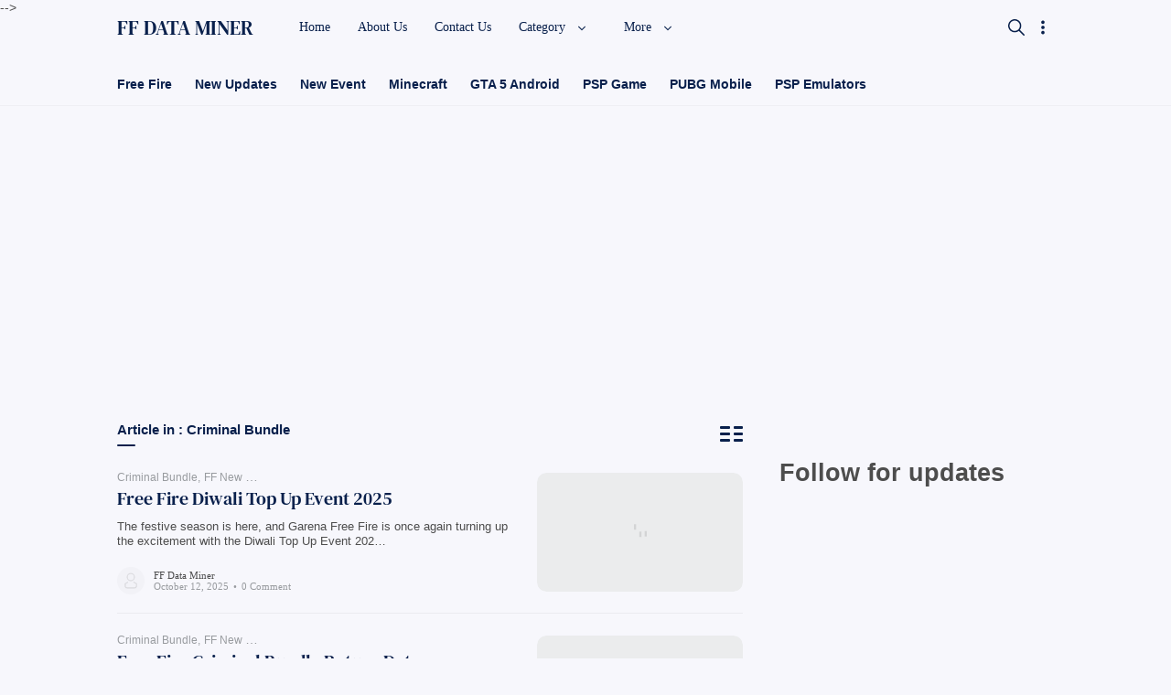

--- FILE ---
content_type: text/html; charset=UTF-8
request_url: https://www.ffdataminer.in/search/label/Criminal%20Bundle
body_size: 76812
content:
<!DOCTYPE html>
<html dir='ltr' lang='id' xmlns='http://www.w3.org/1999/xhtml' xmlns:b='http://www.google.com/2005/gml/b' xmlns:data='http://www.google.com/2005/gml/data' xmlns:expr='http://www.google.com/2005/gml/expr'>
  <head>
  


  
<script async='async' crossorigin='anonymous' src='https://pagead2.googlesyndication.com/pagead/js/adsbygoogle.js?client=ca-pub-6772369044216996'></script>
<!-- Global site tag (gtag.js) - Google Analytics -->
<script async='async' src='https://www.googletagmanager.com/gtag/js?id=G-1C0CG1QSMN'></script>
<script>
  window.dataLayer = window.dataLayer || [];
  function gtag(){dataLayer.push(arguments);}
  gtag('js', new Date());

  gtag('config', 'G-1C0CG1QSMN');
</script>
<title>Criminal Bundle - FF DATA MINER</title>
<!-- Meta Title -->
<meta content='c5f6448a4f' name='verify-admitad'/>
<meta content='ec1505d2e25fd76c' name='yandex-verification'/>
<meta content='FF DATA MINER: Criminal Bundle' property='og:title'/>
<meta content='FF DATA MINER: Criminal Bundle' property='og:image:alt'/>
<meta content='FF DATA MINER: Criminal Bundle' name='twitter:title'/>
<meta content='FF DATA MINER: Criminal Bundle' name='twitter:image:alt'/>
<meta content='FF DATA MINER' property='og:site_name'/>
<!-- Meta Image -->
<meta content='https://blogger.googleusercontent.com/img/b/R29vZ2xl/AVvXsEg3ka6zYwkxW6A27fybZqQBHQJdewWS1faTMK5RP9-JwYkh12k9tXlM82F04rqCQZy3eCbTocqcy9K6RGc47kV52-KuGg6WhrgpCyyAOy_w0BmCrRKCu0nOgHsij8vc_G9oAdDFzsFKo7PM/s1600/fletro-pro.png' property='og:image'/>
<meta content='https://blogger.googleusercontent.com/img/b/R29vZ2xl/AVvXsEg3ka6zYwkxW6A27fybZqQBHQJdewWS1faTMK5RP9-JwYkh12k9tXlM82F04rqCQZy3eCbTocqcy9K6RGc47kV52-KuGg6WhrgpCyyAOy_w0BmCrRKCu0nOgHsij8vc_G9oAdDFzsFKo7PM/s1600/fletro-pro.png' name='twitter:image'/>
<!-- Meta Description -->
<meta content='FF - DATAMINER PROJECT IS ALL ABOUT FREE FIRE NEW UPDATES NEW EVENTS NEW UPCOMING EVENT DETAILS' name='description'/>
<meta content='FF - DATAMINER PROJECT IS ALL ABOUT FREE FIRE NEW UPDATES NEW EVENTS NEW UPCOMING EVENT DETAILS' property='og:description'/>
<meta content='FF - DATAMINER PROJECT IS ALL ABOUT FREE FIRE NEW UPDATES NEW EVENTS NEW UPCOMING EVENT DETAILS' name='twitter:description'/>
<!-- Meta Keywords -->
<meta content='FF DATA MINER, Criminal Bundle' name='keywords'/>
<meta content='FF DATA MINER' property='article:tag'/>
<!-- Meta Link -->
<link href='https://www.ffdataminer.in/search/label/Criminal%20Bundle' rel='canonical'/>
<link href='https://www.ffdataminer.in/search/label/Criminal%20Bundle' hreflang='x-default' rel='alternate'/>
<meta content='https://www.ffdataminer.in/search/label/Criminal%20Bundle' property='og:url'/>
<!-- Meta Owner -->
<meta content='Muhammad Maki' name='Author'/>
<link href='https://www.facebook.com/kiibao' rel='me'/>
<link href='https://www.facebook.com/kiibao' rel='author'/>
<link href='https://www.facebook.com/kiibao' rel='publisher'/>
<meta content='100001578783517' property='fb:admins'/>
<meta content='696750553739909' property='fb:pages'/>
<meta content='1804789006468790' property='fb:app_id'/>
<meta content='https://www.facebook.com/100001578783517' property='article:author'/>
<meta content='https://www.facebook.com/100001578783517' property='article:publisher'/>
<meta content='' name='twitter:site'/>
<meta content='' name='twitter:creator'/>
<!-- Meta Icon -->
<link href='https://www.ffdataminer.in//favicon.ico' rel='icon' type='image/x-icon'/>
<link href='https://blogger.googleusercontent.com/img/b/R29vZ2xl/AVvXsEg3ka6zYwkxW6A27fybZqQBHQJdewWS1faTMK5RP9-JwYkh12k9tXlM82F04rqCQZy3eCbTocqcy9K6RGc47kV52-KuGg6WhrgpCyyAOy_w0BmCrRKCu0nOgHsij8vc_G9oAdDFzsFKo7PM/s300/fletro-pro.png' rel='apple-touch-icon'/>
<link href='https://blogger.googleusercontent.com/img/b/R29vZ2xl/AVvXsEg3ka6zYwkxW6A27fybZqQBHQJdewWS1faTMK5RP9-JwYkh12k9tXlM82F04rqCQZy3eCbTocqcy9K6RGc47kV52-KuGg6WhrgpCyyAOy_w0BmCrRKCu0nOgHsij8vc_G9oAdDFzsFKo7PM/s57/fletro-pro.png' rel='apple-touch-icon' sizes='57x57'/>
<link href='https://blogger.googleusercontent.com/img/b/R29vZ2xl/AVvXsEg3ka6zYwkxW6A27fybZqQBHQJdewWS1faTMK5RP9-JwYkh12k9tXlM82F04rqCQZy3eCbTocqcy9K6RGc47kV52-KuGg6WhrgpCyyAOy_w0BmCrRKCu0nOgHsij8vc_G9oAdDFzsFKo7PM/s72/fletro-pro.png' rel='apple-touch-icon' sizes='72x72'/>
<link href='https://blogger.googleusercontent.com/img/b/R29vZ2xl/AVvXsEg3ka6zYwkxW6A27fybZqQBHQJdewWS1faTMK5RP9-JwYkh12k9tXlM82F04rqCQZy3eCbTocqcy9K6RGc47kV52-KuGg6WhrgpCyyAOy_w0BmCrRKCu0nOgHsij8vc_G9oAdDFzsFKo7PM/s76/fletro-pro.png' rel='apple-touch-icon' sizes='76x76'/>
<link href='https://blogger.googleusercontent.com/img/b/R29vZ2xl/AVvXsEg3ka6zYwkxW6A27fybZqQBHQJdewWS1faTMK5RP9-JwYkh12k9tXlM82F04rqCQZy3eCbTocqcy9K6RGc47kV52-KuGg6WhrgpCyyAOy_w0BmCrRKCu0nOgHsij8vc_G9oAdDFzsFKo7PM/s114/fletro-pro.png' rel='apple-touch-icon' sizes='114x114'/>
<link href='https://blogger.googleusercontent.com/img/b/R29vZ2xl/AVvXsEg3ka6zYwkxW6A27fybZqQBHQJdewWS1faTMK5RP9-JwYkh12k9tXlM82F04rqCQZy3eCbTocqcy9K6RGc47kV52-KuGg6WhrgpCyyAOy_w0BmCrRKCu0nOgHsij8vc_G9oAdDFzsFKo7PM/s120/fletro-pro.png' rel='apple-touch-icon' sizes='120x120'/>
<link href='https://blogger.googleusercontent.com/img/b/R29vZ2xl/AVvXsEg3ka6zYwkxW6A27fybZqQBHQJdewWS1faTMK5RP9-JwYkh12k9tXlM82F04rqCQZy3eCbTocqcy9K6RGc47kV52-KuGg6WhrgpCyyAOy_w0BmCrRKCu0nOgHsij8vc_G9oAdDFzsFKo7PM/s144/fletro-pro.png' rel='apple-touch-icon' sizes='144x144'/>
<link href='https://blogger.googleusercontent.com/img/b/R29vZ2xl/AVvXsEg3ka6zYwkxW6A27fybZqQBHQJdewWS1faTMK5RP9-JwYkh12k9tXlM82F04rqCQZy3eCbTocqcy9K6RGc47kV52-KuGg6WhrgpCyyAOy_w0BmCrRKCu0nOgHsij8vc_G9oAdDFzsFKo7PM/s152/fletro-pro.png' rel='apple-touch-icon' sizes='152x152'/>
<link href='https://blogger.googleusercontent.com/img/b/R29vZ2xl/AVvXsEg3ka6zYwkxW6A27fybZqQBHQJdewWS1faTMK5RP9-JwYkh12k9tXlM82F04rqCQZy3eCbTocqcy9K6RGc47kV52-KuGg6WhrgpCyyAOy_w0BmCrRKCu0nOgHsij8vc_G9oAdDFzsFKo7PM/s180/fletro-pro.png' rel='apple-touch-icon' sizes='180x180'/>
<!-- Meta Theme Color -->
<meta content='#fff' name='theme-color'/>
<meta content='#fff' name='msapplication-navbutton-color'/>
<meta content='#fff' name='apple-mobile-web-app-status-bar-style'/>
<meta content='yes' name='apple-mobile-web-app-capable'/>
<!-- Meta Blogger Rss -->
<meta content='blogger' name='generator'/>
<link href='https://www.blogger.com/openid-server.g' rel='openid.server'/>
<link href='https://www.ffdataminer.in/search/label/Criminal%20Bundle' rel='openid.delegate'/>
<link href='https://www.ffdataminer.in/feeds/posts/default' rel='alternate' title='FF DATA MINER - Atom' type='application/atom+xml'/>
<link href='//www.blogger.com/feeds/1652600882868964084/posts/default' rel='alternate' title='FF DATA MINER - Atom' type='application/atom+xml'/>
<link href='https://www.ffdataminer.in/feeds/posts/default?alt=rss' rel='alternate' title='FF DATA MINER - RSS' type='application/rss+xml'/>
<!-- Meta Open Graph -->
<meta content='article' property='og:type'/>
<meta content='id_ID' property='og:locale'/>
<meta content='en_US' property='og:locale:alternate'/>
<meta content='en_GB' property='og:locale:alternate'/>
<meta content='summary_large_image' name='twitter:card'/>
<!-- Meta Robots Search -->
<meta content='width=device-width, initial-scale=1.0, user-scalable=1.0, minimum-scale=1.0, maximum-scale=5.0' name='viewport'/>
<meta content='text/html; charset=UTF-8' http-equiv='Content-Type'/>
<meta content='all-language' http-equiv='Content-Language'/>
<meta content='IE=Edge' http-equiv='X-UA-Compatible'/>
<meta content='Indonesia' name='geo.placename'/>
<meta content='id' name='geo.country'/>
<meta content='ID-BT' name='geo.region'/>
<meta content='id' name='language'/>
<meta content='global' name='target'/>
<meta content='global' name='distribution'/>
<meta content='general' name='rating'/>
<meta content='1 days' name='revisit-after'/>
<meta content='true' name='MSSmartTagsPreventParsing'/>
<meta content='index, follow' name='googlebot'/>
<meta content='follow, all' name='Googlebot-Image'/>
<meta content='follow, all' name='msnbot'/>
<meta content='follow, all' name='Slurp'/>
<meta content='follow, all' name='ZyBorg'/>
<meta content='follow, all' name='Scooter'/>
<meta content='all' name='spiders'/>
<meta content='all' name='WEBCRAWLERS'/>
<meta content='aeiwi, alexa, alltheWeb, altavista, aol netfind, anzwers, canada, directhit, euroseek, excite, overture, go, google, hotbot. infomak, kanoodle, lycos, mastersite, national directory, northern light, searchit, simplesearch, Websmostlinked, webtop, what-u-seek, aol, yahoo, webcrawler, infoseek, excite, magellan, looksmart, bing, cnet, googlebot' name='search engines'/>
<!-- Owner Sife Verification -->
<meta content='eOkJqbD1CfzsteobkhlDoaA6kQ1Vry3HJSpluwvV5_g' name='google-site-verification'/>
<meta content='' name='msvalidate.01'/>
<meta content='' name='p:domain_verify'/>
<meta content='' name='majestic-site-verification'/>
<meta content='Jago Desain' name='copyright'/>
<script type='application/ld+json'>
    {
      "@context": "https://schema.org",
      "@type": "WebSite",
      "url": "https://www.ffdataminer.in/",
      "name": "FF DATA MINER",
      "alternateName": "FF DATA MINER",
      "potentialAction": {
        "@type": "SearchAction",
        "target": "https://www.ffdataminer.in/search?q={search_term_string}&max-results=8",
        "query-input": "required name=search_term_string"
      }
    }
  </script>
  
  <style><!-- /* <style id='page-skin-1' type='text/css'><!--
/*
Name      : Fletro Pro
Version   : 5.2
Date      : Maret 30, 2019
Demo      : fletro.jagodesain.com
Type      : Premium
Designer  : Muhammad Maki
Website   : www.jagodesain.com
*/
/* Font */
@font-face {font-family: 'DM Serif Text';font-style: normal;font-weight: 400;font-display: swap;src: local('DM Serif Text Regular'), local('DMSerifText-Regular'), url(https://fonts.gstatic.com/s/dmseriftext/v3/rnCu-xZa_krGokauCeNq1wWyWfSFWw.woff) format('woff'), url(https://fonts.gstatic.com/s/dmseriftext/v3/rnCu-xZa_krGokauCeNq1wWyWfSFXQ.woff2) format('woff2');}
/* Main Element */
*,:after,:before{-webkit-box-sizing:border-box;box-sizing:border-box}
body{position:relative;margin:0;padding:0!important;width:100%;font-family:'Lato', sans-serif;font-size:14px;color:#4d4d4d;background-color:#f7f7fc;overflow-x:hidden!important;scroll-behavior:smooth;}html{scroll-behavior:smooth;}
a{-webkit-transition:all .25s ease;transition:all .25s ease;color:#e94c39;text-decoration:none}
a:hover{color:#989b9f}
h1, h2, h3, h4, h5{font-weight:600;margin:0px}
h1{font-size:1.8rem}
h2{font-size:1.7rem}
h3{font-size:1.6rem}
h4{font-size:1.5rem}
h5{font-size:1.3rem}
h6{font-size:1.2rem}
table{border-spacing:0} iframe{width:100%;border:0!important}
input,button,select,textarea{font:inherit;font-size:100%;color:inherit;line-height:normal;vertical-align:baseline}
img{display:block;max-width:100%;font-size:10px;color:transparent}
svg{width:24px;height:24px;vertical-align:middle;fill:#09204C}
.hidden,.replaced{display:none}
.invisible{visibility:hidden}
.clear{width:100%;display:block;margin:0;padding:0;float:none;clear:both}
.main-container{width:90%;max-width:1024px;margin:auto}
.canvas-menu,.drop-menu,.fullscreen-mode, .share-menu{display:none}
.full-close{display:block;position:fixed;top:0;left:0;width:100%;height:100%;z-index:2;-webkit-transition:all .2s ease-in;transition:all .2s ease-in;background:transparent;opacity:0;visibility:hidden;}
/* Heading Element */
.heading, #sidebar .widget h3.title, .comments h3.title, .comments .comment-form h4{position:relative;margin-bottom:35px;font-size:15px;color:#09204C}
.heading:after, #sidebar .widget h3.title:after, .comments h3.title:after, .comments .comment-form h4:after{content:'';display:block;width:20px;height:2px;position:absolute;bottom:-10px;border-radius:2px;background-color:#09204C}
/* Header */
header{position:fixed;top:0;left:0;width:100%;height:60px;background:transparent;-webkit-transition:all .3s ease-out .1s;transition:all .3s ease-out .1s;z-index:50;}
#header-container{position:relative}
#header-widget{display:inline-block;position:relative;height:60px}
#header-widget .widget{display:table;height:100%;margin:auto;background-repeat:no-repeat;background-size:100%;background-position:center;}
#header-widget .header-inner{display:table-cell;vertical-align:middle}
#header-widget .header-inner.replaced{display:none}
#header-widget .header-inner img{max-width:unset;max-height:22px}
#header-widget .header-inner h1, #header-widget .header-inner h2{font-size:22px;font-family:'DM Serif Text', serif;font-weight:400;color:#09204C;-webkit-transition:all .5s ease-out;transition:all .5s ease-out;}
#header-widget .header-inner h1 a, #header-widget .header-inner h2 a{color:inherit}
#header-widget .description{font-size:11px;display:none}
/* Header Search */
#search-container{display:block;width:100%;height:100%;position:fixed;top:0;left:0;background-color:#f7f7fc;overflow-y:auto;overflow-x:hidden;-webkit-overflow-scrolling:touch;-ms-overflow-style: none;opacity:0;visibility:hidden;z-index:10;-webkit-transition:all .3s ease-in-out;transition: all .3s ease-in-out;}
#search-container:before{content:'';display:block;width:100%;height:150px;position:fixed;background-image:linear-gradient(to bottom,#f7f7fc,#f7f7fc,#f7f7fc,#f7f7fc,transparent);background-image:-webkit-linear-gradient(-90deg,#f7f7fc,#f7f7fc,#f7f7fc,#f7f7fc,transparent);z-index:2;opacity:0;-webkit-transition:all .4s ease-in-out;transition: all .4s ease-in-out;}
#search-container form{position:static}
#search-container form input{display:block;position:fixed;top:0;width:75%;margin:60px 0 0;padding:15px 40px 15px 0;outline:0;border:0;background:transparent;color:#989b9f;font-size:25px;font-family:'DM Serif Text', serif;z-index:2}
#search-container .heading{padding-top:135px}
#search-container .header-nav{position:fixed}
.search-suggest ul{display:flex;display:-webkit-flex;flex-wrap:wrap;-webkit-flex-wrap:wrap;position:relative;padding:0 0 30px;margin:0;list-style:none}
.search-suggest ul li{display:block;}
.search-suggest ul li a, .search-suggest ul li span, #sidebar .Label .cloud-label-widget-content a{display:block;margin:0 10px 10px 0;padding:8px 20px 8px 12px;font-size:13px;background:#fff;border-radius:10px;box-shadow:0 6px 18px 0 rgba(9,32,76,.05);color:#09204C;white-space:nowrap;text-overflow:ellipsis;overflow:hidden}
.search-suggest ul li a:hover span, #sidebar .Label .cloud-label-widget-content a:hover span{color:#fff}
.search-suggest ul li a span, #sidebar .Label .cloud-label-widget-content a span{display:inline-block;font-size:11px;color:#989b9f;margin-left:3px}
.search-suggest ul li:last-child a{margin:0}
.search-suggest ul li span{background-color:#ebeced;color:#989b9f;cursor:not-allowed}
/* Header Menu */
.menu-container{display:block;position:absolute;top:0;left:18%;width:calc(100% - 18%);height:60px;-webkit-transition:all .2s ease;transition:all .2s ease;z-index:2}
.menu-container .widget{height:100%}
.menu-container ul{display:table;width:auto;height:100%;margin:0;padding:0;list-style:none;white-space:nowrap}
.menu-container li.sosmed-link, .menu-container li svg{display:none}
.menu-container li{display:table-cell;vertical-align:middle;position:relative;padding:0;margin:0;font-family:'Segoe UI', Roboto, san-serif;-webkit-transition:all .6s ease-in-out;transition:all .6s ease-in-out}
.menu-container li .table{display:inline-block;padding:8px 15px;color:#09204C;-webkit-transition:all .25s ease-in;transition:all .25s ease-in}
.menu-container li .table:hover{color:#e94c39}
.menu-container li .table i{display:inline-block;vertical-align:middle;margin-left:8px;width:12px;height:12px;-webkit-transition:all .25s ease-in-out;transition:all .25s ease-in-out}
.menu-container li.dropdown-menu ul{width:180px;height:auto;display:block;position:absolute;top:50px;padding:0;background-color:rgba(255,255,255,.98);font-size:13px;box-shadow:0 6px 18px 0 rgba(9,32,76,.10);border-radius:0 0 8px 8px;-webkit-transition:all .25s ease-in-out .1s;transition:all .25s ease-in-out .1s;opacity:0;visibility:hidden;overflow:hidden}
.menu-container li.dropdown-menu:hover ul{top:60px;opacity:1;visibility:visible}
.menu-container li.dropdown-menu li{display:block}
.menu-container li.dropdown-menu li a{display:block;padding:8px 18px;color:#4d4d4d;-webkit-transition:all .25s ease-in;transition:all .25s ease-in}
.menu-container li.dropdown-menu li a:hover{background-color:rgba(248,248,248,.98)}
.menu-container li.dropdown-menu li:first-child a{padding-top:15px}
.menu-container li.dropdown-menu li:last-child a{padding-bottom:15px}
.menu-container li.setting-menu{display:inline-block;position:absolute;top:10px;right:0;padding:10px 0 0;background-color:rgba(255,255,255,.98);color:#989b9f;font-size:13px;border-radius:10px;box-shadow:0 6px 18px 0 rgba(9,32,76,.15);-webkit-transition:all .3s ease;transition:all .3s ease;overflow:hidden;z-index:3;opacity:0;visibility:hidden}
.menu-container li.setting-menu ul{display:block;position:relative;height:unset}
.menu-container li.setting-menu .table span{color:#989b9f}
.menu-container li.setting-menu li{display:block}
.menu-container li.setting-menu li .table{display:table;width:200px;padding:10px 15px;cursor:pointer}
.menu-container li.setting-menu li .table:hover{background-color:rgba(248,248,248,.98)}
.menu-container li.setting-menu li .table svg{display:table-cell;vertical-align:middle;width:25px;height:18px;padding-right:8px}
.menu-container li.setting-menu li .table span{display:table-cell;vertical-align:middle;padding:0;width:100%}
.menu-container li.setting-menu li .table i{display:inline-block;position:absolute;top:16px;right:15px;width:30px;height:10px;border-radius:5px;background-color:rgba(0,0,0,.15);-webkit-transition:all .4s ease;transition:all .4s ease}
.menu-container li.setting-menu li .table i:before{content:'';display:block;position:absolute;top:-3.5px;width:17px;height:17px;border-radius:50%;background-color:#ebeced;-webkit-transition:all .4s ease;transition:all .4s ease;}
.menu-container li.setting-menu li input:checked + .table i:before, .night-mode .menu-container li.setting-menu li span.table i:before{background-color:#09204C;margin-left:13px}
/* Header Button */
.header-nav{display:table;height:60px;position:absolute;top:0;padding:15px 0;z-index:2;}
.header-nav.left{display:none;z-index:3}.header-nav.right{right:0;transition: all .3s ease-in-out .2s;-webkit-transition: all .3s ease-in-out .2s;}.header-nav .navSearch{right:5px}
.header-nav label, .header-nav span{display:table-cell;vertical-align:middle;position:relative;width:22.5px;-webkit-transition:all .5s ease-in-out;transition:all .5s ease-in-out;cursor:pointer}
.header-nav label svg, .header-nav span svg{-webkit-transition:all .5s ease-in-out;transition:all .5s ease-in-out;}
.header-nav .navHam i{display:block;width:75%;height:2px;background-color:#09204C;margin:0 0 4px 0;-webkit-transition:all .5s ease-out;transition:all .5s ease-out;border-radius:2px}
.header-nav .navHam i:nth-child(2){width:100%;margin:0}
.header-nav .navHam i:nth-child(3){width:40%;margin:4px 0 0}
/* Header Active */
header.search #search-container{opacity:1;visibility:visible}
header.search #search-container:before{opacity:1}
header.search .header-nav .navHam, .canvas-menu:checked + #wrapper .navHam {transform: rotate(180deg);-webkit-transform: rotate(180deg);}
header.search .header-nav .navHam i:nth-child(1), .canvas-menu:checked + #wrapper .navHam i:nth-child(1){width: 45%;margin-left: 55%;-webkit-transform:translateY(3px) rotate(40deg);transform:translateY(3px) rotate(40deg)}
header.search .header-nav .navHam i:nth-child(2), .canvas-menu:checked + #wrapper .navHam i:nth-child(2){width: 90%;margin-left: 5%;}
header.search .header-nav .navHam i:nth-child(3), .canvas-menu:checked + #wrapper .navHam i:nth-child(3){width: 25%;margin-left: 60%;-webkit-transform:translateY(-1px) rotate(-40deg);transform:translateY(-1px) rotate(-40deg)}
header.search[style="top: -60px;"], header.setting[style="top: -60px;"]{top:0!important}
header.sticky{background-color:rgba(255,255,255,.95);box-shadow:0 6px 18px 0 rgba(9,32,76,.10)}
header.sticky.gradient #header-widget .header-inner h1,
header.sticky.gradient #header-widget .header-inner h2,
header.sticky.gradient .menu-container li .table, header.sticky.gradient .header-nav svg{color:#fff;fill:#fff}
header.sticky.gradient .header-nav .navHam i{background-color:#fff}
header.sticky.gradient #search-container .header-nav .navHam i{background-color:#09204C}
header.setting .menu-container{z-index:3}
header.setting .menu-container .full-close{opacity:1;visibility:visible}
header.setting .menu-container li.setting-menu{opacity:1;visibility:visible;top:20px}
header.hide{top:-60px}
/* Main Content */
main{margin:0;padding:0 0 40px;}
.main-content{display:flex;display:-webkit-flex;margin-top:40px}
#mainbar{width:calc(100% - 300px);padding-right: 40px;margin:0 auto}
#sidebar{width:300px;margin:0 auto}
#sidebar-static{margin-bottom:40px}
#sidebar-sticky{-webkit-transition:all .3s ease-out .1s;transition:all .3s ease-out .1s;}
#sidebar-sticky .widget:last-child{margin:0!important}
#big-ads .widget ins{margin-top:25px}
.page #sidebar, #HTML99{display:none}
.page #sidebar{width:calc(100% - 300px);}
.page #mainbar, .page .main-content{display:block;padding:0}
/* Main Menu */
.main-menu{position:relative;padding:60px 0 0;border-bottom:1px solid rgba(0,0,0,.03)}
.main-menu .main-container{overflow-y:hidden;overflow-x:auto;-ms-overflow-style: none;-webkit-overflow-scrolling:touch;}
.main-menu ul{display:flex;display:-webkit-flex;width:auto;margin:0;padding:0;list-style:none;white-space:nowrap;flex-wrap:initial;-webkit-flex-wrap:initial;}
.main-menu ul li{margin:0;padding:8px 25px 15px 0;border:0;width:unset;display:block;}
.main-menu ul li a, .main-menu ul li .label-name{display:block;font-size:14px;font-weight:600;white-space:nowrap;color:#09204C}
.main-menu ul li a:hover{color:#e94c39}
.main-menu ul li a:before{display:none}
.main-menu ul li a span{display:inline-block;font-size:11px;color:#989b9f;margin-left:5px}
.main-menu ul li .label-name{color:#989b9f}
/* Main Article */
.blog-posts{column-count:1;column-gap:0;-webkit-transition:all .25s ease-in;transition:all .25s ease-in;}
.blog-posts article:not(:last-child){margin-bottom:20px;padding-bottom:20px;border-bottom:1px solid rgba(0,0,0,.05)}
.blog-posts article{display:flex;display:-webkit-flex;flex-direction:row-reverse;-webkit-flex-direction:row-reverse;align-items:center;-webkit-align-items:center;position:relative;width:100%;-webkit-transition:all .25s ease-out;transition:all .25s ease-out;}
.blog-posts article.noThumbnail{display:block;}
.blog-posts article .post-image{display:block;flex:0 0 auto;-webkit-flex:0 0 auto;width:225px;height:100%;font-size:10px;text-align:center;overflow:hidden;border-radius:10px;-webkit-transition:all .25s ease-out;transition:all .25s ease-out;}
.blog-posts article .post-image a{display:block;max-height:100%;min-height:130px;border-radius:10px;overflow:hidden;}
.blog-posts article .post-image img{max-width:unset;max-height:150px;}
.blog-posts article .post-content{padding-right:20px;margin-right:auto;-webkit-transition:all .25s ease-out;transition:all .25s ease-out;}
.blog-posts article .post-label{display:block;margin-bottom:3px;overflow:hidden;text-overflow:ellipsis;white-space:nowrap;max-width:160px;color:#989b9f}
.blog-posts article .post-label a{font-size:12px;color:#989b9f}
.blog-posts article .post-label a:not(:last-child):after{content:',';display:inline-block;margin:0 }
.blog-posts article .post-title{font-size:20px;line-height:1.3em;font-family:'DM Serif Text', serif;font-weight:400;}
.blog-posts article .post-title a{color:#09204C;transition-timing-function: ease-out}
.blog-posts article .post-title a:hover{color:#989b9f}
.blog-posts article .entry-content{line-height:1.3em;margin-top:10px;font-size:13px}
.blog-posts article .post-info{margin-top:20px}
.blog-posts article .post-info .info-left{display:flex;display:-webkit-flex;width:auto;align-items:center;-webkit-align-items:center;}
.blog-posts article .post-info .info-right, .blog-posts article .post-share{display:table;width:auto;height:100%;}
.blog-posts article .post-info .info-right > div, .blog-posts article .post-share > div{display:table-cell;vertical-align:middle;cursor:pointer}
.blog-posts article .post-info .info-right > div:not(:first-child), .blog-posts article .post-share > div:not(:first-child){padding-left:5px}
.blog-posts article .post-info .info-right .bookmarkThis, .blog-posts article .post-share .bookmarkThis{display:none}
.blog-posts article .post-info .info-right svg, .blog-posts article .post-share svg{width:22px;height:22px}
.blog-posts article .post-info .info-right .bookmarkThis svg, .blog-posts article .post-info .info-right .shareThis svg, .blog-posts article .post-share .bookmarkThis svg, .blog-posts article .post-share .shareThis svg{fill:none;stroke:#09204C;stroke-linejoin:round;stroke-linecap:round;stroke-width:1.4px;}
.blog-posts article .post-info .info-authorImage{width:30px;height:30px;border-radius:50%;background:url("data:image/svg+xml,<svg viewBox='0 0 32 32' xmlns='http://www.w3.org/2000/svg'><path d='M16,17a8,8,0,1,1,8-8A8,8,0,0,1,16,17ZM16,3a6,6,0,1,0,6,6A6,6,0,0,0,16,3Z' fill='rgba(0,0,0,.1)'/><path d='M23,31H9a5,5,0,0,1-5-5V22a1,1,0,0,1,.49-.86l5-3a1,1,0,0,1,1,1.72L6,22.57V26a3,3,0,0,0,3,3H23a3,3,0,0,0,3-3V22.57l-4.51-2.71a1,1,0,1,1,1-1.72l5,3A1,1,0,0,1,28,22v4A5,5,0,0,1,23,31Z' fill='rgba(0,0,0,.1)'/></svg>")no-repeat center;background-color:#f2f2f7;background-size:18px;font-size:9px;overflow:hidden}
.blog-posts article .post-info .info-author{padding-left:10px;font-size:11px;font-family:'Segoe UI', Roboto, san-serif}
.blog-posts article .post-info .info-author > span{display:block;}
.blog-posts article .post-info .info-author .info-datePost,.blog-posts article .post-info .info-author .info-datePost a{color:#989b9f;}
.blog-posts article .post-info .info-author .info-datePost time:after{content:'\2022';display:inline-block;margin:0 2px}
.blog-posts article .post-info .info-author .info-datePost a:hover, .blog-posts article .post-label a:hover{text-decoration:underline}
.blog-posts article .post-info .info-author .info-authorName a{color:#4d4d4d}
.blog-posts article .post-share{height:30px;margin-left:auto}
.blog-posts .breadcrumbs{display:block;position:relative;font-size:13px;margin-bottom:4px;color:#989b9f;overflow:hidden;text-overflow:ellipsis;white-space:nowrap;}
.blog-posts .breadcrumbs > div{display:inline-block}
.blog-posts .breadcrumbs > div:not(:last-child):after{content:',';display:inline-block;margin:0}
.blog-posts .breadcrumbs .home-link{display:none}
.blog-posts .breadcrumbs a{color:#989b9f;}
.blog-posts .breadcrumbs a:hover{text-decoration:underline;}
/* Post and Page Article */
.post .blog-posts article{display:block}
.post .blog-posts article .post-title{font-size:30px;color:#09204C}
.post .blog-posts article .entry-content{display:block!important;font-size:17px;line-height:1.58em;color:rgba(0, 0, 0, 0.84);margin-top:30px}
.post .blog-posts article .post-content{padding:0}
.post .blog-posts article .post-info .info-authorImage{width:36px;height:36px}
.post .blog-posts article .post-info .info-author{font-size:11px}
.post .blog-posts article .post-info .info-author .info-authorName{font-size:13px}
.post .blog-posts article .post-info .info-author .info-datePost{margin-top:2px}
.post .blog-posts article .post-info{display:flex;display:-webkit-flex;justify-content:space-between;-webkit-justify-content:space-between;align-items:center;-webkit-align-items:center;}
.post .post-body h1, .post .post-body h2, .post .post-body h3, .post .post-body h4, .post .post-body h5, .post .post-body h6{margin:18px 0;line-height:1.3em;font-family:'DM Serif Text', serif;font-weight:400;color:#09204C}
.post .post-footer-line{display:flex;display:-webkit-flex;justify-content:space-between;-webkit-justify-content:space-between;margin-top:20px;}
.post .post-labels{display:flex;display:-webkit-flex;flex-wrap:wrap;-webkit-flex-wrap:wrap;align-items:flex-start;-webkit-align-items:flex-start;font-size:13px;width:calc(100% - 81px);padding-right:15px}
.post .post-labels a, .post .post-labels .byline-label{display:inline-block;padding:5px 15px;position:relative;line-height:20px;border-radius:5px;background-color:rgba(0,0,0,.05);color:rgba(0,0,0,.65);}
.post .post-labels a:hover{color:rgba(0, 0, 0, 0.54);background-color:rgba(255,255,255,.98);box-shadow:0 6px 18px 0 rgba(9,32,76,.04);}
.post .post-labels a:not(:last-child){margin-right:7px;margin-bottom:7px;}
.post .post-labels .byline-label{display:none}
/* Post and Page Article Style */
.post .blog-posts article img{border-radius:10px;display:inline-block}
.post article .separate:before{content:'\00B7 \2022 \00B7';display:block;color:#717174;margin:10px 0 25px;text-align:center;font-size:18px;letter-spacing:0.6em;clear:both}
.post article .tr-caption-container{width:auto;margin:0;border:0}
.post article .tr-caption-container td{background-color:transparent !important;border:0 !important}
.post article .tr-caption{display:block;font-size:12px;color:#717174}
.post article table{width:100%;margin:20px 0px;border:1px solid rgba(0,0,0,.05);border-radius:10px;font-size:.9rem;overflow:hidden}
.post article table th{background-color:#09204C;color:#fff;padding:10px;border-right:1px solid rgba(255,255,255,.25);}
.post article table th:last-child, .post article table tr td:last-child{border-right:0 !important;}
.post article table tr:nth-child(2n+1) td{border-right:1px solid rgba(0,0,0,.05)}
.post article table td{padding:10px 15px;vertical-align:middle;}
.post article table tr:nth-child(2n) td{background-color:rgba(0,0,0,.05);border-right:1px solid rgba(0,0,0,.06)}
.post article .tableOfContent{padding:12px 15px;background-color:#ebeced;border-radius:5px;font-size:14px;line-height:1.5em;}
.post article .tableOfContent .tocHeader{position:relative;cursor:pointer;display:flex;justify-content:space-between;align-items:center;display:-webkit-flex;-webkit-justify-content:space-between;-webkit-align-items:center;color:#09204C;}
.post article .tableOfContent .tocHeader[style="position: static;"] i{-webkit-transform:rotate(180deg);transform:rotate(180deg)}
.post article .tableOfContent .tocHeader i{width:16px;height:16px;margin:0;transition:all .1s ease;-webkit-transition:all .1s ease;}
.post article .tableOfContent .tocContent ol, .post article .tableOfContent .tocContent ul{margin-bottom:5px;padding-left:17px;}
.post article .tableOfContent .tocContent ol ol, .post article .tableOfContent .tocContent ul ul, .post article .tableOfContent .tocContent ol ul, .post article .tableOfContent .tocContent ul ol{padding-left:30px}
.post article .tableOfContent .tocContent li{position:relative;}
.post article .tableOfContent .tocContent ol ul:before, .post article .tableOfContent ol ol:before, .post article .tableOfContent .tocContent ul ol:before, .post article .tableOfContent ul ul:before{content:'';display:block;width:1px;height:calc(100% - 10px);position:absolute;left:-10px;border-left:1px dashed rgba(0,0,0,.2);}
.post article .tableOfContent .tocContent li li:before{content:'';display:block;height:1px;width:15px;border-top:1px dashed rgba(0,0,0,.2);position:absolute;left:-37px;top:10px;}
.post article .tableOfContent .tocContent a{display:inline-table;margin-left:5px;}
.post article .tableOfContent .tocContent a:hover{text-decoration:underline}
.post article ol, .post article ul{position:relative;padding-left:30px}
.post article blockquote{position:relative;margin:0;padding:15px 40px 15px 50px;font-family:Times, 'Times New Roman', serif;color:#717174;line-height:1.3em;font-style: italic;}
.post article blockquote:before{content:'\201D';display:block;position:absolute;left:0;top:33px;font-size:70px;line-height:unset;}
.post article .dummy-text i{display:block;height:16px;background:#ebeced;border-radius:2px;}
.post article .dropcap{font-size:50px;font-family:'DM Serif Text', serif;line-height:52px;float:left;margin-right:8px;}
.post article pre{position:relative;width:100%;background-color:#09204C;color:#bbc2e2;border-radius:10px;padding:0;margin:.5em auto;-moz-tab-size:2;-o-tab-size:2;tab-size:2;-webkit-hyphens:none;-moz-hyphens:none;-ms-hyphens:none;hyphens:none;transition:all .2s ease;overflow:hidden}
.post article pre code{font-size:12px;line-height:1.5em;display:block;padding:15px 20px;font-family:'source code pro',menlo,consolas,monaco,monospace;overflow:auto;white-space:pre;scrollbar-width:thin}
.post article pre code span{color:#b8631e}
.post article pre code span.block{color:#fff;background:#b8631e}
.post article pre code i{color:#519bd6} .post article .code{display:inline-block;font-size:.98rem;line-height:1.3rem;color:#519bd6}
.post article pre code i.comment{color:#898ea4;user-select:text;-moz-user-select:text;-ms-user-select:text;-khtml-user-select:text;-webkit-user-select:text;-webkit-touch-callout:text;}
.post article .post-column{display:flex;display:-webkit-flex;}
.post article .post-column > div{width:48%;margin-right:4%;display:block;}
.post article .post-column > div:nth-of-type(2n){margin-right:0;}
.post-block{width:111%;position:relative;left:-5.5%;padding:2em 6%;background-color:rgba(0,0,0,.05);font-size:16px;line-height:1.45em;}
.post article .block-author{display:flex;display:-webkit-flex;align-items:center;-webkit-align-items:center;}
.post article blockquote .block-img{width:33px;height:33px;border-radius:50%;overflow:hidden}
.post article blockquote .block-info{padding-left:10px;font-size:13px;}
.post article blockquote .block-name{display:block;line-height:normal;font-size:14px;}
.post article blockquote .block-desc{display:block;font-family:'Segoe UI', Roboto, san-serif;font-size:11px;line-height:normal}
.post article blockquote.style-2{max-width:200px;margin-left:20px;padding:40px 30px;border-radius:3px;background-color:#09204C;color:#fff;text-align:center;float:right;}
.post article blockquote.style-2:before, .post article blockquote.style-3:before{display:none}
.post article blockquote.style-3{background-color:#ebeced;border-radius:10px;border-left:3px solid #353c70;font-style:normal;font-family:'Lato', sans-serif;font-size:15px;padding:20px 35px;}
.post article .first-image{text-align:center}
.post article .grid-image{display:flex;display:-webkit-flex;flex-wrap:wrap;-webkit-flex-wrap:wrap;align-items:flex-start;-webkit-align-items:flex-start;justify-content:center;-webkit-justify-content:center}
.post article .grid-image img{flex-grow:1;flex-direction:column;display:flex;display:-webkit-flex;-webkit-flex-grow:1;-webkit-flex-direction:column;width:32%;margin:0 2% 2% 0;box-shadow:0 6px 18px 0 rgba(9,32,76,.075)}
.post article .grid-image img:nth-of-type(3n), .post article .scroll-image img:nth-of-type(3n){margin-right:0;}
.post article .scroll-image{display:flex;display:-webkit-flex;flex-wrap:wrap;-webkit-flex-wrap:wrap;align-items:flex-start;-webkit-align-items:flex-start;justify-content:center;-webkit-justify-content:center}
.post article .scroll-image img{width:32%;margin:0 2% 2% 0;box-shadow:0 6px 18px 0 rgba(9,32,76,.075)}
.post article .reference{display:inline-block;font-size:11px;color:#989b9f;line-height:normal;}
.button{display:inline-block;margin-right:5px;margin-bottom:10px;padding:10px 20px;border-radius:10px;font-size:.9rem;line-height:1.3rem;color:#fff}
.button:hover{box-shadow:0 6px 18px 0 rgba(9,32,76,.05);}
.button.outline{background:#fff !important;color:#09204C !important;padding:9px 20px;box-shadow:0 6px 18px 0 rgba(9,32,76,.05);}
.button.outline .icon.download{background-image:url("data:image/svg+xml,<svg viewBox='0 0 512 512' xmlns='http://www.w3.org/2000/svg'><path d='M437.1 165.8C429 90.6 365.4 32 288 32c-51.2 0-96.3 25.6-123.4 64.7-8.3-3.4-17.4-5.3-26.9-5.3-39.1 0-70.8 34.4-71.4 73.4C26.4 177.5 0 216.5 0 257.5 0 307.7 40.7 352 90.9 352H243V211c0-7.2 5.8-13 13-13s13 5.8 13 13v141h152.1c50.2 0 90.9-44.3 90.9-94.5 0-44.7-32.3-84.1-74.9-91.7zM243 435.9l-47.9-47.2c-5.1-5-13.3-5-18.4.1-5 5.1-5 13.3.1 18.4l70 69c2.5 2.4 5.8 3.7 9.1 3.7 1.7 0 3.4-.3 5-1 1.5-.6 2.9-1.6 4.1-2.7l70-69c5.1-5 5.2-13.3.1-18.4-5-5.1-13.3-5.2-18.4-.1L269 435.9V352h-26v83.9z' fill='%2309204C'/></svg>")}
.button.whatsapp{background:#4dc247 !important;}
.lazy-youtube{background-color:#202746;position:relative;overflow:hidden;padding-top:56.30%;cursor:pointer;border-radius:10px;}
.lazy-youtube:before{content:'';display:none;width:100%;height:100%;position:absolute;top:0;background:linear-gradient(to top,#202746,transparent);background:-webkit-linear-gradient(90deg,#202746,transparent);z-index:1;opacity:.5}
.lazy-youtube img{width:100%;top:-16.84%;left:0;opacity:.95;cursor:pointer}
.lazy-youtube .play-button{width:60px;height:60px;z-index:1;opacity:.98;border-radius:50px;border:2px solid rgba(255,255,255,.8);cursor:pointer}
.lazy-youtube .play-button:hover{border-color:#e94c39}
.lazy-youtube .play-button:hover:before{border-color:transparent transparent transparent #e94c39}
.lazy-youtube .play-button:before{content:'';border-style:solid;border-width:12px 0 12px 18px;border-color:transparent transparent transparent rgba(255,255,255,.8);border-radius:3px;margin-left:1px}
.lazy-youtube img,.lazy-youtube iframe,.lazy-youtube .play-button,.lazy-youtube .play-button:before{position:absolute!important}
.lazy-youtube .play-button,.lazy-youtube .play-button:before{top:50%;left:50%;transform:translate3d(-50%,-50%,0)}
.lazy-youtube iframe{height:100%;width:100%;top:0;left:0}
.lazy-youtube .playBut{display:inline-block;position:absolute;width:70px;height:70px;z-index:1;top:50%;left:50%;transform:translate3d(-50%,-50%,0);-webkit-transform:translate3d(-50%,-50%,0);-webkit-transition:all 0.5s ease;transition:all 0.5s ease}
.lazy-youtube .playBut svg{width:inherit;height:inherit}
.lazy-youtube .circle{stroke:rgba(255,255,255,.8);stroke-dasharray:650;stroke-dashoffset:650;-webkit-transition:all 0.5s ease-in-out;transition:all 0.5s ease-in-out;opacity:0.3;}
.lazy-youtube .triangle{stroke:rgba(255,255,255,.8);stroke-dasharray:240;stroke-dashoffset:480;-webkit-transition:all 0.7s ease-in-out;transition:all 0.7s ease-in-out;transform:translateY(0);-webkit-transform:translateY(0)}
.lazy-youtube .playBut:hover .triangle{stroke-dashoffset:0;opacity:1;stroke:#e94c39;animation:nudge 0.7s ease-in-out;-webkit-animation:nudge 0.7s ease-in-out}
.lazy-youtube .playBut:hover .circle{stroke-dashoffset:0;opacity:1;stroke:#e94c39}
#post-topads ins, #post-bottomads ins{margin-top:30px}
.adsMiddle-article{margin:25px 0} .post article .scroll-image .adsMiddle-article, .post article .grid-image .adsMiddle-article{display:none}
/* Post Author */
.post .postAuthor{display:table;width:100%;margin-bottom:40px}
.post .postAuthor > div{display:table-cell;vertical-align:middle;}
.post .postAuthor > div:not(:first-child){padding-left:20px}
.post .postAuthor .authorImage{width:80px;}
.post .postAuthor .authorImage .authorImg{width:80px;height:80px;border-radius:50%;overflow:hidden}
.post .postAuthor .authorFollow{text-align:right}
.post .postAuthor .authorFollow a{display:inline-block;padding:7px 15px;border:1px solid #e94c39;border-radius:5px;font-size:13px}
.post .postAuthor .authorFollow a:hover{border-color:#989b9f}
.post .postAuthor .authorFollow a:before{content:'View';display:inline-block;margin-right:4px}
.post .postAuthor img{border-radius:50%;}
.post .postAuthor .author-name{font-size:16px;font-weight:600;}
.post .postAuthor .author-name:before{content:'Written by';display:block;font-size:12px;font-weight:400;margin-bottom:2px;color:#989b9f}
.post .postAuthor .author-name span{display:inline-block;color:#09204C}
.post .postAuthor .author-desc{font-size:12px;margin-top:7px;}
/* Post Share */
.share-menu:checked + .canvas-menu + #wrapper #sticky-button{opacity:1;visibility:visible;bottom:20px;-webkit-transform:rotate(360deg);transform:rotate(360deg);z-index:51}
.share-menu:checked + .canvas-menu + #wrapper #share-container, .share-menu:checked + .canvas-menu + #wrapper #share-container:after{opacity:1;visibility:visible}
.share-menu:checked + .canvas-menu + #wrapper #share-container:after{background-color:rgba(0,0,0,.03);transform:scale(4.1);-webkit-transform:scale(4.1);}
.share-menu:checked + .canvas-menu + #wrapper .share-content .share-box li{bottom:0;opacity:1}
.share-menu:checked + .canvas-menu + #wrapper .backTop a{display:none;}
.share-menu:checked + .canvas-menu + #wrapper .backTop label{display:block;}
#share-container{display:table;position:fixed;top:0;left:0;width:100%;height:100vh;-webkit-transition:all .3s ease-out .1s;transition:all .3s ease-out .1s;overflow:hidden;background-color:rgba(255,255,255,.98);z-index:50;opacity:0;visibility:hidden}
#share-container:after{content:'';display:block;position:fixed;bottom:10px;right:0;margin:0 20px 0 auto;width:55px;height:55px;border-radius:50px;-webkit-transition:all .3s ease-out .3s;transition:all .3s ease-out .3s;opacity:0;visibility:hidden}
.share-content{display:table-cell;vertical-align:middle;text-align:center;position:relative;z-index:2}
.share-content .share-box{display:block;width:75%;max-width:400px;margin:auto;padding:0 0 30px}
.share-content .share-box:before{content:'Share this post';display:block;margin-bottom:30px;color:#09204C;font-size:16px;font-weight:600}
.share-content .share-box ul{display:flex;display:-webkit-flex;flex-wrap:wrap;-webkit-flex-wrap:wrap;justify-content:center;-webkit-justify-content:center;margin:0;padding:0;list-style:none;}
.share-content .share-box li{display:block;position:relative;bottom:-80px;-webkit-transition:all .2s ease-in;transition:all .2s ease-in;opacity:0;transition-delay:.2s;-webkit-transition-delay:.2s}
.share-content .share-box li:nth-child(2){transition-delay:.25s;-webkit-transition-delay:.25s}
.share-content .share-box li:nth-child(3){transition-delay:.3s;-webkit-transition-delay:.3s}
.share-content .share-box li:nth-child(4){transition-delay:.35s;-webkit-transition-delay:.35s}
.share-content .share-box li:nth-child(5){transition-delay:.4s;-webkit-transition-delay:.4s}
.share-content .share-box li:nth-child(6){transition-delay:.45s;-webkit-transition-delay:.45s}
.share-content .share-box li:nth-child(7){transition-delay:.5s;-webkit-transition-delay:.5s}
.share-content .share-box li:nth-child(8){transition-delay:.55s;-webkit-transition-delay:.55s}
.share-content .share-box li a{display:block;width:55px;height:55px;margin:0 10px 20px;border-radius:5px;background-color:#ebeced}
.share-content .share-box li a svg{width:65%;height:100%;fill:#fff}
.share-content .share-box li.copylink a svg{fill:#09204C}
.share-content .share-box li.facebook a{background-color:#3a579a}
.share-content .share-box li.twitter a{background-color:#00abf0}
.share-content .share-box li.whatsapp a{background-color:#4dc247}
.share-content .share-box li.pinterest a{background-color:#cd1c1f}
.share-content .share-box li.line a{background-color:#00c300}
.share-content .share-box li.linkedin a{background-color:#2554BF}
.share-content .share-box li.tumblr a{background-color:#314358}
.share-content .share-box input{display:block;width:90%;height:15px;margin:0 auto 0;padding:0;outline:0;border:0;border-radius:5px;background-color:#f1f1f0;color:#989b9f;text-align:center;font-size:12px;font-family:'Segoe UI', Roboto, san-serif;opacity:0}
#share-notif{position:fixed;left:0;right:0;bottom:25px;}
#share-notif span{display:inline-block;position:relative;bottom:-200px;padding:10px 20px;border-radius:5px;background-color:rgba(59,61,76,.98);color:#fff;font-size:12px;opacity:0;transition:all .5s ease-in-out;-webkit-transition:all .5s ease-in-out;-webkit-animation:slidein 3s ease forwards;animation:slidein 3s ease forwards;}
/* Post Related */
.related-posts{display:block;position:relative;}
.related-posts ul{display:flex;display:-webkit-flex;flex-wrap:wrap;-webkit-flex-wrap:wrap;align-items:stretch;-webkit-align-items:stretch;margin:0;padding:0;padding-bottom:5px;list-style:none;-webkit-overflow-scrolling:touch;-ms-overflow-style:none;}
.related-posts li{display:block;width:48.5%;margin-right:3%;margin-bottom:15px;}
.related-posts li:nth-of-type(2n){margin-right:0}
.related-post.style-1 a{display:block;position:relative;padding:20px 20px 45px;border-radius:10px;background:#fff;box-shadow:0 6px 18px 0 rgba(9,32,76,.05);color:#09204C;font-family:'DM Serif Text', serif;overflow:hidden;text-overflow:ellipsis;white-space:nowrap;}
.related-post.style-1 a:after, .related-post.style-3 .item-title a:after, .related-post.style-4 .item-title:after, .related-post.style-5 .item-title a:after{content:'Read more';display:block;margin-top:8px;font-size:12px;font-family:'Lato', sans-serif;color:#989b9f;background:url("data:image/svg+xml,<svg xmlns='http://www.w3.org/2000/svg' viewBox='0 0 512 512'><path d='M295.6 163.7c-5.1 5-5.1 13.3-.1 18.4l60.8 60.9H124.9c-7.1 0-12.9 5.8-12.9 13s5.8 13 12.9 13h231.3l-60.8 60.9c-5 5.1-4.9 13.3.1 18.4 5.1 5 13.2 5 18.3-.1l82.4-83c1.1-1.2 2-2.5 2.7-4.1.7-1.6 1-3.3 1-5 0-3.4-1.3-6.6-3.7-9.1l-82.4-83c-4.9-5.2-13.1-5.3-18.2-.3z' fill='%23989b9f'/></svg>") center right no-repeat;background-size:20px;}
.related-post.style-1 a:after{position:absolute;bottom:20px;width:calc(100% - 40px);font-size:10px;margin-top:15px;z-index:2}
.related-post.style-2 .item-related{display:flex;display:-webkit-flex;align-items:center;-webkit-align-items:center;position:relative;}
.related-post.style-2 .item-related:after{display:none!important}
.related-post.style-2 .item-thumbnail{position:relative;width:80px;height:80px;margin-right:15px;border-radius:10px;background-color:#ebeced;overflow:hidden;}
.related-post.style-2 .item-thumbnail:before, .related-post.style-3 .item-thumbnail:before, .related-post.style-4 .item-thumbnail:before, .related-post.style-5 .item-thumbnail:before{content:'No image';display:block;position:absolute;width:100%;text-align:center;font-size:11px;color:#989b9f;top:50%;-ms-transform:translateY(-50%);-webkit-transform:translateY(-50%);transform:translateY(-50%);}
.related-post.style-2 .item-thumbnail img{position:relative;max-width:unset;max-height:80px}
.related-post.style-2 .item-content{position:relative;width:calc(100% - 95px);padding-right:15px;}
.related-post.style-2 .item-content .item-title, .related-post.style-3 .item-title, .related-post.style-4 .item-title, .related-post.style-5 .item-title{line-height:1.3em;font-family:'DM Serif Text', serif;margin-bottom:7px;position:relative;z-index:2;color:#09204C;}
.related-post.style-2 .item-content .item-title a, .related-post.style-3 .item-title a, .related-post.style-5 .item-title a{display:block;color:#09204C;}
.related-post.style-2 .item-content .item-summary a{display:block;margin-top:7px;color:#989b9f;font-size:11px;font-family:'Segoe UI', Roboto, san-serif;}
.related-post.style-2 .item-content .item-summary a:hover{text-decoration:underline}
.related-post.style-2 .item-summaryText{padding:10px 0 0!important}
.related-post.style-3 li, .related-post.style-4 li{width:32%;margin-right:2%;}
.related-post.style-3 li:nth-of-type(3n), .related-post.style-4 li:nth-of-type(3n){margin-right:0;}
.related-post.style-3 .item-related, .related-post.style-4 .item-related, .related-post.style-5 .item-related{display:block;position:relative;padding-bottom:45px;border-radius:10px;background:#fff;box-shadow:0 6px 18px 0 rgba(9,32,76,.075);overflow:hidden;height:100%;}
.related-post.style-3 .item-thumbnail, .related-post.style-4 .item-thumbnail, .related-post.style-5 .item-thumbnail{min-height:80px;text-align:center;font-size:11px;background-color:#ebeced;position:relative;}
.related-post.style-3 .item-thumbnail a, .related-post.style-4 .item-thumbnail img, .related-post.style-5 .item-thumbnail img{position:relative;display:block;text-align:center;}
.related-post.style-3 .item-thumbnail a img, .related-post.style-4 .item-thumbnail img, .related-post.style-5 .item-thumbnail img{margin:0 auto;}
.related-post.style-3 .item-title, .related-post.style-4 .item-title, .related-post.style-5 .item-title{position:static;margin-bottom:0;padding:10px 15px 0;}
.related-post.style-3 .item-title a:after, .related-post.style-4 .item-title:after, .related-post.style-5 .item-title a:after{position:absolute;bottom:12px;width:calc(100% - 30px);font-size:10px;margin-top:15px;z-index:2}
.related-post.style-3 .item-title a span, .related-post.style-4 .item-title span, .related-post.style-5 .item-title a span{display:block;position:relative;overflow:hidden;max-height:37px;}
.related-post.style-5 li{width:23.5%;margin-right:2%}
.related-post.style-5 li:nth-of-type(4n){margin-right:0}
.related-post.style-5 .item-summaryText, .related-post.style-2 .item-summaryText{display:none;padding:10px 15px 0;font-size:11px;overflow:hidden;text-overflow:ellipsis;white-space:nowrap;}
.post-relatedText{position:relative;margin:30px 0;padding:20px 0;border-top:1px solid rgba(0,0,0,.05);border-bottom:1px solid rgba(0,0,0,.05);font-size:15px;line-height:1.5em;}
.post-relatedText h4{position:absolute;top:-10px;margin:0 auto !important;padding:0 15px;background-color:#f7f7fc;font-size:15px;left:50%;transform:translate(-50%, 0);color:#09204C;}
.post-relatedText ul{margin:0;padding-left:22px !important;}
.post-relatedText ul li a:hover{text-decoration:underline}
.night-mode .post-relatedText{border-color:rgba(255,255,255,.095)}
.night-mode .post-relatedText h4{background-color:#202442;color:#989b9f;}
.night-mode .post-relatedText ul li a{color:#fff}
/* Post Comment */
#disqus_thread, #showhide-comment{margin-top:25px} #showhide-comment + .comments{display:none}
.dummy-comment{text-align:center}
.dummy-comment a, .comments .continue a, .comments .loadmore a{display:block;padding:18px 20px;border:1px solid #e94c39;border-radius:5px;font-size:13px;}
.dummy-comment a:hover, .comments .continue a:hover, .comments .loadmore a:hover{border-color:#989b9f}
.comments, .comments .comment-replybox-thread, .comments .comment-form{margin-top:25px;}
.comments p, .comments ol{margin:0;padding:0;list-style:none;-webkit-transition:all .2s ease-in;transition:all .2s ease-in;}
.comments .continue, .comments .loadmore{margin:20px auto;text-align:center}
.comments .loadmore.loaded{max-height:0;opacity:0;overflow:hidden}
.comments ol > li{list-style-type:none;position:relative;padding:20px;border-radius:10px;background:#fff;box-shadow:0 6px 18px 0 rgba(9,32,76,.075);}
.comments ol > li:not(:last-child){margin-bottom:15px;}
.comment .avatar-image-container{position:absolute;width:35px;height:35px;background:#f2f2f7 url("data:image/svg+xml,<svg viewBox='0 0 32 32' xmlns='http://www.w3.org/2000/svg'><path d='M16,17a8,8,0,1,1,8-8A8,8,0,0,1,16,17ZM16,3a6,6,0,1,0,6,6A6,6,0,0,0,16,3Z' fill='rgba(0,0,0,.1)'/><path d='M23,31H9a5,5,0,0,1-5-5V22a1,1,0,0,1,.49-.86l5-3a1,1,0,0,1,1,1.72L6,22.57V26a3,3,0,0,0,3,3H23a3,3,0,0,0,3-3V22.57l-4.51-2.71a1,1,0,1,1,1-1.72l5,3A1,1,0,0,1,28,22v4A5,5,0,0,1,23,31Z' fill='rgba(0,0,0,.1)'/></svg>") center / 18px no-repeat;border-radius:50%;overflow:hidden}
.comment .comment-block{position:relative;}
.comment .comment-block .comment-header{display:flex;display:-webkit-flex;flex-wrap:wrap;-webkit-flex:wrap;align-items:flex-end;-webkit-align-items:flex-end;margin:0 0 15px 45px}
.comment .comment-block .comment-header .user span,.comment .comment-block .comment-header .user a{margin-right:5px;font-style:normal;font-weight:600;font-size:13px;color:#09204C;white-space:nowrap}
.comment .comment-block .comment-header .datetime{display:block;width:100%;color:#989b9f;margin-top:2px;font-size:10px;font-family:'Segoe UI', Roboto, san-serif}
.comment .comment-block .comment-header .datetime a, .comment .comment-footer .comment-timestamp a{color:#989b9f}
.comment .comment-block .comment-content{color:#4d4d4d}
.comment .comment-block .icon.blog-author{display:inline-block;vertical-align:top;width:22px;margin-right:5px}
.comment .comment-block .icon.blog-author:before{content:'';width:17px!important;height:17px;display:block;background:url("data:image/svg+xml,<svg viewBox='0 0 24 24' xmlns='http://www.w3.org/2000/svg'><path d='M12,2A10,10 0 0,1 22,12A10,10 0 0,1 12,22A10,10 0 0,1 2,12A10,10 0 0,1 12,2M11,16.5L18,9.5L16.59,8.09L11,13.67L7.91,10.59L6.5,12L11,16.5Z' fill='%23519bd6'></path></svg>") center left / 16px no-repeat;}
.comment .comment-replybox-single > *{margin-top:15px}
.comment .comment-replies .inline-thread{padding-top:10px;margin-top:15px;border-top:1px solid rgba(0,0,0,.03)}
.comment .comment-replies .thread-toggle{display:flex;display:-webkit-flex;align-items:center;-webit-align-items:center;margin:0px 0 0 -3px;font-size:13px}
.comment .comment-replies .thread-toggle a{color:#989b9f}
.comment .comment-replies .thread-toggle .thread-count{margin:0 auto 0 2.5px}
.comment .comment-replies .thread-toggle .thread-arrow:before{content:'';display:block;position:relative;width:16px;height:16px;background:url("data:image/svg+xml,<svg viewBox='0 0 512 512' xmlns='http://www.w3.org/2000/svg'><path d='M256 294.1L383 167c9.4-9.4 24.6-9.4 33.9 0s9.3 24.6 0 34L273 345c-9.1 9.1-23.7 9.3-33.1.7L95 201.1c-4.7-4.7-7-10.9-7-17s2.3-12.3 7-17c9.4-9.4 24.6-9.4 33.9 0l127.1 127z' fill='%23989b9f'/></svg>") center / 12px no-repeat;-webkit-transition:all .2s ease-in;transition:all .2s ease-in;}
.comment .comment-replies .thread-collapsed .thread-arrow:before{transform:rotate(-90deg);-webkit-transform:rotate(-90deg);}
.comment .comment-replies ol{margin-top:15px}
.comment .comment-replies ol.thread-collapsed{display:none}
.comment .comment-actions{display:flex;display:-webkit-flex;align-items:center;-webkit-align-items:center;margin-top:10px;font-size:13px;}
.comment .comment-actions > *{display:block}
.comment .comment-actions a{color:#989b9f}
.comment .comment-actions .item-control:before{content:'\00b7';display:inline-block;margin:0 6px;color:#989b9f}
.comment .comment .avatar-image-container{width:30px;height:30px;}
.comment .comment .comment-block{margin-left:40px;margin-bottom:12px;padding:12px 15px 25px;background-color:#f1f1f0;border-radius:15px;overflow:hidden}
.comment .comment:last-child .comment-block{margin-bottom:0}
.comment .comment .comment-block .comment-header{display:flex;display:-webkit-flex;align-items:flex-end;-webkit-align-items:flex-end;margin:0 0 10px 0}
.comment .comment .comment-block .comment-header .datetime{display:block;align-self:center;-webkit-align-self:center;width:auto;position:relative;top:1px;margin:0 0 0 auto;overflow:hidden;text-overflow:ellipsis;white-space:nowrap}
.comment .comment .comment-actions{display:block;position:absolute;bottom:0;right:0;margin:0;}
.comment .comment .comment-actions span:before{display:none}
.comment .comment .comment-actions a{display:block;background-color:rgba(0,0,0,.03);padding:5px 10px;font-size:11px;border-radius:15px 0 10px 0;color:#989b9f}
.comments .comment-thread .comment-replies .continue{margin:10px 0 0 45px}
.comments .comment-thread .comment-replies .continue a{color:#09204C;padding:0;border:0;text-align:left}
.comments .comment-thread .comment-replies .continue a:before{content:'';display:inline-block;position:relative;top:3px;margin-right:5px;width:14px;height:16px;background:url("data:image/svg+xml,<svg viewBox='0 0 512 512' xmlns='http://www.w3.org/2000/svg'><path d='M444.7 230.4l-141.1-132c-1.7-1.6-3.3-2.5-5.6-2.4-4.4.2-10 3.3-10 8v66.2c0 2-1.6 3.8-3.6 4.1C144.1 195.8 85 300.8 64.1 409.8c-.8 4.3 5 8.3 7.7 4.9 51.2-64.5 113.5-106.6 212-107.4 2.2 0 4.2 2.6 4.2 4.8v65c0 7 9.3 10.1 14.5 5.3l142.1-134.3c2.6-2.4 3.4-5.2 3.5-8.4-.1-3.2-.9-6.9-3.4-9.3z' fill='%2309204C'></path></svg>") center / 13px no-repeat;}
#comment-editor-src, .comments .comment-form h4{display:none;}
/* Post Split */
.post-pagenav{display:flex;display:-webkit-flex;flex-wrap:wrap;-webkit-flex-wrap:wrap;align-items:center;-webkit-align-items:center;justify-content:center;-webkit-justify-content:center;margin:20px 0 40px;font-size:13px;font-family:'Segoe UI', Roboto, san-serif;line-height:normal}
.post-pagenav a, .post-pagenav .current{background:#fff;padding:9px 14px;margin-left:10px;border-radius:5px;color:#09204C;box-shadow:0 6px 18px 0 rgba(9,32,76,.075)}
.post-pagenav .current{background-color:rgba(0,0,0,.05);color:rgba(0,0,0,.65);cursor:not-allowed;box-shadow:none}.night-mode .post-pagenav .current{background-color:rgba(255,255,255,.98)}
.post-pagenav .page.current{margin:0;padding:9px 15px;cursor:default;}
/* Switch Article Layout */
.titlePostWidget{position:relative;}
.switchPostLayout{display:block;position:absolute;top:5px;right:0;width:25px;cursor:pointer;}
.switchPostLayout i{display:flex;display:-webkit-flex;width:100%;height:3px;margin-bottom:4px;}
.switchPostLayout i:last-child{margin:0}
.switchPostLayout i:before, .switchPostLayout i:after{content:'';display:block;width:50%;background:#09204C;margin-left:2px;border-radius:2px;-webkit-transition:all .25s ease-out;transition:all .25s ease-out;}
.switchPostLayout i:before{margin-left:0;margin-right:2px;}
.grid-mode .switchPostLayout i:before{width:70%;} .grid-mode .switchPostLayout i:after{width:30%}
.grid-mode + .blog-posts{column-count:2;column-gap:20px;}
.grid-mode + .blog-posts article:not(:last-child){margin-bottom:20px}
.grid-mode + .blog-posts article{display:block;background:rgba(255,255,255,.98);overflow:hidden;padding-bottom:15px!important;border:0 !important;border-radius:10px;box-shadow:0 6px 25px 0 rgba(9,32,76,.075);-webkit-column-break-inside:avoid;page-break-inside:avoid;break-inside:avoid;}
.grid-mode + .blog-posts article .post-image{display:block;width:100%;height:unset;margin:0!important;border-radius:5px 5px 0 0;}
.grid-mode + .blog-posts article .post-image a{border-radius:5px 5px 0 0;min-height:60px;max-height:unset;}
.grid-mode + .blog-posts article .post-image img{max-height:unset;max-width:100%;border-radius:5px 5px 0 0;}
.grid-mode + .blog-posts article .post-content{padding:15px 15px 0;}
.grid-mode + .blog-posts article .post-title{font-size:16px}
.grid-mode + .blog-posts article .entry-content{display:none!important;}
.grid-mode + .blog-posts article .post-info .info-author{font-size:10px;}
/* Fullpage mode */
.fullpage #sidebar, .fullpage #big-ads{display:none}
.fullpage #mainbar{width:100%;padding-right:0}
.fullpage .main-content{width:100%;max-width:unset;margin-top:40px}
.fullpage .main-menu, .fullpage .blog-posts .breadcrumbs, .post.fullpage .blog-posts article .post-title span, .post.fullpage .blog-posts article .post-info{position:relative;z-index:1}
.fullpage .blog-posts .breadcrumbs, .fullpage .blog-posts .adsTop-article, .fullpage .blog-posts .adsBottom-article, .post.fullpage .post-footer-line, .fullpage .related-posts, .fullpage #showhide-comment, .fullpage .comments{margin-right:24%;margin-left:24%;}
.post.fullpage .postAuthor{padding-left:24%;padding-right:24%}
.post.fullpage .blog-posts article .post-info, .post.fullpage .blog-posts article .entry-content, .post.fullpage .blog-posts article #post-topads, .post.fullpage .blog-posts article #post-bottomads{margin-top:40px;margin-right:24%;margin-left:24%;}
.post.fullpage .blog-posts article .post-title{position:relative;padding:0 24%}
.post.fullpage .blog-posts article .post-title:before, .post.fullpage .blog-posts article .post-title:after{content:'';display:block;height:600px;background:#fff;position:absolute;bottom:-80px;width:100%;left:0%;}
.post.fullpage .blog-posts article .post-title:after{height:60px;background:#f7f7fc;border-radius:60px 0 0 0;box-shadow:0 4px 3px 0 rgba(9,32,76,.03) inset}
.post.fullpage .post-block{width:192.5%;left:-46.25%;padding:3em 46.25%}
.night-mode.post.fullpage .blog-posts article .post-title:after{background-color:#202442}
.night-mode.post.fullpage .blog-posts article .post-title:before{background-color:#25294a}
@media screen and (max-width:768px){
.fullpage .blog-posts .breadcrumbs, .fullpage .blog-posts .adsTop-article, .fullpage .blog-posts .adsBottom-article, .post.fullpage .post-footer-line, .fullpage #showhide-comment, .fullpage .comments, .post.fullpage .blog-posts article .post-info, .post.fullpage .blog-posts article .entry-content, .post.fullpage .blog-posts article #post-topads, .post.fullpage .blog-posts article #post-bottomads{margin-right:5%;margin-left:5%}
.fullpage .related-posts{width:100%;left:0;margin-left:0;margin-right:0}
.post.fullpage .blog-posts article .post-title, .post.fullpage .postAuthor{padding:0 5%}
.fullpage .main-menu:before{background-image:linear-gradient(to right,rgb(255,255,255),rgba(255,255,255,.9),transparent);background-image:-webkit-linear-gradient(0deg,rgb(255,255,255),rgba(255,255,255,.9),transparent);}
.fullpage .night-mode main .main-menu:before{background-image:linear-gradient(to right,rgb(37,41,74),rgba(37,41,74,.95),transparent); background-image:-webkit-linear-gradient(0deg,rgb(37,41,74),rgba(37,41,74,.95),transparent);}}
@media screen and (max-width:480px){
.post.fullpage .blog-posts article .post-title:before, .post.fullpage .blog-posts article .post-title:after{bottom:-65px}
.post.fullpage .blog-posts article .post-title:after{height:40px;border-radius:40px 0 0 0;}}
/* Blog Pager and Post Filter */
#blog-pager{display:flex;display:-webkit-flex;flex-wrap:nowrap;-webkit-flex-wrap:nowrap;align-items:center;-webkit-align-items:center;justify-content:space-between;-webkit-justify-content:space-between;margin-top:40px;font-size:12px;font-family:'Segoe UI', Roboto, san-serif}
#blog-pager a, #blog-pager .nolink{display:flex;display:-webkit-flex;align-items:center;-webkit-align-items:center;padding:9px 20px;background-color:#fff;border-radius:10px;color:#09204C;box-shadow: 0 6px 18px 0 rgba(9,32,76,.075);overflow:hidden}
#blog-pager a svg, #blog-pager .nolink svg{width:20px;height:20px;margin-left:8px;-webkit-transition:all .25s ease;transition:all .25s ease;}
#blog-pager a.home-link svg{width:18px;height:18px;margin:0 8px}
#blog-pager .nolink svg{fill:#989b9f}
#blog-pager a:hover svg{fill:#fff}
#blog-pager a.blog-pager-older-link, #blog-pager .nolink.older-link{padding:8px 12px 8px 20px}
#blog-pager a.blog-pager-newer-link, #blog-pager .nolink.newer-link{padding:8px 20px 8px 12px}
#blog-pager a.blog-pager-newer-link svg, #blog-pager .nolink.newer-link svg{margin-left:0;margin-right:8px}
#blog-pager .nolink{background-color:#ebeced;color:#989b9f;cursor:not-allowed;box-shadow:none}
#blog-pager .js-load{margin:auto;padding:10px 25px;}
#blog-pager .js-load.wait{padding:8px 22px 8px 18px;color:#989b9f;}
#blog-pager .js-load.wait svg{margin:0 10px 0 0;fill:#989b9f}
#blog-pager .js-load.wait:hover, #blog-pager .js-load.wait:hover svg{color:#fff;fill:#fff}
.post-filter-message{display:flex;display:-webkit-flex;align-items:center;-webkit-align-items:center;margin-bottom:30px;font-size:13px;color:#989b9f;white-space:nowrap;}
.post-filter-message span{display:inline-block;font-weight:700;}
.post-filter-message span:before{content:'\00b7';display:inline-block;font-weight:400;margin:0 5px;}
.post-filter-message .result{max-width:calc(100% - 80px);overflow:hidden;text-overflow:ellipsis;}
.post-filter-message .view{margin-left:auto;}
.post-filter-message .view a{display:block;color:#09204C;}
.post-filter-message .view a:hover{color:#989b9f;}
/* Footer */
footer{position:relative;background-color:#f7f7fc;color:#989b9f;font-size:12px;font-family:'Segoe UI', Roboto, san-serif;}
footer .credit{padding:20px 0;border-top:1px solid rgba(0,0,0,.05)}
footer .credit p{margin:0;overflow:hidden;white-space:nowrap;text-overflow:ellipsis}
footer .credit a{color:#4d4d4d}
footer .credit a:hover{text-decoration:underline}
footer .credit .creator{display:inline-block;opacity:0}
/* Widget Label */
#sidebar .widget:not(:first-child){margin-top:40px;}
#sidebar .widget ol, #sidebar .widget ul{list-style:none;list-style-type:none;margin:0;padding:0}
#sidebar .Label .cloud-label-widget-content{display:flex;display:-webkit-flex;flex-wrap:wrap;-webkit-flex-wrap:wrap}
#sidebar .Label .cloud-label-widget-content .label-size{display:block;}
#sidebar .Label ul, #sidebar ul.flat{display:flex;display:-webkit-flex;flex-wrap:wrap;-webkit-flex-wrap:wrap}
#sidebar .Label li:nth-child(2n+1), #sidebar ul.flat li:nth-child(2n+1){margin-right:30px;}
#sidebar .Label li, #sidebar ul.flat li{display:flex;display:-webkit-flex;justify-content:space-between;-webkit-justify-content:space-between;width:calc(50% - 15px);margin-bottom:12px;}
#sidebar .Label li a, #sidebar ul.flat li a{display:flex;display:-webkit-flex;align-items:stretch;-webkit-align-items:stretch;width:100%;font-size:13px;overflow:hidden;text-overflow:ellipsis;white-space:nowrap;color:#09204C;}
#sidebar .Label li a:before, #sidebar ul.flat li a:before{content:'';display:inline-block;width:16px;height:16px;background:url("data:image/svg+xml,<svg viewBox='0 0 32 32' xmlns='http://www.w3.org/2000/svg'><path d='M4,28a3,3,0,0,1-3-3V7A3,3,0,0,1,4,4h7a1,1,0,0,1,.77.36L14.8,8H27a1,1,0,0,1,0,2H14.33a1,1,0,0,1-.76-.36L10.53,6H4A1,1,0,0,0,3,7V25a1,1,0,0,0,1,1,1,1,0,0,1,0,2Z' fill='%2309204C'/><path d='M25.38,28H4a1,1,0,0,1-1-1.21l3-14A1,1,0,0,1,7,12H30a1,1,0,0,1,1,1.21L28.32,25.63A3,3,0,0,1,25.38,28ZM5.24,26H25.38a1,1,0,0,0,1-.79L28.76,14h-21Z' fill='%2309204C'/></svg>") center no-repeat;margin-right:8px;}
#sidebar .Label li .label-count, #sidebar ul.flat li .post-count{margin-left:auto;color:#989b9f;font-size:11px;}
#sidebar ul.flat li .post-count:before{content:'('}#sidebar ul.flat li .post-count:after{content:')'}
#Label1 + #LinkList1{display:none}
/* Widget Featured */
.entry-featured{margin-bottom:35px;}
.entry-featured article{display:flex;display:-webkit-flex;flex-direction:row-reverse;-webkit-flex-direction:row-reverse;align-items:center;-webkit-align-items:center;position:relative;width:100%;background:rgba(255,255,255,.98);border-radius:10px;box-shadow:0 6px 25px 0 rgba(9,32,76,.075);overflow:hidden}
.entry-featured .entry-featuredImage{display:block;flex:0 0 auto;-webkit-flex:0 0 auto;width:225px;height:100%;font-size:10px;text-align:center;overflow:hidden;border-radius:0 5px 5px 0;}
.entry-featured .entry-featuredImage a{display:block;max-height:100%;min-height:130px;border-radius:0 5px 5px 0;overflow:hidden;}
.entry-featured .entry-featuredImage img{max-width:unset;max-height:150px;}
.entry-featured .entry-featuredContent{padding:20px;overflow:hidden}
.entry-featured .entry-title{position:relative;font-size:18px;line-height:1.3em;font-family:'DM Serif Text', serif;font-weight:400;z-index:2}
.entry-featured .entry-title a{color:#09204C}
.entry-featured .entry-title a:hover{color:#989b9f}
.entry-featured .entry-content{position:relative;line-height:1.3em;margin-top:10px;font-size:12px;color:#989b9f;z-index:2}
.entry-featured .noImage{display:block}
.entry-featured .noImage .entry-featuredContent{position:relative;padding:20px 25px;background:rgba(255,255,255,.98);border-radius:5px;overflow:hidden}
.entry-featured .noImage .entry-featuredContent:after{content:'';display:block;position:absolute;bottom:0;right:0;width:100px;height:90px;background:rgba(0,0,0,.025);border-radius:110px 0 5px 0;}
/* Widget Popular and Feed Post */
.PopularPosts, .Feed{counter-reset:popular-counter;}
.PopularPosts article:not(:last-child), .Feed ul li:not(:last-child){margin-bottom:5px;padding-bottom:10px;}
.PopularPosts article{display:flex;display:-webkit-flex;align-items:center;-webkit-align-items:center;flex-direction:row-reverse;-webkit-flex-direction:row-reverse;}
.PopularPosts article.noThumbnail{padding:10px 0 10px}
.PopularPosts article.noImage, .Feed ul li{align-items:flex-start;flex-direction:row;-webkit-align-items:flex-start;-webkit-flex-direction:row;border:0;}
.PopularPosts article.noImage:before, .Feed ul li:before{content:'0' counter(popular-counter);counter-increment:popular-counter;width:45px;font-family:'DM Serif Text', serif;font-size:30px;line-height:1em;color:#989b9f;}
.PopularPosts article.noImage .entry-content, .Feed ul li .item-title{width:calc(100% - 45px);margin-right:unset;padding:0;}
.PopularPosts article .entry-thumbnail{display:block;flex:0 0 auto;-webkit-flex:0 0 auto;width:90px;height:100%;font-size:10px;text-align:center;overflow:hidden;border-radius:10px;}
.PopularPosts article .entry-thumbnail a{display:block;min-height:90px;border-radius:10px;overflow:hidden;}
.PopularPosts article .entry-content{padding-right:20px;margin-right:auto;}
.PopularPosts article .entry-title, .Feed ul li a{line-height:1.3em;font-family:'DM Serif Text', serif;font-weight:400;font-size:14px;}
.PopularPosts article .entry-title a, .Feed ul li a{color:#09204C;transition-timing-function:ease-out;}
.PopularPosts article .entry-title a:hover, .Feed ul li a:hover{color:#989b9f}
.PopularPosts article .entry-title a:hover:after, .Feed ul li a:hover:after{text-decoration:underline}
.PopularPosts article .entry-title a:after, .Feed ul li a:after{content:'Read more';display:block;margin-top:5px;color:#989b9f;font-size:11px;font-family:'Segoe UI', Roboto, san-serif;}
.PopularPosts article .entry-snippet{margin-top:8px;font-size:11px;color:#989b9f;}
.Feed ul li{display:flex;display:-webkit-flex;border:0!important}
/* Widget Archive */
.BlogArchive li a{color:#09204C;}
.BlogArchive li a:hover{color:#989b9f}
.BlogArchive li .hierarchy-title{position:relative;font-size:13px;font-weight:400;line-height:33px;}
.BlogArchive li .hierarchy-title a{display:flex;display:-webkit-flex;align-items:center;-webkit-align-items:center;}
.BlogArchive li .hierarchy-title a:before{content:'';position:relative;display:inline-block;width:16px;height:16px;background:url("data:image/svg+xml,<svg viewBox='0 0 32 32' xmlns='http://www.w3.org/2000/svg'><path d='M4,28a3,3,0,0,1-3-3V7A3,3,0,0,1,4,4h7a1,1,0,0,1,.77.36L14.8,8H27a1,1,0,0,1,0,2H14.33a1,1,0,0,1-.76-.36L10.53,6H4A1,1,0,0,0,3,7V25a1,1,0,0,0,1,1,1,1,0,0,1,0,2Z' fill='%2309204C'/><path d='M25.38,28H4a1,1,0,0,1-1-1.21l3-14A1,1,0,0,1,7,12H30a1,1,0,0,1,1,1.21L28.32,25.63A3,3,0,0,1,25.38,28ZM5.24,26H25.38a1,1,0,0,0,1-.79L28.76,14h-21Z' fill='%2309204C'/></svg>") center left no-repeat;margin-right:8px;}
.BlogArchive li .hierarchy-title .post-count{margin-left:8px;font-size:11px;font-weight:400;color:#989b9f;}
.BlogArchive li .hierarchy-content{margin-left:5px;padding-left:15px;border-left:1px dashed rgba(0,0,0,.05)}
.BlogArchive li li .hierarchy-title:before, .BlogArchive li li .hierarchy-content .posts li:after{content:'';display:block;position:absolute;top:16.5px;left:-15px;width:8px;height:1px;border-bottom:1px dashed rgba(0,0,0,.05);}
.BlogArchive li li .hierarchy-content{font-size:12px;line-height:24px;}
.BlogArchive li li .hierarchy-content .posts a{overflow:hidden;text-overflow:ellipsis;white-space:nowrap;}
.BlogArchive li li .hierarchy-content .posts li{display:flex;display:-webkit-flex;flex-wrap:nowrap;-webkit-flex-wrap:nowrap;counter-reset:li;counter-increment:blogArchive;position:relative}
.BlogArchive li li .hierarchy-content .posts li:before{content:counter(blogArchive) '.';margin-right:7px;}
.BlogArchive li li .hierarchy-content .posts li:after{top:12px}
.BlogArchive li li .hierarchy-content .posts li:last-child{padding-bottom:10px !important;}
/* Widget Profile */
.Profile .individual{display:flex;display:-webkit-flex;align-items:center;-webkit-align-items:center;flex-direction:row-reverse;-webkit-flex-direction:row-reverse;position:relative;padding:12px 15px;border-radius:10px;background:rgba(255,255,255,.98);box-shadow:0 6px 18px 0 rgba(9,32,76,.075);}
.Profile .individual:after{content:'';display:block;position:absolute;bottom:7px;left:0;width:40px;height:80px;background:rgba(0,0,0,.025);border-radius:0 80px 80px 0;}
.Profile .individual .profile-image, .Profile .individual .profile-info{position:relative;z-index:2;}
.Profile .individual .profile-image{width:70px;}
.Profile .individual .profile-image a{display:block;max-height:70px;border-radius:50%;overflow:hidden;}
.Profile .individual .profile-image img{max-height:70px;}
.Profile .individual .profile-info{width:calc(100% - 80px);margin-right:auto;padding-right:15px;padding-left:5px;}
.Profile .individual .profile-datablock{margin:0;}
.Profile .individual .profile-datablock a{display:block;margin:0;color:#09204C;font-family:'DM Serif Text', serif;font-size:14px;}
.Profile .individual .profile-textblock{font-size:11px;margin:5px 0 0;color:#989b9f}
.Profile .individual .profile-link{display:none;margin-top:8px;font-size:11px;}
.Profile .team li:not(:first-child){margin-top:10px}
.Profile .team .team-member a {display:flex;display:-webkit-flex;align-items:center;-webkit-align-items:center;flex-direction:row;-webkit-flex-direction:row;position:relative;padding:10px 15px;border-radius:10px;background:rgba(255,255,255,.98);box-shadow:0 6px 18px 0 rgba(9,32,76,.075);overflow:hidden;}
.Profile .team .team-member a:after, .related-post.style-1 a:before, .related-post.style-2 .item-related:after, .related-post.style-3 .item-related:after{content:'';display:block;position:absolute;bottom:0;right:0;width:70px;height:65px;background:rgba(0,0,0,.025);border-radius:70px 0 5px 0;}
.Profile .team .team-member a img{display:block;width:50px;height:50px;border-radius:50%;}
.Profile .team .team-member a .profile-name{display:block;width:calc(100% - 50px);margin:0 auto 0 15px;font-family:'DM Serif Text', serif;color:#09204C;}
.Profile .team .team-member a .profile-name:after{content:'View Profile';display:block;margin-top:5px;color:#989b9f;font-size:11px;font-family:'Segoe UI', Roboto, san-serif;}
.Profile .team .team-member a .profile-name:hover:after{text-decoration:underline;}
/* Widget FollowEmail */
.FollowByEmail{position:relative;padding:15px;background:#fff;border-radius:10px;box-shadow:0 6px 18px 0 rgba(9,32,76,.075);margin-top:20px !important;}
.FollowByEmail:after{content:'';display:block;position:absolute;bottom:0;right:0;width:100px;height:100px;background:rgba(0,0,0,.025);border-radius:100px 0 5px 0;}
.FollowByEmail .widget-content{position:relative;z-index:2}
.FollowByEmail h3.title{font-size:13px}
.FollowByEmail .follow-text{display:block;margin-bottom:15px;font-size:13px;color:#989b9f}
.FollowByEmail form{display:flex;display:-webkit-flex;justify-content:space-between;-webkit-justify-content:space-between;}
.FollowByEmail input[type=email]{display:block;width:calc(100% - 51px);padding:11px 18px;margin-right:10px;outline:0;border:1px solid #ebeced;border-radius:7px;font-size:13px;font-family:'Segoe UI', Roboto, san-serif;box-shadow:none;-webkit-transition:all .25s ease-in-out;transition:all .25s ease-in-out;background-color:#f7f7fc}
.FollowByEmail input[type=email]:focus, .ContactForm input[type=text]:focus, .ContactForm textarea:focus{box-shadow:0 2px 4px 0 rgba(9,32,76,.05);}
.FollowByEmail input[type=submit], .ContactForm input[type=button]{display:none;width:100%;margin-top:12px;padding:12px 18px;border:0;font-size:13px;font-family:'Segoe UI', Roboto, san-serif;border-radius:7px;color:#fff;cursor:pointer;}
.FollowByEmail label.email-label{border-radius:7px;padding:8.5px 0;display:inline-block;width:41px;height:41px;text-align:center;}
.FollowByEmail label.email-label svg{fill:#fff}
/* Widget Contact */
.ContactForm input[type=text], .ContactForm textarea{display:block;width:100%;border:0;border-radius:7px;padding:12px 18px;margin-bottom:12px;font-size:13px;font-family:'Segoe UI', Roboto, san-serif;box-shadow:none;-webkit-transition:all .25s ease-in-out;transition:all .25s ease-in-out;}
.ContactForm textarea{height:51px;margin-bottom:30px}
.ContactForm textarea:focus{height:126px;}
.ContactForm input[type=button]{display:block;margin:0}
.ContactForm label{display:inline-block;margin-bottom:10px;font-size:13px}
.ContactForm label span{color:#e94c39}
.ContactForm .notif-area p{display:flex;display:-webkit-flex;justify-content:center;-webkit-justify-content:center;margin:0;font-size:12px;color:#989b9f;line-height:normal}
.ContactForm .notif-area p img{display:inline-block;margin-left:8px;border-radius:0}
.ContactForm .notif-area .contact-form-error-message-with-border, .ContactForm .notif-area .contact-form-success-message-with-border{margin:12px 0 0}
/* Widget Sticky Button */
#sticky-button{display:block;position:fixed;bottom:10px;right:0;margin:0 20px 0 auto;width:55px;height:55px;border-radius:50px;box-shadow:0px 6px 18px 0 rgba(9,32,76,.2);-webkit-transition:all .3s ease-out;transition:all .3s ease-out;z-index:20;overflow:hidden;opacity:0;visibility:hidden}
#sticky-button.sticky{opacity:1;visibility:visible;bottom:20px}
.backTop a, .backTop label{display:table;width:55px;height:55px;}
.backTop label{display:none}
.backTop a svg, .backTop label svg{display:table-cell;vertical-align:middle;width:100%;height:100%;padding:15.5px;fill:rgba(255,255,255,.9)}
.chat-container:after{content:'';display:block;position:absolute;bottom:0;right:0;clear:both;width:60px;height:55px;background:rgba(0,0,0,.05);border-radius:90px 0 5px 0;opacity:0;-webkit-transition:all .5s ease-in-out;transition: all .5s ease-in-out;}
.chat-container .link{display:table;position:absolute;bottom:0;right:0;width:55px;height:55px;text-align:center;-webkit-transition:all .5s ease-in-out;transition: all .5s ease-in-out;z-index:2;}
.chat-container .link svg,.chat-container .chat-info svg{display:table-cell;vertical-align:middle;margin:auto;width:28px;height:55px;fill:#fff}
.chat-container .link .svg-2,.chat-container.active .link .svg-1{display:none}
.chat-container .chat-header{display:table;width:100%;padding:15px 20px;}
.chat-container .chat-header svg,.chat-container .chat-header .head-title,.chat-info svg,.chat-info span{display:table-cell;vertical-align:middle;}
.chat-container .chat-header svg{width:35px;height:35px;fill:#fff}
.chat-container .chat-header .head-title{width:100%;padding-left:15px;color:#fff;font-size:15px;font-weight:600;}
.chat-container .chat-header .head-title span{display:block;font-size:11px;font-weight:400}
.chat-container .chat-isi{padding:15px 20px 20px}
.chat-container .chat-isi span{color:#a5abb7;font-size:10.5px;display:block}
.chat-container .chat-isi .chat-box{display:table;width:100%;position:relative;background:#fff;padding:10px 15px;margin-top:15px;border-radius:10px;border-left:2px solid rgba(242,151,46,.8);-webkit-transition:all .2s ease;transition:all .2s ease;box-shadow:0px 7px 15px 1px rgba(55,62,70,.12)}
.chat-container .chat-isi .chat-box > div{display:table-cell;vertical-align:middle}
.chat-container .chat-isi .chat-box .chat-img{width:45px;height:45px;border-radius:50%;background:#f1f1f0 url("data:image/svg+xml,<svg viewBox='0 0 32 32' xmlns='http://www.w3.org/2000/svg'><path d='M16,17a8,8,0,1,1,8-8A8,8,0,0,1,16,17ZM16,3a6,6,0,1,0,6,6A6,6,0,0,0,16,3Z' fill='rgba(0,0,0,.1)'/><path d='M23,31H9a5,5,0,0,1-5-5V22a1,1,0,0,1,.49-.86l5-3a1,1,0,0,1,1,1.72L6,22.57V26a3,3,0,0,0,3,3H23a3,3,0,0,0,3-3V22.57l-4.51-2.71a1,1,0,1,1,1-1.72l5,3A1,1,0,0,1,28,22v4A5,5,0,0,1,23,31Z' fill='rgba(0,0,0,.1)'/></svg>")center / 20px no-repeat;font-size:9px;overflow:hidden}
.chat-container .chat-isi .chat-box .chat-img img{display:block;max-width:100%}
.chat-container .chat-isi .chat-box .chat-name{color:#363c47;padding-left:15px;font-size:13px}
.chat-container .chat-isi .chat-box .chat-name span{color:#989b9f;}
.chat-container .chat-isi .chat-box .chat-icon{text-align:center}
.chat-container .chat-isi .chat-box .chat-icon svg{width:25px;fill:#2ecc71}
.chat-container .chat-header,.chat-container .chat-isi{opacity:0;visibility:hidden;-webkit-transition:all .5s ease-in-out;transition: all .5s ease-in-out}
#sticky-button.active{width:350px;height:195px;border-radius:10px;background:#f9fafb !important}
#sticky-button.active:after,#sticky-button.active .chat-header,.chat-container.active .chat-isi{opacity:1;visibility:visible}
#sticky-button.active .link{transform:rotate(360deg);-webkit-transform:rotate(360deg)}
#sticky-button.active .link .svg-2{display:table-cell}#sticky-button.active .link svg{fill:#e94c39}
/* Background Gradient */
header.sticky.gradient, #sticky-button,
#blog-pager a:hover, .post-pagenav a:hover, .search-suggest ul li a:hover, #sidebar .Label .cloud-label-widget-content a:hover, .night-mode main #blog-pager a, .night-mode main .post-pagenav a,
.night-mode header .menu-container li.setting-menu li span.table i:before,
.night-mode header .menu-container li.setting-menu li input:checked + .table i:before, .chat-container .chat-header, .button, .FollowByEmail input[type=submit], .ContactForm input[type=button], .FollowByEmail label.email-label
{background-image:linear-gradient(50deg,rgba(255,65,108,.98),rgba(242,151,46,.98))!important; background-image:-webkit-linear-gradient(50deg,rgba(255,65,108,.98),rgba(242,151,46,.98))!important;background-color:transparent;color:#fff!important}
/* Background Load Animation */
.blog-posts article .post-image a, .entry-featured .entry-featuredImage a, .PopularPosts article .entry-thumbnail a, .post .postAuthor .authorImage .authorImg{background: url("data:image/svg+xml,<svg height='30px' style='enable-background:new 0 0 50 50;' viewBox='0 0 24 30' width='24px' x='0px' xml:space='preserve' xmlns='http://www.w3.org/2000/svg' xmlns:xlink='http://www.w3.org/1999/xlink' y='0px'><rect fill='rgba(0,0,0,.1)' height='10' width='4' x='0' y='0'><animateTransform attributeName='transform' attributeType='xml' begin='0' dur='0.6s' repeatCount='indefinite' type='translate' values='0 0; 0 20; 0 0'/></rect><rect fill='rgba(0,0,0,.1)' height='10' width='4' x='10' y='0'><animateTransform attributeName='transform' attributeType='xml' begin='0.2s' dur='0.6s' repeatCount='indefinite' type='translate' values='0 0; 0 20; 0 0'/></rect><rect fill='rgba(0,0,0,.1)' height='10' width='4' x='20' y='0'><animateTransform attributeName='transform' attributeType='xml' begin='0.4s' dur='0.6s' repeatCount='indefinite' type='translate' values='0 0; 0 20; 0 0'/></rect></svg>"); background-position:center;background-color:#ebeced;background-repeat:no-repeat;background-size:14px;}
/* Non-user Select */
.post pre code i{user-select:none;-moz-user-select:none;-ms-user-select:none;-khtml-user-select:none;-webkit-user-select:none;-webkit-touch-callout:none;}
/* Hide Scrollbar */
#search-container, .main-menu .main-container, .related-posts ul{scrollbar-width:none}
/* Othe Style */
.place-ads{width:100%;display:table;padding:20px;text-align:center;border-radius:10px;background:#fff;color:#989b9f}
.place-ads:before{content:'Placement Ads';font-size:12px;display:table-cell;vertical-align:middle;}
#HTML5 #post-middleads01, #HTML6 #post-middleads02{display:none}
/* Icon SVG */
.icon{display:inline-block;vertical-align:bottom;margin-right:10px;width:18px;height:18px;background-size:cover;background-repeat:no-repeat;background-position:center center;}
.icon.icon-dropdown{background-image:url("data:image/svg+xml,<svg viewBox='0 0 512 512' xmlns='http://www.w3.org/2000/svg'><path d='M256 294.1L383 167c9.4-9.4 24.6-9.4 33.9 0s9.3 24.6 0 34L273 345c-9.1 9.1-23.7 9.3-33.1.7L95 201.1c-4.7-4.7-7-10.9-7-17s2.3-12.3 7-17c9.4-9.4 24.6-9.4 33.9 0l127.1 127z' fill='%2309204C'/></svg>")}
.icon.download{background-image:url("data:image/svg+xml,<svg viewBox='0 0 512 512' xmlns='http://www.w3.org/2000/svg'><path d='M437.1 165.8C429 90.6 365.4 32 288 32c-51.2 0-96.3 25.6-123.4 64.7-8.3-3.4-17.4-5.3-26.9-5.3-39.1 0-70.8 34.4-71.4 73.4C26.4 177.5 0 216.5 0 257.5 0 307.7 40.7 352 90.9 352H243V211c0-7.2 5.8-13 13-13s13 5.8 13 13v141h152.1c50.2 0 90.9-44.3 90.9-94.5 0-44.7-32.3-84.1-74.9-91.7zM243 435.9l-47.9-47.2c-5.1-5-13.3-5-18.4.1-5 5.1-5 13.3.1 18.4l70 69c2.5 2.4 5.8 3.7 9.1 3.7 1.7 0 3.4-.3 5-1 1.5-.6 2.9-1.6 4.1-2.7l70-69c5.1-5 5.2-13.3.1-18.4-5-5.1-13.3-5.2-18.4-.1L269 435.9V352h-26v83.9z' fill='rgba(255,255,255,1)'/></svg>")}
.icon.demo{background-image:url("data:image/svg+xml,<svg viewBox='0 0 32 32' xmlns='http://www.w3.org/2000/svg'><path d='M19.47,31a2,2,0,0,1-1.8-1.09l-4-7.57a1,1,0,0,1,1.77-.93l4,7.57L29,3.06,3,12.49l9.8,5.26,8.32-8.32a1,1,0,0,1,1.42,1.42l-8.85,8.84a1,1,0,0,1-1.17.18L2.09,14.33a2,2,0,0,1,.25-3.72L28.25,1.13a2,2,0,0,1,2.62,2.62L21.39,29.66A2,2,0,0,1,19.61,31Z' fill='rgba(255,255,255,1)'/></svg>")}
.icon.info{background-image:url("data:image/svg+xml,<svg viewBox='0 0 32 32' xmlns='http://www.w3.org/2000/svg'><path d='M16,31A15,15,0,1,1,31,16,15,15,0,0,1,16,31ZM16,3A13,13,0,1,0,29,16,13,13,0,0,0,16,3Z' fill='rgba(255,255,255,1)'/><rect x='15' y='14' width='2' height='9' fill='rgba(255,255,255,1)'/><path d='M16,12a2,2,0,1,1,2-2A2,2,0,0,1,16,12Zm0-2Z' fill='rgba(255,255,255,1)'/></svg>")}
.icon.contact{background-image:url("data:image/svg+xml,<svg xmlns='http://www.w3.org/2000/svg' viewBox='0 0 512 512'><path d='M426.666 330.667a250.385 250.385 0 0 1-75.729-11.729c-7.469-2.136-16-1.073-21.332 5.333l-46.939 46.928c-60.802-30.928-109.864-80-140.802-140.803l46.939-46.927c5.332-5.333 7.462-13.864 5.332-21.333-8.537-24.531-12.802-50.136-12.802-76.803C181.333 73.604 171.734 64 160 64H85.333C73.599 64 64 73.604 64 85.333 64 285.864 226.136 448 426.666 448c11.73 0 21.334-9.604 21.334-21.333V352c0-11.729-9.604-21.333-21.334-21.333z' fill='rgba(255,255,255,1)'/></svg>")}
.icon.whatsapp{background-image:url("data:image/svg+xml,<svg viewBox='0 0 32 32' xmlns='http://www.w3.org/2000/svg'><path d='M16,3A13,13,0,0,0,4.53,22.13L3,27.74a1,1,0,0,0,.27,1A1,1,0,0,0,4,29a.84.84,0,0,0,.27,0l5.91-1.65a1,1,0,0,0-.53-1.93L5.42,26.56l1.15-4.3a1,1,0,0,0-.1-.76A11,11,0,1,1,16,27a11.23,11.23,0,0,1-1.84-.15,1,1,0,0,0-1.15.82,1,1,0,0,0,.82,1.15A13,13,0,1,0,16,3Z' fill='rgba(255,255,255,1)'/><path d='M15,11.21l-1.16-1.6a2.06,2.06,0,0,0-1.5-.84,2.08,2.08,0,0,0-1.62.6l-1.2,1.2a2.81,2.81,0,0,0-.8,2.08c0,1.77,1.36,4,4,6.6,3.09,3,5.23,4,6.69,4a2.7,2.7,0,0,0,2-.81l1.2-1.2a2,2,0,0,0-.24-3.11L20.8,17a2.09,2.09,0,0,0-1.83-.3l-1.49.47a.53.53,0,0,1-.26-.09,11.42,11.42,0,0,1-2.35-2.26.31.31,0,0,1,0-.11c.13-.44.35-1.15.5-1.64A2,2,0,0,0,15,11.21Zm1.29,7.63a2.33,2.33,0,0,0,1.75.2l1.54-.46,1.61,1.25L20,21c-.48.47-2.25.33-5.86-3.21-3-2.91-3.41-4.5-3.41-5.18A.89.89,0,0,1,11,12l1.28-1.19,1.18,1.65c-.16.49-.39,1.22-.51,1.65A2.12,2.12,0,0,0,13,15.51,11.24,11.24,0,0,0,16.33,18.84Z' fill='rgba(255,255,255,1)'/></svg>")}
/* Keyframes Animation */
@-webkit-keyframes slidein{0%{opacity:0}20%{opacity:1;bottom:0}50%{opacity:1;bottom:0}80%{opacity:1;bottom:0}100%{opacity:0;bottom:-200px}}
@keyframes slidein{0%{opacity:0}20%{opacity:1;bottom:0}50%{opacity:1;bottom:0}80%{opacity:1;bottom:0}100%{opacity:0;bottom:-200px}}
@-webkit-keyframes nudge{0%{transform:translateX(0)}30%{transform:translateX(-5px)}50%{transform:translateX(5px)}70%{transform:translateX(-2px)}100%{transform:translateX(0)}}
@keyframes nudge{0%{transform:translateX(0)}30%{transform:translateX(-5px)}50%{transform:translateX(5px)}70%{transform:translateX(-2px)}100%{transform:translateX(0)}}
/* Error Page */
.error-container{display:flex;width:100%;height:100vh;display:-webkit-flex;flex-wrap:wrap;-webkit-flex-wrap:wrap;align-items:center;-webkit-align-items:center;justify-content:center;-webkit-justify-content:center;text-align:center;}
.error-container .error-content{width:80%;max-width:450px;}
.error-content h3{font-family:'DM Serif Text', serif;font-weight:400;color:#09204C}
.error-content h3 span{display:block;font-size:8rem;line-height:7rem;}
.error-content p{display:block;margin:10px 5% 30px;}
.error-content .button.outline{display:block;margin:0 10%;padding:15px 20px;background:transparent !important;border:1px solid #09204C;border-radius:5px;font-size:13px;line-height:normal;box-shadow:none;}
/* Night Mode */
.night-mode header #header-widget .header-inner h1, .night-mode header #header-widget .header-inner h2,
.night-mode header .menu-container li .table,
.night-mode main .main-menu ul li a,
.night-mode .heading, .night-mode .comments h3.title, .night-mode .comments .comment-form h4,
.night-mode #share-container .share-content .share-box:before,
.night-mode .entry-featured .entry-title a,
.night-mode main .blog-posts article .post-title a, .night-mode.post .blog-posts article .post-title,
.night-mode main .blog-posts article .post-info .info-author .info-authorName,
.night-mode main .blog-posts article .post-info .info-author .info-authorName a, .night-mode footer .credit a,
.night-mode main .blog-posts .related-post.style-1 a,
.night-mode main .blog-posts .related-post.style-2 .item-content .item-title a,
.night-mode main .blog-posts .related-post.style-3 .item-title a,
.night-mode main .blog-posts .related-post.style-4 .item-title,
.night-mode main .blog-posts .related-post.style-5 .item-title a,
.night-mode main .comment .comment-block .comment-header .user span, .night-mode main .comment .comment-block .comment-header .user a,
.night-mode main .comment .comment-block .comment-content, .night-mode main .comments .comment-thread .comment-replies .continue a,
.night-mode.post .postAuthor .author-name span,
.night-mode.post .post-body h1, .night-mode.post .post-body h2, .night-mode.post .post-body h3, .night-mode.post .post-body h4, .night-mode.post .post-body h5, .night-mode.post .post-body h6,
.night-mode main #sidebar .widget h3.title,
.night-mode main #sidebar .Label li a, .night-mode main #sidebar ul.flat li a,
.night-mode main #sidebar .PopularPosts article .entry-title a,
.night-mode main #sidebar .Feed ul li a, .night-mode main .post-filter-message .view a,
.night-mode main #sidebar .BlogArchive li a,
.night-mode main #sidebar .Profile .team .team-member a .profile-name,
.night-mode main #sidebar .Profile .individual .profile-datablock a,
.night-mode .chat-container .chat-isi .chat-box .chat-name{color:#fff}
.night-mode header .menu-container li .table:hover{color:#989b9f}
.night-mode header .menu-container li .table i.icon-dropdown:before{background:url("data:image/svg+xml,<svg viewBox='0 0 512 512' xmlns='http://www.w3.org/2000/svg'><path d='M256 294.1L383 167c9.4-9.4 24.6-9.4 33.9 0s9.3 24.6 0 34L273 345c-9.1 9.1-23.7 9.3-33.1.7L95 201.1c-4.7-4.7-7-10.9-7-17s2.3-12.3 7-17c9.4-9.4 24.6-9.4 33.9 0l127.1 127z' fill='rgb(255,255,255)'/></svg>")}
.night-mode main #sidebar .Label li a:before, .night-mode main #sidebar ul.flat li a:before, .night-mode main #sidebar .BlogArchive li .hierarchy-title a:before{background:url("data:image/svg+xml,<svg viewBox='0 0 32 32' xmlns='http://www.w3.org/2000/svg'><path d='M4,28a3,3,0,0,1-3-3V7A3,3,0,0,1,4,4h7a1,1,0,0,1,.77.36L14.8,8H27a1,1,0,0,1,0,2H14.33a1,1,0,0,1-.76-.36L10.53,6H4A1,1,0,0,0,3,7V25a1,1,0,0,0,1,1,1,1,0,0,1,0,2Z' fill='%23fff'/><path d='M25.38,28H4a1,1,0,0,1-1-1.21l3-14A1,1,0,0,1,7,12H30a1,1,0,0,1,1,1.21L28.32,25.63A3,3,0,0,1,25.38,28ZM5.24,26H25.38a1,1,0,0,0,1-.79L28.76,14h-21Z' fill='%23fff'/></svg>") center no-repeat;}
.night-mode main .comments .comment-thread .comment-replies .continue a:before{background:url("data:image/svg+xml,<svg viewBox='0 0 512 512' xmlns='http://www.w3.org/2000/svg'><path d='M444.7 230.4l-141.1-132c-1.7-1.6-3.3-2.5-5.6-2.4-4.4.2-10 3.3-10 8v66.2c0 2-1.6 3.8-3.6 4.1C144.1 195.8 85 300.8 64.1 409.8c-.8 4.3 5 8.3 7.7 4.9 51.2-64.5 113.5-106.6 212-107.4 2.2 0 4.2 2.6 4.2 4.8v65c0 7 9.3 10.1 14.5 5.3l142.1-134.3c2.6-2.4 3.4-5.2 3.5-8.4-.1-3.2-.9-6.9-3.4-9.3z' fill='%23fff'></path></svg>") center / 13px no-repeat;}
.night-mode header .menu-container li .table .icon.icon-dropdown, .night-mode.post article .tableOfContent .tocHeader .icon.icon-dropdown{background-image:url("data:image/svg+xml,<svg viewBox='0 0 512 512' xmlns='http://www.w3.org/2000/svg'><path d='M256 294.1L383 167c9.4-9.4 24.6-9.4 33.9 0s9.3 24.6 0 34L273 345c-9.1 9.1-23.7 9.3-33.1.7L95 201.1c-4.7-4.7-7-10.9-7-17s2.3-12.3 7-17c9.4-9.4 24.6-9.4 33.9 0l127.1 127z' fill='%23fff'/></svg>");}
.night-mode header .menu-container li.setting-menu .table svg, .night-mode main #blog-pager a:hover svg{fill:#09204C!important}
.night-mode header .header-nav svg, .night-mode svg, .night-mode main #blog-pager a svg, .night-mode main #blog-pager .js-load.wait svg{fill:#fff}
.night-mode header .header-nav .navHam i, .night-mode .heading:after, .night-mode .comments h3.title:after, .night-mode .comments .comment-form h4:after, .night-mode main .switchPostLayout i:before, .night-mode main .switchPostLayout i:after, .night-mode main #sidebar .widget h3.title:after{background-color:#fff!important}
.night-mode header.sticky{background-image:linear-gradient(-40deg,#2d325a,#282c50);background-image:-webkit-linear-gradient(-40deg,#2d325a,#282c50)}
.night-mode header #search-container:before{background-image:linear-gradient(to bottom,#2d325a,#2d325a,#2d325a,#2d325a,transparent);background-image:-webkit-linear-gradient(-90deg,#2d325a,#2d325a,#2d325a,#2d325a,transparent)}
.night-mode header.sticky, .night-mode header #search-container{background-color:#2d325a}
.night-mode main, .night-mode footer{background-color:#202442}
.night-mode #share-container{background-color:rgba(32,36,66,.98)}
.night-mode main{color:#989b9f}
.night-mode main .main-menu ul li a:hover,
.night-mode main .blog-posts article .post-title a:hover, .night-mode main .post-filter-message .view a:hover, .night-mode #sidebar .BlogArchive li li .hierarchy-content .posts a:hover{color:#e94c39}
.night-mode main .main-menu, .night-mode main .blog-posts article:not(:last-child), .night-mode main #blog-pager, .night-mode footer .credit, .night-mode main .PopularPosts article, .night-mode main .BlogArchive li .hierarchy-content, .night-mode main .BlogArchive li li .hierarchy-title:before, .night-mode main .BlogArchive li li .hierarchy-content .posts li:after, .night-mode .comment .comment-replies .inline-thread, .night-mode.post article table, .night-mode.post article table th, .night-mode.post article table tr:nth-child(2n+1) td, .night-mode.post article table tr:nth-child(2n) td{border-color:rgba(255,255,255,.095)!important}
.night-mode main #blog-pager a:hover, .night-mode main .post-pagenav a:hover{background:#fff!important;color:#09204C!important}
.night-mode .Profile .team .team-member a:after, .night-mode .related-post.style-1 a:before, .night-mode .related-post.style-2 .item-related:after, .night-mode .related-post.style-3 .item-related:after, .night-mode .entry-featured .noImage .entry-featuredContent:after, .night-mode main #sidebar .FollowByEmail:after{background:rgba(0,0,0,.055);}
.night-mode main .grid-mode + .blog-posts article, .night-mode main #sidebar .FollowByEmail, .night-mode main .blog-posts .related-post.style-3 .item-related, .night-mode main .blog-posts .related-post.style-4 .item-related, .night-mode main .blog-posts .related-post.style-5 .item-related, .night-mode main .blog-posts .related-post.style-1 a, .night-mode .entry-featured .noImage .entry-featuredContent, .night-mode .entry-featured article, .night-mode .Profile .team .team-member a, .night-mode .Profile .individual{background:#2d325a linear-gradient(-40deg,#2d325a,#282c50);background:#2d325a -webkit-linear-gradient(-40deg,#2d325a,#282c50);box-shadow:0 6px 25px 0 rgba(6,7,20,.15)} .night-mode main .comments ol > li{background:#282c50}
.night-mode main .comment .comment .comment-block{background-color:#2d325a}
.night-mode.post .blog-posts article .entry-content{color:rgba(255, 255, 255, 0.84)}
.night-mode.post .blog-posts article .post-info .info-right .bookmarkThis svg, .night-mode.post .blog-posts article .post-info .info-right .shareThis svg, .night-mode.post .blog-posts article .post-share .bookmarkThis svg, .night-mode.post .blog-posts article .post-share .shareThis svg{stroke:#fff}
.night-mode.post .post-labels a{color:rgba(0, 0, 0, 0.54);background-color:rgba(255,255,255,.98)}
.night-mode .blog-posts article .post-image a, .night-mode .entry-featured .entry-featuredImage a, .night-mode .PopularPosts article .entry-thumbnail a, .night-mode.post .postAuthor .authorImage .authorImg, .night-mode .related-post.style-3 .item-thumbnail, .night-mode .related-post.style-4 .item-thumbnail, .night-mode .related-post.style-5 .item-thumbnail, .night-mode .related-post.style-2 .item-thumbnail{background-color:#25294a}
.night-mode .blog-posts article .post-info .info-authorImage{background-color:#353c70}
.night-mode #sticky-button.active{background:#282c50 !important}
.night-mode .chat-container .chat-isi .chat-box{background:#2d325a;border-color:#353c70}
.night-mode .chat-container .chat-isi .chat-box .chat-img{background-color:#353c70}
.night-mode .ContactForm input[type=text], .night-mode .ContactForm textarea, .night-mode .FollowByEmail input[type=email]{background-color:#282c50;color:#5d6392;border-color:#2d325a}
.night-mode.post article blockquote, .night-mode.post article .separate:before{color:#5d6392}
.night-mode.post article pre, .night-mode.post article table th, .night-mode.post article .tableOfContent, .night-mode.post article blockquote.style-2, .night-mode.post article blockquote.style-3{background-color:#282c50}
.night-mode.post article .tableOfContent .tocHeader{color:#fff}
/* Responsive */
@media screen and (max-width:768px){
/* Header Search */
#header-widget{display:block;}
.header-nav label, .header-nav span, .switchPostLayout{cursor:auto}.header-nav.left{display:table}.header-nav .navSetting{display:none}.header-nav .navSearch{right:0!important}
/* Header Menu */
.menu-container{position:fixed;left:0;width:100%;height:100%;margin-left:-110%;transition: all .3s ease-in-out .2s;-webkit-transition: all .3s ease-in-out .2s;}
.menu-container label.full-close{transition: all .3s ease-in-out .2s;-webkit-transition: all .3s ease-in-out .2s;}
.menu-container ul{display:block;position:fixed;left:0;width:90%;max-width:500px;height:100%;margin-left:-110%;padding:65px 0 30px;background-color:rgba(255,255,255,.98);z-index:3;box-shadow:0 0 10px 5px rgba(9,32,76,.10);overflow-x:hidden;overflow-y:auto;scrollbar-width:none;-ms-overflow-style: none;-webkit-overflow-scrolling:touch;transition: all .3s ease-in-out .2s;-webkit-transition: all .3s ease-in-out .2s;}
.menu-container ul:before{content:'';display:block;position:fixed;top:0;left:0;width:90%;height:70px;max-width:500px;margin-left:-110%;background:linear-gradient(to bottom, rgb(255, 255, 255),rgba(255,255,255,.99),rgba(255,255,255,.98),transparent);background:-webkit-linear-gradient(-90deg, rgb(255, 255, 255),rgba(255,255,255,.99),rgba(255,255,255,.98),transparent);z-index:2;transition: all .3s ease-in-out .2s;-webkit-transition: all .3s ease-in-out .2s;}
.menu-container ul ul:before{display:none}
.menu-container li ul{width:100%;padding:0;background:transparent!important;box-shadow:none;z-index:initial}
.menu-container li{display:block;font-weight:600;}
.menu-container li li{font-weight:400;}
.menu-container li svg{display:block}
.menu-container li .table{display:table;position:relative;width:100%;padding:10px 7.5%;}
.menu-container li .table svg{display:table-cell;vertical-align:top;width:18px;height:20px;-webkit-transition:all .25s ease-in;transition:all .25s ease-in;}
.menu-container li .table .name{display:table-cell;vertical-align:middle;width:100%;padding-left:15px;}
.menu-container li .table i{position:absolute;right:7.5%;margin:0;-webkit-transition:all .2s ease-in-out;transition:all .2s ease-in-out;}
.menu-container li .table:hover{background-color:rgba(248,248,248,.98)}
.menu-container li .table:hover svg{fill:#e94c39}
.menu-container li.dropdown-menu ul{width:100%;position:relative;top:unset!important;margin:0!important;background:transparent;box-shadow:none;border-radius:0;opacity:1;visibility:visible;}
.menu-container li.dropdown-menu li a{padding:12px 7.5% 12px calc(7.5% + 33px) !important}
.menu-container li.dropdown-menu li{height:0;-webkit-transition: all .3s ease-in-out;transition: all .3s ease-in-out;}
.menu-container li.dropdown-menu input:checked + .table + ul li{height:41px}
.menu-container li.dropdown-menu input:checked + .table i{-webkit-transform:rotate(180deg);transform:rotate(180deg);}
.menu-container li.dropdown-menu input:checked + .table, .menu-container li.dropdown-menu input:checked + .table svg{color:#e94c39;fill:#e94c39}
.menu-container li.dropdown-menu .table:hover, .menu-container li.dropdown-menu .table:hover svg,
.menu-container li.setting-menu .table:hover, .menu-container li.setting-menu .table:hover svg{color:#09204C;fill:#09204C;background:transparent}
.menu-container li.setting-menu{display:block;position:relative;top:unset;right:unset;opacity:1;visibility:visible;padding:10px 0 15px;margin:15px 7.5%;border-top:1px solid rgba(0,0,0,.05);border-bottom:1px solid rgba(0,0,0,.05);background:transparent;box-shadow:none;color:inherit;z-index:unset;border-radius:0;}
.menu-container li.setting-menu .table{padding-left:0;font-weight:400}
.menu-container li.setting-menu > .table span{color:#09204C;font-size:14px;}
.menu-container li.setting-menu .table svg{color:#4d4d4d;fill:#4d4d4d!important;opacity:0}
.menu-container li.setting-menu li .table{width:100%;padding:8px 0;background:transparent!important;cursor:default}
.menu-container li.setting-menu li .table span{color:#4d4d4d}
.menu-container li.setting-menu li .table svg{width:33px;padding-right:13px;opacity:1}
.menu-container li.setting-menu li .table i{right:0;cursor:pointer}
.menu-container li.more{padding-bottom:60px}
.menu-container li.more li{height:initial}
.menu-container li.more .table{display:none}
.menu-container li.more li a{padding-top:5px !important;padding-bottom:5px !important;background-color:transparent!important}
.menu-container li.more li a:hover{color:#e94c39}
.menu-container li.sosmed-link{display:block;position:fixed;bottom:0;width:90%;max-width:500px;background:linear-gradient(to top,rgb(255, 255, 255),rgba(255,255,255,.99),rgba(255,255,255,.98),transparent);background:-webkit-linear-gradient(90deg,rgb(255, 255, 255),rgba(255,255,255,.99),rgba(255,255,255,.98),transparent);transition: all .3s ease-in-out .2s;-webkit-transition: all .3s ease-in-out .2s;}
.menu-container li.sosmed-link .sosmed-cont{display:flex;display:-webkit-flex;padding:12px 0 15px;margin:25px 7.5% 0;}
.menu-container li.sosmed-link a{display:block;position:relative;flex:0 0 auto;-webkit-flex:0 0 auto;left:-50%;margin-right:8px;-webkit-transition:all .25s ease-in;transition:all .25s ease-in;opacity:0;transition-delay:.8s;-webkit-transition-delay:.8s}
.menu-container li.sosmed-link a:nth-child(2){transition-delay:.7s;-webkit-transition-delay:.7s}
.menu-container li.sosmed-link a:nth-child(3){transition-delay:.6s;-webkit-transition-delay:.6s}
.menu-container li.sosmed-link a:nth-child(4){transition-delay:.5s;-webkit-transition-delay:.5s}
.menu-container li.sosmed-link a:nth-child(5){transition-delay:.4s;-webkit-transition-delay:.4s}
.menu-container li.sosmed-link a:nth-child(6){transition-delay:.3s;-webkit-transition-delay:.3s}
.menu-container li.sosmed-link a svg{fill:#5d6392;width:20px}
.menu-container li.sosmed-link a:hover svg{fill:#e94c39}
.canvas-menu:checked + #wrapper header.hide{top:0!important}
.canvas-menu:checked + #wrapper header .header-nav.right{z-index:1}
.canvas-menu:checked + #wrapper header.sticky.gradient .header-nav .navHam i{background-color:#09204C}
.canvas-menu:checked + #wrapper header.sticky.gradient .menu-container li .table{color:#09204C}
.canvas-menu:checked + #wrapper.night-mode header.sticky.gradient .menu-container li .table{color:#fff}
.canvas-menu:checked + #wrapper header.sticky.gradient .menu-container li .table:hover{color:#e94c39}
.canvas-menu:checked + #wrapper .menu-container,
.canvas-menu:checked + #wrapper .menu-container ul,
.canvas-menu:checked + #wrapper .menu-container ul:before{margin-left:0}
.canvas-menu:checked + #wrapper .menu-container li.sosmed-link a{left:0;opacity:1}
.canvas-menu:checked + #wrapper .menu-container label.full-close{background:rgba(0,0,0,.25);visibility:visible;opacity:1}
/* Main Content */
.main-menu .main-container{padding: 0 5%;width: 100%;}
.main-menu:before{content:'';display:block;position:absolute;left:0;bottom:1px;width:5%;height:33px;background-image:linear-gradient(to right,rgb(247,247,252),rgba(247,247,252,.9),transparent);background-image:-webkit-linear-gradient(0deg,rgb(247,247,252),rgba(247,247,252,.9),transparent);}
.main-menu ul li:last-child{padding-right:6%;}
.main-content{display:block;}
#mainbar, #sidebar{width:100%;padding:0} #sidebar{margin-top:50px} #blog-pager{margin:40px 0 0}
.blog-posts article .entry-content{font-size:12px}
/* Responsive Night Mode */
.night-mode header .menu-container ul{background-image:linear-gradient(90deg,#282c50,#2d325a);background-image:-webkit-linear-gradient(90deg,#282c50,#2d325a);}
.night-mode header .menu-container ul:before{background-image:linear-gradient(to bottom, #2d325a,#2d325a,#2d325a,transparent);background-image:-webkit-linear-gradient(-90deg, #2d325a,#2d325a,#2d325a,transparent);}
.night-mode header .menu-container li.sosmed-link{background-image:linear-gradient(to top,#282c50,#282c50,#282c50,transparent);background-image:-webkit-linear-gradient(90deg,#282c50,#282c50,#282c50,transparent)}
.night-mode header .menu-container li .table:hover,
.night-mode header .menu-container li.dropdown-menu li a:hover{background-color:transparent}
.night-mode header .menu-container li.setting-menu > .table span{color:#fff}
.night-mode header .menu-container li.setting-menu .table svg{fill:#5d6392!important}
.night-mode header .menu-container li.setting-menu, .night-mode header .menu-container li.sosmed-link .sosmed-cont{border-color:rgba(255,255,255,.1)}
.night-mode header .menu-container li .table:hover{color:#e94c39}
.night-mode header .menu-container li.dropdown-menu li a,
.night-mode header .menu-container li.setting-menu li .table span{color:#5d6392}
.night-mode header .menu-container li .table:hover svg{fill:#e94c39}
.night-mode header .menu-container li.dropdown-menu .table:hover, .night-mode header .menu-container li.dropdown-menu .table:hover svg{color:#fff;fill:#fff}
.night-mode header .menu-container li.dropdown-menu input:checked + .table, .night-mode header .menu-container li.dropdown-menu input:checked + .table svg{color:#e94c39;fill:#e94c39}
.night-mode main .main-menu:before{background-image:linear-gradient(to right,rgb(32,36,66),rgba(32,36,66,.95),transparent);background-image:-webkit-linear-gradient(0deg,rgb(32,36,66),rgba(32,36,66,.95),transparent)}
/* Responsive Article and Widget */
.blog-posts article .post-info .info-authorImage{width:20px;height:20px;background-size:12px}
.post .blog-posts article .post-info .info-authorImage{width:36px;height:36px;background-size:18px}
.blog-posts .breadcrumbs{font-size:12px}
.post .blog-posts article .post-info .info-author, .blog-posts article .post-label a{font-size:11px}
.post .blog-posts article .post-info .info-author .info-authorName, .error-content p, .error-content .button.outline{font-size:12px}
.blog-posts article .post-info .info-author, .PopularPosts article .entry-title a:after, .related-post.style-2 .item-content .item-summary a{font-size:10px}
.PopularPosts article .entry-title, .entry-featured .entry-title{font-size:16px}
.PopularPosts article .entry-thumbnail{width:100px}
.PopularPosts article .entry-thumbnail a{min-height:100px}
.share-content .share-box li a{width:50px;height:50px}
.Profile .team ul{display:flex;display:-webkit-flex;flex-wrap:wrap;-webkit-flex-wrap:wrap;}
.Profile .team li{width:48.5%;margin:0 3% 10px 0;}
.Profile .team li:nth-of-type(2n){margin-right:0;}
.Profile .team li:not(:first-child){margin-top:0;}
}
@media screen and (max-width:640px){
.heading, #sidebar .widget h3.title{font-size:14px}
.post .postAuthor .author-name, .share-content .share-box:before{font-size:14px;font-weight:700}
.main-menu ul li{padding-bottom:10px}
.main-menu ul li a, .main-menu ul li .label-name{font-size:13px;font-weight:700}
.search-suggest ul li a, #sidebar .Label .cloud-label-widget-content a, .post .post-labels, .post .postAuthor .author-desc, .post .postAuthor .authorFollow a, .post article blockquote .block-name{font-size:12px}
.blog-posts article .entry-content{display:none;font-size:11px}
.entry-featured .entry-content, footer, #blog-pager, .post-pagenav, .post-filter-message, .blog-posts .breadcrumbs, .post .postAuthor .authorFollow a:before, .related-post.style-1 a:after, .related-post.style-3 .item-title a:after, .error-content p, .error-content .button.outline{font-size:11px}
.related-post.style-1 a:after, .related-post.style-3 .item-title a:after, .related-post.style-4 .item-title:after{font-size:10px}
.blog-posts article .post-info .info-author, .post article blockquote .block-desc{font-size:9px}
.share-content .share-box li a{width:45px;height:45px}
#blog-pager{margin:30px 0 0;}
#sidebar .widget:not(:first-child){margin-top:30px;}
.related-post.style-5 li{width:32%;margin-right:2%;}
.related-post.style-5 li:nth-of-type(3n){margin-right:0}
.related-post.style-5 li:nth-of-type(4n){margin-right:2%}
.post article .separator a{margin:0!important;float:none!important}
.post article .separator img{width:unset;height:unset}
.post article .first-image{position:relative;width:111%;left:-5.5%}
.post article .first-image img{display:block;width:100%;border-radius:0}
.post article .post-column{font-size:16px;line-height:1.55em}
}
@media screen and (max-width:480px){
.blog-posts article .post-label a{font-size:9px}
.blog-posts article .post-title{font-size:16px}
.blog-posts article:not(:last-child){padding-bottom:15px;margin-bottom:15px}
.blog-posts article:first-child, .entry-featured article{display:block;overflow:hidden}
.blog-posts article:first-child .post-image, .entry-featured .entry-featuredImage{position:relative;flex:unset;-webkit-flex:unset;width:100%;height:unset !important;margin-bottom:15px}
.blog-posts article:first-child .post-image a{max-height:150px}
.blog-posts article:first-child .post-image img, .entry-featured .entry-featuredImage img{max-width:100%;max-height:unset;left:unset;transform:none}
.blog-posts article:first-child .post-content{padding-right:10px}
.blog-posts article:first-child .entry-content{display:block}
.blog-posts article .post-image{width:100px;border-radius:10px}
.blog-posts article .post-image a{min-height:100px;max-height:100px}
.blog-posts article .post-image img{max-height:100px;position:relative;left:40%;transform:translate(-40%, 0)}
.post .blog-posts article:not(:last-child){padding-bottom:20px;margin-bottom:20px}
.post .blog-posts article .post-title{font-size:26px!important}
.post .postAuthor .author-name{font-size:13px;}
.post .blog-posts article .post-info .info-author, .post .postAuthor .author-name:before, .post .postAuthor .author-desc{font-size:10px}
.post .blog-posts article .post-info .info-author .info-authorName{font-size:11px}
.post .postAuthor .authorFollow a{font-size:11px;padding:5px 12px}
.post .postAuthor > div:not(:first-child){padding-left:15px}
.post .postAuthor .authorImage{width:60px;}.post .postAuthor .authorImage .authorImg{width:60px;height:60px}
.post article .post-column, .post article .post-column > div{display:block;width:unset;margin:0 0 15px;font-size:inherit;line-height:inherit;}
.post article blockquote.style-2{float:none;max-width:unset;margin:0 0 15px}
.post article .grid-image img{width:48%;-webkit-flex-direction:row;flex-direction:row;margin:0 4% 4% 0}
.post article .grid-image img:nth-of-type(2n){margin-right:0;}
.post article .grid-image img:nth-of-type(3n){width:100%;}
.post article .scroll-image{-webkit-flex-wrap:nowrap;flex-wrap:nowrap;justify-content:flex-start;-webkit-justify-content:flex-start;position:relative;width:111%;left:-5.5%;padding:8px 5.5% 18px 5.5%;overflow-y:hidden;overflow-x:auto;scrollbar-width:none;-ms-overflow-style:none;-webkit-overflow-scrolling:touch;}
.post article .scroll-image img{display:block;flex:0 0 auto;-webkit-flex:0 0 auto;width:80%;margin:0 4% 0 0!important;}
.post article .scroll-image img:last-of-type{margin-right:0!important}
.post article .scroll-image:after{content:'';display:block;flex:0 0 auto;-webkit-flex:0 0 auto;align-self:stretch;-webkit-align-self:stretch;width:5.5%;}
.entry-featured .entry-featuredImage{border-radius:10px;margin:0}
.entry-featured .entry-featuredImage a{max-height:175px;border-radius:10px}
.entry-featured .entry-featuredContent{position:absolute;bottom:0;max-width:100%;padding:15px;border-radius:10px;background:linear-gradient(to top,rgba(34,37,52,.5),transparent);background:-webkit-linear-gradient(90deg,rgba(34,37,52,.5),transparent)}
.entry-featured .entry-title a{color:#fff;}
.entry-featured .entry-content{color:rgba(255,255,255,.75);overflow:hidden;text-overflow:ellipsis}
.entry-featured .noImage .entry-featuredContent{position:relative;background:rgba(255,255,255,.98);padding:20px 15px}
.entry-featured .noImage .entry-title a{color:#09204C}
.entry-featured .noImage .entry-content{color:#717174}
.grid-mode + .blog-posts{column-gap:15px;}
.grid-mode + .blog-posts article:not(:last-child){margin-bottom:15px}
.grid-mode + .blog-posts article .post-image img{left:unset;transform:none}
.grid-mode + .blog-posts article .post-content{padding:5px 10px 0}
.grid-mode + .blog-posts article .post-title{font-size:14px}
.grid-mode + .blog-posts article .post-info{margin-top:8px}
.grid-mode + .blog-posts article .post-info .info-authorImage,
.grid-mode + .blog-posts article .post-info .info-authorName, .post .postAuthor .authorFollow a:before{display:none}
.grid-mode + .blog-posts article .post-info .info-author{font-size:9px;padding:0}
.grid-mode + .blog-posts article .post-info .info-author .info-datePost{font-size:8px}
.night-mode .entry-featured .noImage .entry-title a{color:#fff}
.night-mode main .blog-posts .related-post.style-2 .item-related{background:#2d325a linear-gradient(-40deg,#2d325a,#282c50);background:#2d325a -webkit-linear-gradient(-40deg,#2d325a,#282c50);box-shadow:0 6px 25px 0 rgba(6,7,20,.15)}
.night-mode main .blog-posts .related-post.style-2 .item-content .item-title a{color:#fff!important}
.Profile .team .team-member a{padding:0 15px 0 0;border-radius:50px;}
.Profile .team .team-member a .profile-name{margin:0 auto 0 10px;font-size:13px;white-space:nowrap;text-overflow:ellipsis;overflow:hidden}
.Profile .team .team-member a .profile-name:after{font-size:9px;margin-top:1px}
.Profile .team .team-member a img{width:45px;height:45px}
#sticky-button.active{width:calc(100% - 40px);margin:0 20px}
.related-posts{width:111%;left:-5.5%}
.related-posts .heading, .related-posts ul{padding:0 5.5%}
.related-posts ul{flex-wrap:nowrap;-webkit-flex-wrap:nowrap;}
.related-posts li{width:260px;flex:0 0 auto;margin-right:4.5%!important;}
.related-posts li:last-child{width:calc(260px + 5%);padding-right:5%;}
.related-post.style-1, .related-post.style-2, .related-post.style-3{overflow-x:auto;overflow-y:hidden}
.related-post.style-1 a:after, .related-post.style-3 .item-title a:after, .related-post.style-4 .item-title:after{font-size:9px}
.related-post.style-1 a{white-space:normal;height:100%}
.related-post.style-2 .item-content .item-summary a{position:relative;background:url("data:image/svg+xml,<svg xmlns='http://www.w3.org/2000/svg' viewBox='0 0 512 512'><path d='M295.6 163.7c-5.1 5-5.1 13.3-.1 18.4l60.8 60.9H124.9c-7.1 0-12.9 5.8-12.9 13s5.8 13 12.9 13h231.3l-60.8 60.9c-5 5.1-4.9 13.3.1 18.4 5.1 5 13.2 5 18.3-.1l82.4-83c1.1-1.2 2-2.5 2.7-4.1.7-1.6 1-3.3 1-5 0-3.4-1.3-6.6-3.7-9.1l-82.4-83c-4.9-5.2-13.1-5.3-18.2-.3z' fill='%23989b9f'/></svg>") center right no-repeat;background-size:20px;z-index:2}
.related-post.style-2 li{width:300px;}
.related-post.style-2 li:last-child{width:calc(300px + 5%);padding-right:5%;}
.related-post.style-2 .item-related{border-radius:10px;background:#fff;box-shadow:0 6px 18px 0 rgba(9,32,76,.05);overflow:hidden;height:100%}
.related-post.style-2 .item-related:after{display:block!important}
.related-post.style-2 .item-content .item-title{display:block;position:relative;overflow:hidden;max-height:37px;}
.related-post.style-2 .item-content .item-title a{color:#09204C!important}
.related-post.style-2 .item-thumbnail{border-radius:0;width:100px;height:100px;}
.related-post.style-2 .item-thumbnail img{max-height:100px}
.related-post.style-2 .item-content{width:calc(100% - 115px)}
.related-post.style-3 li{width:180px}
.related-post.style-3 li:last-child{width:calc(180px + 5%);padding-right:5%}
.related-post.style-4{display:block;column-count:2;column-gap:15px;}
.related-post.style-4 li{width:100%!important;margin-right:0!important;padding-right:0!important;-webkit-column-break-inside:avoid;page-break-inside:avoid;break-inside:avoid;}
.related-post.style-4 li:last-child{margin-bottom:0!important}
.related-post.style-4 .item-thumbnail{min-height:50px;border-radius:10px 10px 0 0;overflow:hidden}
.related-post.style-4 .item-thumbnail img{border-radius:10px 10px 0 0}
.related-post.style-4 .item-title, .related-post.style-3 .item-title{padding:10px 10px 0} .related-post.style-4 .item-title span{min-height:unset}
.related-post.style-4 .item-title:after, .related-post.style-3 .item-title a:after{width:calc(100% - 20px)}
.related-post.style-5{display:block;}
.related-post.style-5 li{width:100% !important;padding:0 !important;margin-right:0 !important}
.related-post.style-5 .item-related{box-shadow:none!important;background:transparent!important;padding-bottom:0;display:flex;display:-webkit-flex;align-items:center;-webkit-align-items:center;}
.related-post.style-5 .item-related .item-thumbnail{width:40%;min-height:55px;border-radius:10px;overflow:hidden;}
.related-post.style-5 .item-related .item-content{width:60%;}
.related-post.style-5 .item-related .item-title{padding:0 0 0 15px;position:relative;}
.related-post.style-5 .item-related .item-title a span{max-height:55px;}.night-mode main .blog-posts .related-post.style-5 .item-title a{color:#fff}
.related-post.style-5 .item-related .item-title a:after{position:relative;width:100%;bottom:0;margin-top:10px;}
.comments ol > li{padding:15px}
.comment .comment-block .comment-content{font-size:13px}
.comment .comment-block .comment-header .user{overflow:hidden;text-overflow:ellipsis;white-space:nowrap;max-width:150px}
.comment .comment-block .comment-header .user span, .comment .comment-block .comment-header .user a{font-size:12px;font-weight:700;}
.comment .comment-actions, .comments .comment-thread .comment-replies .continue a{font-size:11px;font-weight:700} .comment .comment-actions .item-control:before{margin:0 2.5px} .comments .comment-thread .comment-replies .continue a:before{height:13px}
.comment .comment-replies .thread-toggle, .comment .comment .comment-actions a{font-size:10px;font-weight:400}
.comment .comment-block .comment-header .datetime{font-size:9px}
}
div#ContactForm1{display: none !important;}

--></style>
<style id='template-skin-1' type='text/css'><!--
body#layout header{padding:0 22px 0;width:100%;}
body#layout #search-container{display:none}
body#layout #header-widget, body#layout #menu-content{width:40%;display:inline-block;margin-left:0;margin-right:8px;}
body#layout #menu-content{width:59%;margin-right:0}
body#layout main{padding:0px 18px;margin-top:0px;}
body#layout .main-content, body#layout #header-container{display:flex}
body#layout #mainbar{width:60%;margin-right:8px;}
body#layout #sidebar{width:38%;margin-left:0}
body#layout #HTML1 .widget-content{background-color:#ebeced;}
body#layout #HTML0 .widget-content, body#layout #HTML2 .widget-content, body#layout #HTML3 .widget-content, body#layout #HTML4 .widget-content{background-color:rgba(242,193,78,.5);}
body#layout #HTML99, body#layout #HTML98{display:none}
--></style>
<script async='async' data-ad-client='ca-pub-6772369044216996' src='https://pagead2.googlesyndication.com/pagead/js/adsbygoogle.js'></script>
<script async='async' data-ad-client='ca-pub-6772369044216996' src='https://pagead2.googlesyndication.com/pagead/js/adsbygoogle.js'></script>  
  
  <!--<head><style type='text/css'>@font-face{font-family:'Lato';font-style:normal;font-weight:400;font-display:swap;src:url(//fonts.gstatic.com/s/lato/v25/S6uyw4BMUTPHjxAwXiWtFCfQ7A.woff2)format('woff2');unicode-range:U+0100-02BA,U+02BD-02C5,U+02C7-02CC,U+02CE-02D7,U+02DD-02FF,U+0304,U+0308,U+0329,U+1D00-1DBF,U+1E00-1E9F,U+1EF2-1EFF,U+2020,U+20A0-20AB,U+20AD-20C0,U+2113,U+2C60-2C7F,U+A720-A7FF;}@font-face{font-family:'Lato';font-style:normal;font-weight:400;font-display:swap;src:url(//fonts.gstatic.com/s/lato/v25/S6uyw4BMUTPHjx4wXiWtFCc.woff2)format('woff2');unicode-range:U+0000-00FF,U+0131,U+0152-0153,U+02BB-02BC,U+02C6,U+02DA,U+02DC,U+0304,U+0308,U+0329,U+2000-206F,U+20AC,U+2122,U+2191,U+2193,U+2212,U+2215,U+FEFF,U+FFFD;}</style>
<meta name='google-adsense-platform-account' content='ca-host-pub-1556223355139109'/>
<meta name='google-adsense-platform-domain' content='blogspot.com'/>

<!-- data-ad-client=ca-pub-6772369044216996 -->

</head>--></head>

  <body>
<input class='canvas-menu' id='offcanvas-menu' type='checkbox'/>
<div class='multiple' id='wrapper'>
<header id='header'>
<div id='search-container'>
<form action='https://www.ffdataminer.in/search' class='search-form main-container' id='search-form' method='get'>
<div class='header-nav'>
<span class='navHam' onclick='searchFunction()'><i></i><i></i><i></i></span>
</div>
<input autocomplete='off' id='search-input' name='q' placeholder='Type Your Keyword...' type='text'/>
<h3 class='heading'>Search Suggest</h3>
</form>
<div class='search-suggest main-container section' id='search-suggest'><div class='widget Label' data-version='2' id='Label0'>
<div class='widget-content list-label-content'>
<ul>
<li>
<a dir='ltr' href='https://www.ffdataminer.in/search/label/Advance%20Server'>Advance Server</a>
</li>
<li>
<a dir='ltr' href='https://www.ffdataminer.in/search/label/Ajjubhai94'>Ajjubhai94</a>
</li>
<li>
<span class='label-name' dir='ltr'>Criminal Bundle</span>
</li>
<li>
<a dir='ltr' href='https://www.ffdataminer.in/search/label/Emulators'>Emulators</a>
</li>
<li>
<a dir='ltr' href='https://www.ffdataminer.in/search/label/evo%20gun%20skin'>evo gun skin</a>
</li>
<li>
<a dir='ltr' href='https://www.ffdataminer.in/search/label/ff'>ff</a>
</li>
<li>
<a dir='ltr' href='https://www.ffdataminer.in/search/label/FF%20MAX%20APK'>FF MAX APK</a>
</li>
<li>
<a dir='ltr' href='https://www.ffdataminer.in/search/label/FF%20New%20Event'>FF New Event</a>
</li>
<li>
<a dir='ltr' href='https://www.ffdataminer.in/search/label/FF%20Redeem%20Code'>FF Redeem Code</a>
</li>
<li>
<a dir='ltr' href='https://www.ffdataminer.in/search/label/FF%20Redeem%20Codes'>FF Redeem Codes</a>
</li>
<li>
<a dir='ltr' href='https://www.ffdataminer.in/search/label/FFWS%202021'>FFWS 2021</a>
</li>
<li>
<a dir='ltr' href='https://www.ffdataminer.in/search/label/Free%20Fire'>Free Fire</a>
</li>
<li>
<a dir='ltr' href='https://www.ffdataminer.in/search/label/Free%20Fire%20Elite%20Pass'>Free Fire Elite Pass</a>
</li>
<li>
<a dir='ltr' href='https://www.ffdataminer.in/search/label/Free%20Fire%20Free%20Gloo%20Wall%20Skin'>Free Fire Free Gloo Wall Skin</a>
</li>
<li>
<a dir='ltr' href='https://www.ffdataminer.in/search/label/free%20fire%20max'>free fire max</a>
</li>
<li>
<a dir='ltr' href='https://www.ffdataminer.in/search/label/Free%20Fire%20Max'>Free Fire Max</a>
</li>
<li>
<a dir='ltr' href='https://www.ffdataminer.in/search/label/Free%20Fire%20Max%20New%20Update'>Free Fire Max New Update</a>
</li>
<li>
<a dir='ltr' href='https://www.ffdataminer.in/search/label/Free%20Fire%20new%20emote'>Free Fire new emote</a>
</li>
<li>
<a dir='ltr' href='https://www.ffdataminer.in/search/label/Free%20Fire%20New%20Event'>Free Fire New Event</a>
</li>
<li>
<a dir='ltr' href='https://www.ffdataminer.in/search/label/Free%20Fire%20new%20event%20calendar'>Free Fire new event calendar</a>
</li>
<li>
<a dir='ltr' href='https://www.ffdataminer.in/search/label/Free%20Fire%20New%20Update'>Free Fire New Update</a>
</li>
<li>
<a dir='ltr' href='https://www.ffdataminer.in/search/label/free%20fire%20next%20incubator'>free fire next incubator</a>
</li>
<li>
<a dir='ltr' href='https://www.ffdataminer.in/search/label/Free%20Fire%20OB%20Update'>Free Fire OB Update</a>
</li>
<li>
<a dir='ltr' href='https://www.ffdataminer.in/search/label/Free%20Fire%20OB26'>Free Fire OB26</a>
</li>
<li>
<a dir='ltr' href='https://www.ffdataminer.in/search/label/Free%20Fire%20OB27'>Free Fire OB27</a>
</li>
<li>
<a dir='ltr' href='https://www.ffdataminer.in/search/label/Free%20Fire%20Redeem%20Codes%20Today'>Free Fire Redeem Codes Today</a>
</li>
<li>
<a dir='ltr' href='https://www.ffdataminer.in/search/label/Free%20Fire%20Stylish%20Name'>Free Fire Stylish Name</a>
</li>
<li>
<a dir='ltr' href='https://www.ffdataminer.in/search/label/Free%20Fire%20Wallpaper'>Free Fire Wallpaper</a>
</li>
<li>
<a dir='ltr' href='https://www.ffdataminer.in/search/label/Free%20Gloo%20Wall%20Skin'>Free Gloo Wall Skin</a>
</li>
<li>
<a dir='ltr' href='https://www.ffdataminer.in/search/label/freefire%20elitepass'>freefire elitepass</a>
</li>
<li>
<a dir='ltr' href='https://www.ffdataminer.in/search/label/freefire%20free%20diamond'>freefire free diamond</a>
</li>
<li>
<a dir='ltr' href='https://www.ffdataminer.in/search/label/FREEFIRE%20GLOO%20WALL%20PNG'>FREEFIRE GLOO WALL PNG</a>
</li>
<li>
<a dir='ltr' href='https://www.ffdataminer.in/search/label/freefire%20max%203.0%20download'>freefire max 3.0 download</a>
</li>
<li>
<a dir='ltr' href='https://www.ffdataminer.in/search/label/GFX%20Tool'>GFX Tool</a>
</li>
<li>
<a dir='ltr' href='https://www.ffdataminer.in/search/label/Gloo%20Wall%20File'>Gloo Wall File</a>
</li>
<li>
<a dir='ltr' href='https://www.ffdataminer.in/search/label/GTA%205%20Android'>GTA 5 Android</a>
</li>
<li>
<a dir='ltr' href='https://www.ffdataminer.in/search/label/Guide'>Guide</a>
</li>
<li>
<a dir='ltr' href='https://www.ffdataminer.in/search/label/Gun%20Skin'>Gun Skin</a>
</li>
<li>
<a dir='ltr' href='https://www.ffdataminer.in/search/label/ISO'>ISO</a>
</li>
<li>
<a dir='ltr' href='https://www.ffdataminer.in/search/label/McLaren'>McLaren</a>
</li>
<li>
<a dir='ltr' href='https://www.ffdataminer.in/search/label/Minecraft'>Minecraft</a>
</li>
<li>
<a dir='ltr' href='https://www.ffdataminer.in/search/label/Mystery-Shop'>Mystery-Shop</a>
</li>
<li>
<a dir='ltr' href='https://www.ffdataminer.in/search/label/New%20bundle'>New bundle</a>
</li>
<li>
<a dir='ltr' href='https://www.ffdataminer.in/search/label/New%20Character'>New Character</a>
</li>
<li>
<a dir='ltr' href='https://www.ffdataminer.in/search/label/New%20Event'>New Event</a>
</li>
<li>
<a dir='ltr' href='https://www.ffdataminer.in/search/label/New%20Updates'>New Updates</a>
</li>
<li>
<a dir='ltr' href='https://www.ffdataminer.in/search/label/OB28'>OB28</a>
</li>
<li>
<a dir='ltr' href='https://www.ffdataminer.in/search/label/PSP%20Game'>PSP Game</a>
</li>
<li>
<a dir='ltr' href='https://www.ffdataminer.in/search/label/PUBG'>PUBG</a>
</li>
<li>
<a dir='ltr' href='https://www.ffdataminer.in/search/label/redeem%20code%20today'>redeem code today</a>
</li>
<li>
<a dir='ltr' href='https://www.ffdataminer.in/search/label/Redeem%20Codes'>Redeem Codes</a>
</li>
<li>
<a dir='ltr' href='https://www.ffdataminer.in/search/label/Street%20Fighter'>Street Fighter</a>
</li>
<li>
<a dir='ltr' href='https://www.ffdataminer.in/search/label/Top%20Up%20Event'>Top Up Event</a>
</li>
<li>
<a dir='ltr' href='https://www.ffdataminer.in/search/label/Uncategorized'>Uncategorized</a>
</li>
<li>
<a dir='ltr' href='https://www.ffdataminer.in/search/label/Update'>Update</a>
</li>
<li>
<a dir='ltr' href='https://www.ffdataminer.in/search/label/violation%20notice'>violation notice</a>
</li>
<li>
<a dir='ltr' href='https://www.ffdataminer.in/search/label/Wallpaper'>Wallpaper</a>
</li>
<li>
<a dir='ltr' href='https://www.ffdataminer.in/search/label/Weapon%20Info'>Weapon Info</a>
</li>
<li>
<a dir='ltr' href='https://www.ffdataminer.in/search/label/Weapon%20Royale'>Weapon Royale</a>
</li>
</ul>
</div>
</div></div>
</div>
<div class='main-container header-content' id='header-container'>
<div class='header-nav left'>
<label class='navHam' for='offcanvas-menu'><i></i><i></i><i></i></label>
</div>
<div class='section' id='header-widget'><div class='widget Header' data-version='2' id='Header1'>
<div class='header-inner'>
<h1><a data-text='FF DATA MINER' href='https://www.ffdataminer.in/' title='FF DATA MINER'>FF DATA MINER</a></h1>
</div>
<div class='description'>FF - DATAMINER PROJECT IS ALL ABOUT FREE FIRE NEW UPDATES NEW EVENTS NEW UPCOMING EVENT DETAILS</div>
</div></div>
<div class='menu-container section' id='menu-content'><div class='widget HTML' data-version='2' id='HTML1'>
<ul class='header-menu widget-content' itemscope='itemscope' itemtype='https://schema.org/SiteNavigationElement'>
<li>
<a class='table' href='https://www.ffdataminer.in/' itemprop='url'>
<svg viewBox='0 0 32 32'>
<path d='M30,15a1,1,0,0,1-.58-.19L16,5.23,2.58,14.81a1,1,0,0,1-1.16-1.62l14-10a1,1,0,0,1,1.16,0l14,10A1,1,0,0,1,30,15Z'></path>
<path d='M5,9A1,1,0,0,1,4,8V4A1,1,0,0,1,5,3H9A1,1,0,0,1,9,5H6V8A1,1,0,0,1,5,9Z'></path>
<path d='M25,29H20a1,1,0,0,1-1-1V21H13v7a1,1,0,0,1-1,1H7a3,3,0,0,1-3-3V16a1,1,0,0,1,2,0V26a1,1,0,0,0,1,1h4V20a1,1,0,0,1,1-1h8a1,1,0,0,1,1,1v7h4a1,1,0,0,0,1-1V16a1,1,0,0,1,2,0V26A3,3,0,0,1,25,29Z'></path>
</svg>
<span class='name' itemprop='name'>Home</span>
</a>
</li>
<li>
<a class='table' href='https://www.ffdataminer.in/p/about.html' itemprop='url'>
<svg viewBox='0 0 32 32'>
<path d='M16,17a8,8,0,1,1,8-8A8,8,0,0,1,16,17ZM16,3a6,6,0,1,0,6,6A6,6,0,0,0,16,3Z'></path>
<path d='M23,31H9a5,5,0,0,1-5-5V22a1,1,0,0,1,.49-.86l5-3a1,1,0,0,1,1,1.72L6,22.57V26a3,3,0,0,0,3,3H23a3,3,0,0,0,3-3V22.57l-4.51-2.71a1,1,0,1,1,1-1.72l5,3A1,1,0,0,1,28,22v4A5,5,0,0,1,23,31Z'></path>
</svg>
<span class='name' itemprop='name'>About Us</span>
</a>
</li>
<li>
<a class='table' href='https://www.ffdataminer.in/p/contact-us.html' itemprop='url'>
<svg viewBox='0 0 32 32'><path d='M28,13a1,1,0,0,0-1,1v8a1,1,0,0,1-1,1H6a1,1,0,0,1-1-1V14a1,1,0,0,0-2,0v8a3,3,0,0,0,.88,2.12A3,3,0,0,0,6,25H26a3,3,0,0,0,2.12-.88A3,3,0,0,0,29,22V14A1,1,0,0,0,28,13Z'></path><path d='M15.4,18.8a1,1,0,0,0,1.2,0L28.41,9.94a1,1,0,0,0,.3-1.23,3.06,3.06,0,0,0-.59-.83A3,3,0,0,0,26,7H6a3,3,0,0,0-2.12.88,3.06,3.06,0,0,0-.59.83,1,1,0,0,0,.3,1.23ZM6,9H26a.9.9,0,0,1,.28,0L16,16.75,5.72,9A.9.9,0,0,1,6,9Z'></path></svg>
<span class='name' itemprop='name'>Contact Us</span>
</a>
</li>
<li class='dropdown-menu drop'>
<input class='drop-menu' id='offdrop-menu1' name='dropdown-menu' type='checkbox'/>
<label class='table' for='offdrop-menu1'>
<svg viewBox='0 0 32 32'><path d='M4,28a3,3,0,0,1-3-3V7A3,3,0,0,1,4,4h7a1,1,0,0,1,.77.36L14.8,8H27a1,1,0,0,1,0,2H14.33a1,1,0,0,1-.76-.36L10.53,6H4A1,1,0,0,0,3,7V25a1,1,0,0,0,1,1,1,1,0,0,1,0,2Z'></path><path d='M25.38,28H4a1,1,0,0,1-1-1.21l3-14A1,1,0,0,1,7,12H30a1,1,0,0,1,1,1.21L28.32,25.63A3,3,0,0,1,25.38,28ZM5.24,26H25.38a1,1,0,0,0,1-.79L28.76,14h-21Z'></path></svg>
<span class='name'>Category <i class='icon icon-dropdown'></i></span>
</label>
<ul>
<li itemprop='name'><a href='https://www.ffdataminer.in/search/label/Free%20Fire' itemprop='url'>Free Fire</a></li>
<li itemprop='name'><a href='https://www.ffdataminer.in/search/label/PUBG' itemprop='url'>PUBG</a></li>
<li itemprop='name'><a href='https://www.ffdataminer.in/search/label/Minecraft' itemprop='url'>Minecraft</a></li>
<li itemprop='name'><a href='https://www.ffdataminer.in/search/label/GTA%205%20Android' itemprop='url'>GTA 5 Android</a></li>
<li itemprop='name'><a href='https://www.ffdataminer.in/search/label/PSP%20Game' itemprop='url'>PSP Game</a></li>
<li itemprop='name'><a href='https://www.ffdataminer.in/search/label/Emulators' itemprop='url'>PSP Emulator</a></li>
</ul>
</li>
<li class='setting-menu'>
<span class='table'><svg viewBox='0 0 32 32'><path d='M17,31H15a3,3,0,0,1-3-2.64,12.68,12.68,0,0,1-1.95-.8,3,3,0,0,1-4-.25L4.69,25.9a3,3,0,0,1-.25-4A12.68,12.68,0,0,1,3.64,20,3,3,0,0,1,1,17V15a3,3,0,0,1,2.64-3,12.68,12.68,0,0,1,.8-1.95,3,3,0,0,1,.25-4L6.1,4.69a3,3,0,0,1,4-.25A12.68,12.68,0,0,1,12,3.64,3,3,0,0,1,15,1h2a3,3,0,0,1,3,2.64,12.68,12.68,0,0,1,1.95.8,3,3,0,0,1,4,.25L27.31,6.1a3,3,0,0,1,.25,4,12.68,12.68,0,0,1,.8,1.95A3,3,0,0,1,31,15v2a3,3,0,0,1-2.64,3,12.68,12.68,0,0,1-.8,1.95,3,3,0,0,1-.25,4L25.9,27.31a3,3,0,0,1-4,.25,12.68,12.68,0,0,1-1.95.8A3,3,0,0,1,17,31ZM9.91,25.33a.94.94,0,0,1,.51.14,11,11,0,0,0,2.83,1.17,1,1,0,0,1,.75,1V28a1,1,0,0,0,1,1h2a1,1,0,0,0,1-1v-.39a1,1,0,0,1,.75-1,11,11,0,0,0,2.83-1.17,1,1,0,0,1,1.21.15l.28.28a1,1,0,0,0,1.42,0l1.41-1.41a1,1,0,0,0,0-1.42l-.28-.28a1,1,0,0,1-.15-1.21,11,11,0,0,0,1.17-2.83,1,1,0,0,1,1-.75H28a1,1,0,0,0,1-1V15a1,1,0,0,0-1-1h-.39a1,1,0,0,1-1-.75,11,11,0,0,0-1.17-2.83,1,1,0,0,1,.15-1.21l.28-.28a1,1,0,0,0,0-1.42L24.49,6.1a1,1,0,0,0-1.42,0l-.28.28a1,1,0,0,1-1.21.15,11,11,0,0,0-2.83-1.17,1,1,0,0,1-.75-1V4a1,1,0,0,0-1-1H15a1,1,0,0,0-1,1v.39a1,1,0,0,1-.75,1,11,11,0,0,0-2.83,1.17,1,1,0,0,1-1.21-.15L8.93,6.1a1,1,0,0,0-1.42,0L6.1,7.51a1,1,0,0,0,0,1.42l.28.28a1,1,0,0,1,.15,1.21,11,11,0,0,0-1.17,2.83,1,1,0,0,1-1,.75H4a1,1,0,0,0-1,1v2a1,1,0,0,0,1,1h.39a1,1,0,0,1,1,.75,11,11,0,0,0,1.17,2.83,1,1,0,0,1-.15,1.21l-.28.28a1,1,0,0,0,0,1.42L7.51,25.9a1,1,0,0,0,1.42,0l.28-.28A1,1,0,0,1,9.91,25.33Z'></path><path d='M16,23a7,7,0,1,1,7-7A7,7,0,0,1,16,23Zm0-12a5,5,0,1,0,5,5A5,5,0,0,0,16,11Z'></path></svg>
<span class='name'>Settings</span></span>
<ul>
<li><span class='table' id='theme-toggler'><svg viewBox='0 0 24 24'><path d='M12,2A7,7 0 0,1 19,9C19,11.38 17.81,13.47 16,14.74V17A1,1 0 0,1 15,18H9A1,1 0 0,1 8,17V14.74C6.19,13.47 5,11.38 5,9A7,7 0 0,1 12,2M9,21V20H15V21A1,1 0 0,1 14,22H10A1,1 0 0,1 9,21M12,4A5,5 0 0,0 7,9C7,11.05 8.23,12.81 10,13.58V16H14V13.58C15.77,12.81 17,11.05 17,9A5,5 0 0,0 12,4Z'></path></svg><span>Dark mode</span><i class='toggle-switch'></i></span></li>
<li><input class='fullscreen-mode' id='fullscreen-mode' type='checkbox'/><label class='table' for='fullscreen-mode' onclick='toggleFullScreen()'><svg viewBox='0 0 512 512'><path d='M96 124.2c0-6.9 5.2-12.2 12.2-12.2H176V64h-66.8C75.7 64 48 90.7 48 124.2V192h48v-67.8zM403.6 64H336v48h67.2c6.9 0 12.8 5.2 12.8 12.2V192h48v-67.8c0-33.5-27-60.2-60.4-60.2zM416 386.8c0 6.9-5.2 12.2-12.2 12.2H336v49h67.8c33.5 0 60.2-27.7 60.2-61.2V320h-48v66.8zM108.2 399c-6.9 0-12.2-5.2-12.2-12.2V320H48v66.8c0 33.5 27.7 61.2 61.2 61.2H176v-49h-67.8z'></path></svg><span>Fullscreen</span><i class='toggle-switch'></i></label></li>
</ul>
</li>
<li class='dropdown-menu more'>
<input class='drop-menu' id='offdrop-menu5' name='dropdown-menu' type='checkbox'/>
<label class='table' for='offdrop-menu5'>More <i class='icon icon-dropdown'></i></label>
<ul>
<li itemprop='name'><a href='https://www.ffdataminer.in/p/privacy-policy.html' itemprop='url'>Privacy Policy</a></li>
<li itemprop='name'><a href='https://www.ffdataminer.in/p/terms-and-conditions.html' itemprop='url'>Terms and Conditions
</a></li>
<li itemprop='name'><a href='https://www.ffdataminer.in/p/disclaimer.html' itemprop='url'>Disclamer</a></li>
<li itemprop='name'><a href='https://www.ffdataminer.in/p/sitemap.html' itemprop='url'>Sitemaps</a></li>
</ul>
</li>
<li class='sosmed-link'>
<div class='sosmed-cont'>
<a href='https://www.facebook.com/ffdataminer.in' itemprop='url' rel='noopener' target='_blank' title='Facebook'>
<svg viewBox='0 0 32 32'>
<path d='M24,3H8A5,5,0,0,0,3,8V24a5,5,0,0,0,5,5h8a1,1,0,0,0,1-1V20a1,1,0,0,0-1-1H15V17h1a1,1,0,0,0,1-1V12.5A2.5,2.5,0,0,1,19.5,10H22v2H21a2,2,0,0,0-2,2v2a1,1,0,0,0,1,1h1.72l-.5,2H20a1,1,0,0,0-1,1v4a1,1,0,0,0,2,0V21h1a1,1,0,0,0,1-.76l1-4a1,1,0,0,0-.18-.86A1,1,0,0,0,23,15H21V14h2a1,1,0,0,0,1-1V9a1,1,0,0,0-1-1H19.5A4.51,4.51,0,0,0,15,12.5V15H14a1,1,0,0,0-1,1v4a1,1,0,0,0,1,1h1v6H8a3,3,0,0,1-3-3V8A3,3,0,0,1,8,5H24a3,3,0,0,1,3,3V24a3,3,0,0,1-3,3H20a1,1,0,0,0,0,2h4a5,5,0,0,0,5-5V8A5,5,0,0,0,24,3Z'></path>
</svg>
</a>
<a href='https://www.instagram.com/jidugaming/' itemprop='url' rel='noopener' target='_blank' title='Instagram'>
<svg viewBox='0 0 32 32'>
<path d='M20.45,13.32a1,1,0,0,0-.57,1.3,4,4,0,1,1-2.31-2.3,1,1,0,1,0,.71-1.87,6,6,0,0,0-6.37,9.85,6,6,0,0,0,8.48,0,6,6,0,0,0,1.36-6.41A1,1,0,0,0,20.45,13.32Z'></path>
<circle cx='23' cy='9' r='1'></circle>
<path d='M28,9a5,5,0,0,0-4.9-5h0A77.11,77.11,0,0,0,9,4,5,5,0,0,0,4,8.92,91.91,91.91,0,0,0,4,23a5,5,0,0,0,4.9,5h0c2.36.22,4.73.34,7.1.34s4.71-.11,7.05-.34A5,5,0,0,0,28,23.08,87.09,87.09,0,0,0,28,9ZM26,23a3,3,0,0,1-3,3h-.1A71.73,71.73,0,0,1,9,26a3,3,0,0,1-3-3.08A92.4,92.4,0,0,1,6,9,3,3,0,0,1,9.09,6q3.44-.31,6.9-.32T23,6a3,3,0,0,1,3,3.08A85.13,85.13,0,0,1,26,23Z'></path>
</svg>
</a>
</div>
</li>
</ul>
<label class='full-close' for='offcanvas-menu'></label>
<span class='full-close' onclick='settingFunction()'></span>
</div></div>
<div class='header-nav right'>
<label aria-label='Search' class='navSearch' for='search-input' onclick='searchFunction()'>
<svg viewBox='0 0 512 512'><path d='M443.5 420.2L336.7 312.4c20.9-26.2 33.5-59.4 33.5-95.5 0-84.5-68.5-153-153.1-153S64 132.5 64 217s68.5 153 153.1 153c36.6 0 70.1-12.8 96.5-34.2l106.1 107.1c3.2 3.4 7.6 5.1 11.9 5.1 4.1 0 8.2-1.5 11.3-4.5 6.6-6.3 6.8-16.7.6-23.3zm-226.4-83.1c-32.1 0-62.3-12.5-85-35.2-22.7-22.7-35.2-52.9-35.2-84.9 0-32.1 12.5-62.3 35.2-84.9 22.7-22.7 52.9-35.2 85-35.2s62.3 12.5 85 35.2c22.7 22.7 35.2 52.9 35.2 84.9 0 32.1-12.5 62.3-35.2 84.9-22.7 22.7-52.9 35.2-85 35.2z'></path></svg>
</label>
<span class='navSetting' onclick='settingFunction()'>
<svg viewBox='0 0 512 512'><path d='M296 136c0-22.002-17.998-40-40-40s-40 17.998-40 40 17.998 40 40 40 40-17.998 40-40zm0 240c0-22.002-17.998-40-40-40s-40 17.998-40 40 17.998 40 40 40 40-17.998 40-40zm0-120c0-22.002-17.998-40-40-40s-40 17.998-40 40 17.998 40 40 40 40-17.998 40-40z'></path></svg>
</span>
</div>
</div>
</header>
<main>
<div class='main-menu'>
<div class='main-container section' id='label-menu'>
<div class='widget LinkList' data-version='2' id='LinkList1'>
<div class='widget-content'>
<ul>
<li><a href='/search/label/Free%20Fire'>Free Fire</a></li>
<li><a href='/search/label/Free%20Fire%20New%20Update'>New Updates</a></li>
<li><a href='/search/label/New%20Event'>New Event</a></li>
<li><a href='https://www.ffdataminer.in/search/label/Minecraft'>Minecraft</a></li>
<li><a href='https://www.ffdataminer.in/search/label/GTA%205%20Android'>GTA 5 Android</a></li>
<li><a href='https://www.ffdataminer.in/search/label/PSP%20Game'>PSP Game</a></li>
<li><a href='https://www.ffdataminer.in/search/label/PUBG'>PUBG Mobile</a></li>
<li><a href='https://www.ffdataminer.in/search/label/Emulators'>PSP Emulators</a></li>
</ul>
</div>
</div></div>
</div>
<div class='main-container section' id='big-ads'><div class='widget HTML' data-version='2' id='HTML0'>
<div class='widget-content'>
<script async="async" src="https://pagead2.googlesyndication.com/pagead/js/adsbygoogle.js?client=ca-pub-6772369044216996" crossorigin="anonymous" ></script>
<!-- aaa -->
<ins class="adsbygoogle"
     style="display:block"
     data-ad-client="ca-pub-6772369044216996"
     data-ad-slot="6088045328"
     data-ad-format="auto"
     data-full-width-responsive="true"></ins>
<script>
     (adsbygoogle = window.adsbygoogle || []).push({});
</script>
</div>
</div></div>
<div class='main-container main-content'>
<div class='section' id='mainbar'>
<div class='widget Blog' data-version='2' id='Blog1'>
<div class='titlePostWidget' id='layout-mode'>
<h3 class='heading'>
Article in : <b>Criminal Bundle</b>
</h3>
<div class='switchPostLayout' id='switchPostLayout'>
<i></i>
<i></i>
<i></i>
</div>
</div>
<div class='blog-posts hfeed container'>
<article class='hentry'>
<div class='post-image'>
<a href='https://www.ffdataminer.in/2025/10/free-fire-diwali-top-up-event-2025.html' title='Free Fire Diwali Top Up Event 2025'>
<img alt='Free Fire Diwali Top Up Event 2025' class='image-post-thumbnail lazy' data-src='https://blogger.googleusercontent.com/img/b/R29vZ2xl/AVvXsEi0p5nRy-dT2G-jzyITmhjlq44-k9XKFTWhPqMFkZDT1yNCGsfz2tDfQgjfyBjJHsAO1uje7YDZ-MNxDkmhWlS52bFKjxxoPzuzVIGAl80SYpwLdISH5byS6Ydf6jhGX9tDPCDBgo9BSBJgRLNqMEXPGptu2Fx6z0xmGE989EspPEQ715sAT-jGzGAmQs8/w600/WhatsApp%20Image%202025-10-12%20at%209.50.52%20AM.jpeg' data-srcset='https://blogger.googleusercontent.com/img/b/R29vZ2xl/AVvXsEi0p5nRy-dT2G-jzyITmhjlq44-k9XKFTWhPqMFkZDT1yNCGsfz2tDfQgjfyBjJHsAO1uje7YDZ-MNxDkmhWlS52bFKjxxoPzuzVIGAl80SYpwLdISH5byS6Ydf6jhGX9tDPCDBgo9BSBJgRLNqMEXPGptu2Fx6z0xmGE989EspPEQ715sAT-jGzGAmQs8/w600/WhatsApp%20Image%202025-10-12%20at%209.50.52%20AM.jpeg' src='[data-uri]'/>
</a>
</div>
<div class='post-content' id='post-content'>
<div class='post-label'>
<a href='https://www.ffdataminer.in/search/label/Criminal%20Bundle' rel='tag'>Criminal Bundle</a>
<a href='https://www.ffdataminer.in/search/label/FF%20New%20Event' rel='tag'>FF New Event</a>
<a href='https://www.ffdataminer.in/search/label/Free%20Fire' rel='tag'>Free Fire</a>
<a href='https://www.ffdataminer.in/search/label/Free%20Fire%20New%20Event' rel='tag'>Free Fire New Event</a>
<a href='https://www.ffdataminer.in/search/label/Free%20Fire%20New%20Update' rel='tag'>Free Fire New Update</a>
<a href='https://www.ffdataminer.in/search/label/New%20bundle' rel='tag'>New bundle</a>
<a href='https://www.ffdataminer.in/search/label/Top%20Up%20Event' rel='tag'>Top Up Event</a>
</div>
<h2 class='post-title'>
<a data-text='Free Fire Diwali Top Up Event 2025' href='https://www.ffdataminer.in/2025/10/free-fire-diwali-top-up-event-2025.html' rel='bookmark' title='Free Fire Diwali Top Up Event 2025'>Free Fire Diwali Top Up Event 2025</a>
</h2>
<div class='entry-content' id='post-body-2715788383191864675'>
The festive season is here, and Garena Free Fire  is once again turning up the excitement with the Diwali Top Up Event 202&#8230;
</div>
<div class='post-info'>
<div class='info-left'>
<div class='info-authorImage'>
<img alt='FF Data Miner' class='lazy' data-src='//blogger.googleusercontent.com/img/b/R29vZ2xl/AVvXsEjyWBUcDOEkZR7TdYkUElYe0LVdU2NvMYp0CCwOs3zjfMUczuXIBuXuNLa1xKonkYmVb5vNPY1ASpCpGr3pL5cRlfqydfGf_P5D8TmaCltXBqzGW9H3JYFdF6aiVch7DZQ/w40-h40-p-k-no-nu/favicon-32x32.png' data-srcset='//blogger.googleusercontent.com/img/b/R29vZ2xl/AVvXsEjyWBUcDOEkZR7TdYkUElYe0LVdU2NvMYp0CCwOs3zjfMUczuXIBuXuNLa1xKonkYmVb5vNPY1ASpCpGr3pL5cRlfqydfGf_P5D8TmaCltXBqzGW9H3JYFdF6aiVch7DZQ/w40-h40-p-k-no-nu/favicon-32x32.png' src='[data-uri]' title='FF Data Miner'/>
</div>
<div class='info-author'>
<span class='info-authorName'>
<span class='fn'>
<meta content='https://www.blogger.com/profile/11241263090491430120' property='author'/>
<a class='g-profile' href='https://www.blogger.com/profile/11241263090491430120' rel='author nofollow noreferrer' target='_blank' title='author profile'>
FF Data Miner
</a>
</span>
</span>
<span class='info-datePost'>
<time class='published' datetime='2025-10-12T10:05:00+05:30' title='2025-10-12T10:05:00+05:30'>
October 12, 2025
</time>
<a class='comments-bubble' href='https://www.blogger.com/comment/fullpage/post/1652600882868964084/2715788383191864675' title='0 Comments'>
0 Comment
                                  
</a>
</span>
</div>
</div>
</div>
<script type='application/ld+json'>{
  "@context": "http://schema.org",
  "@type": "BlogPosting",
  "mainEntityOfPage": {
    "@type": "WebPage",
    "@id": "https://www.ffdataminer.in/2025/10/free-fire-diwali-top-up-event-2025.html"
  },
  "headline": "Free Fire Diwali Top Up Event 2025","description": "&#160; The festive season is here, and Garena Free Fire  is once again turning up the excitement with the Diwali Top Up Event 2025 ! Every year, ...","datePublished": "2025-10-12T10:05:00+05:30",
  "dateModified": "2025-10-12T10:05:27+05:30","image": {
                    "@type": "ImageObject","url": "https://blogger.googleusercontent.com/img/b/R29vZ2xl/AVvXsEi0p5nRy-dT2G-jzyITmhjlq44-k9XKFTWhPqMFkZDT1yNCGsfz2tDfQgjfyBjJHsAO1uje7YDZ-MNxDkmhWlS52bFKjxxoPzuzVIGAl80SYpwLdISH5byS6Ydf6jhGX9tDPCDBgo9BSBJgRLNqMEXPGptu2Fx6z0xmGE989EspPEQ715sAT-jGzGAmQs8/w1200-h630-p-k-no-nu/WhatsApp%20Image%202025-10-12%20at%209.50.52%20AM.jpeg",
                    "height": 630,
                    "width": 1200},"publisher": {
                    "@type": "Organization",
                    "name": "Blogger",
                    "logo": {
                      "@type": "ImageObject",
                      "url": "https://4.bp.blogspot.com/-3sblpVBLHRQ/XdtLw14gQjI/AAAAAAAAOuM/-Gh7UXv9rdYCaXMTrVaUhHML-F2DTh-FgCNcBGAsYHQ/s1600/fletro-pro.png",
                      "width": 206,
                      "height": 60
                    }
                  },"author": {
    "@type": "Person",
    "name": "FF Data Miner"
  }
}</script>
</div>
</article>
<article class='hentry'>
<div class='post-image'>
<a href='https://www.ffdataminer.in/2025/04/free-fire-criminal-bundle-return-date.html' title='Free Fire Criminal Bundle Return Date'>
<img alt='Free Fire Criminal Bundle Return Date' class='image-post-thumbnail lazy' data-src='https://blogger.googleusercontent.com/img/b/R29vZ2xl/AVvXsEiUND5QG_a_gp-8vHshR7T_SiPuvizw69K3sdVWu_K-vuJU6l_0VPOiXkBlL1aeijc0YJNhI38BExiY7jnOoUvZQNLL6n15M_LAfcNJx3wqxzF_R_8w7nOVBFmz0RKjCGZE845ls7ryX8drX3GJF4rtSm0ZLOQq-AkNwuzX3-SusSGnFltZinhjm8Tqjd0/w600/WhatsApp%20Image%202025-04-29%20at%209.17.46%20PM.jpeg' data-srcset='https://blogger.googleusercontent.com/img/b/R29vZ2xl/AVvXsEiUND5QG_a_gp-8vHshR7T_SiPuvizw69K3sdVWu_K-vuJU6l_0VPOiXkBlL1aeijc0YJNhI38BExiY7jnOoUvZQNLL6n15M_LAfcNJx3wqxzF_R_8w7nOVBFmz0RKjCGZE845ls7ryX8drX3GJF4rtSm0ZLOQq-AkNwuzX3-SusSGnFltZinhjm8Tqjd0/w600/WhatsApp%20Image%202025-04-29%20at%209.17.46%20PM.jpeg' src='[data-uri]'/>
</a>
</div>
<div class='post-content' id='post-content'>
<div class='post-label'>
<a href='https://www.ffdataminer.in/search/label/Criminal%20Bundle' rel='tag'>Criminal Bundle</a>
<a href='https://www.ffdataminer.in/search/label/FF%20New%20Event' rel='tag'>FF New Event</a>
<a href='https://www.ffdataminer.in/search/label/Free%20Fire' rel='tag'>Free Fire</a>
<a href='https://www.ffdataminer.in/search/label/Free%20Fire%20New%20Event' rel='tag'>Free Fire New Event</a>
<a href='https://www.ffdataminer.in/search/label/New%20bundle' rel='tag'>New bundle</a>
</div>
<h2 class='post-title'>
<a data-text='Free Fire Criminal Bundle Return Date' href='https://www.ffdataminer.in/2025/04/free-fire-criminal-bundle-return-date.html' rel='bookmark' title='Free Fire Criminal Bundle Return Date'>Free Fire Criminal Bundle Return Date</a>
</h2>
<div class='entry-content' id='post-body-6429193826859738364'>
Garena Free Fire  has taken the mobile gaming world by storm. With fast-paced action, thrilling survival gameplay, and an &#8230;
</div>
<div class='post-info'>
<div class='info-left'>
<div class='info-authorImage'>
<img alt='trendrepot' class='lazy' data-src='//blogger.googleusercontent.com/img/b/R29vZ2xl/AVvXsEiN6oF78Q_l43_HfYHHBXJM9AYfChSgaGbaauVJhmUo_T7kTIYkPSnjq-ZNMbSjtY9jjihpBDN6L_WemUafzfJ7VAalcq-5odDfPsi4nX6QNwgtBJ0j5pAE1TZrgiTTJVQ/w40-h40-p-k-no-nu/images.png' data-srcset='//blogger.googleusercontent.com/img/b/R29vZ2xl/AVvXsEiN6oF78Q_l43_HfYHHBXJM9AYfChSgaGbaauVJhmUo_T7kTIYkPSnjq-ZNMbSjtY9jjihpBDN6L_WemUafzfJ7VAalcq-5odDfPsi4nX6QNwgtBJ0j5pAE1TZrgiTTJVQ/w40-h40-p-k-no-nu/images.png' src='[data-uri]' title='trendrepot'/>
</div>
<div class='info-author'>
<span class='info-authorName'>
<span class='fn'>
<meta content='https://www.blogger.com/profile/05007208894613711631' property='author'/>
<a class='g-profile' href='https://www.blogger.com/profile/05007208894613711631' rel='author nofollow noreferrer' target='_blank' title='author profile'>
trendrepot
</a>
</span>
</span>
<span class='info-datePost'>
<time class='published' datetime='2025-04-29T21:35:00+05:30' title='2025-04-29T21:35:00+05:30'>
April 29, 2025
</time>
<a class='comments-bubble' href='https://www.blogger.com/comment/fullpage/post/1652600882868964084/6429193826859738364' title='0 Comments'>
0 Comment
                                  
</a>
</span>
</div>
</div>
</div>
<script type='application/ld+json'>{
  "@context": "http://schema.org",
  "@type": "BlogPosting",
  "mainEntityOfPage": {
    "@type": "WebPage",
    "@id": "https://www.ffdataminer.in/2025/04/free-fire-criminal-bundle-return-date.html"
  },
  "headline": "Free Fire Criminal Bundle Return Date","description": "&#160; Garena Free Fire  has taken the mobile gaming world by storm. With fast-paced action, thrilling survival gameplay, and an ever-evolving st...","datePublished": "2025-04-29T21:35:00+05:30",
  "dateModified": "2025-04-29T21:35:32+05:30","image": {
                    "@type": "ImageObject","url": "https://blogger.googleusercontent.com/img/b/R29vZ2xl/AVvXsEiUND5QG_a_gp-8vHshR7T_SiPuvizw69K3sdVWu_K-vuJU6l_0VPOiXkBlL1aeijc0YJNhI38BExiY7jnOoUvZQNLL6n15M_LAfcNJx3wqxzF_R_8w7nOVBFmz0RKjCGZE845ls7ryX8drX3GJF4rtSm0ZLOQq-AkNwuzX3-SusSGnFltZinhjm8Tqjd0/w1200-h630-p-k-no-nu/WhatsApp%20Image%202025-04-29%20at%209.17.46%20PM.jpeg",
                    "height": 630,
                    "width": 1200},"publisher": {
                    "@type": "Organization",
                    "name": "Blogger",
                    "logo": {
                      "@type": "ImageObject",
                      "url": "https://4.bp.blogspot.com/-3sblpVBLHRQ/XdtLw14gQjI/AAAAAAAAOuM/-Gh7UXv9rdYCaXMTrVaUhHML-F2DTh-FgCNcBGAsYHQ/s1600/fletro-pro.png",
                      "width": 206,
                      "height": 60
                    }
                  },"author": {
    "@type": "Person",
    "name": "trendrepot"
  }
}</script>
</div>
</article>
<article class='hentry'>
<div class='post-image'>
<a href='https://www.ffdataminer.in/2025/02/free-fire-ob48-magic-cube-update.html' title='Free Fire OB48 Magic Cube Update'>
<img alt='Free Fire OB48 Magic Cube Update' class='image-post-thumbnail lazy' data-src='https://blogger.googleusercontent.com/img/b/R29vZ2xl/AVvXsEiPDc16LKGB8qlW15-yS5Rjk09jHityRx0vMKYc8DylTGVR5gmYA3Esnk5QOhICQKZK7v8lEShpz6hdxghCyHPG0853Bd5LUZEAdBTZhXqiisxjdAoDGV32ARd4V50IdKzOtJwAft4vXymJD_HDtU_CtX7STRrN-HgdyQV6H7g0aZXttRR-xKDz4BnIKSk/w600/WhatsApp%20Image%202025-02-17%20at%2010.58.58%20AM.jpeg' data-srcset='https://blogger.googleusercontent.com/img/b/R29vZ2xl/AVvXsEiPDc16LKGB8qlW15-yS5Rjk09jHityRx0vMKYc8DylTGVR5gmYA3Esnk5QOhICQKZK7v8lEShpz6hdxghCyHPG0853Bd5LUZEAdBTZhXqiisxjdAoDGV32ARd4V50IdKzOtJwAft4vXymJD_HDtU_CtX7STRrN-HgdyQV6H7g0aZXttRR-xKDz4BnIKSk/w600/WhatsApp%20Image%202025-02-17%20at%2010.58.58%20AM.jpeg' src='[data-uri]'/>
</a>
</div>
<div class='post-content' id='post-content'>
<div class='post-label'>
<a href='https://www.ffdataminer.in/search/label/Criminal%20Bundle' rel='tag'>Criminal Bundle</a>
<a href='https://www.ffdataminer.in/search/label/FF%20New%20Event' rel='tag'>FF New Event</a>
<a href='https://www.ffdataminer.in/search/label/Free%20Fire' rel='tag'>Free Fire</a>
<a href='https://www.ffdataminer.in/search/label/Free%20Fire%20New%20Event' rel='tag'>Free Fire New Event</a>
<a href='https://www.ffdataminer.in/search/label/Free%20Fire%20New%20Update' rel='tag'>Free Fire New Update</a>
<a href='https://www.ffdataminer.in/search/label/Free%20Fire%20OB%20Update' rel='tag'>Free Fire OB Update</a>
<a href='https://www.ffdataminer.in/search/label/New%20bundle' rel='tag'>New bundle</a>
</div>
<h2 class='post-title'>
<a data-text='Free Fire OB48 Magic Cube Update' href='https://www.ffdataminer.in/2025/02/free-fire-ob48-magic-cube-update.html' rel='bookmark' title='Free Fire OB48 Magic Cube Update'>Free Fire OB48 Magic Cube Update</a>
</h2>
<div class='entry-content' id='post-body-8533443714669572203'>
The Free Fire  OB48 Magic Cube Update has taken the gaming community by storm, introducing exciting new features, includin&#8230;
</div>
<div class='post-info'>
<div class='info-left'>
<div class='info-authorImage'>
<img alt='trendrepot' class='lazy' data-src='//blogger.googleusercontent.com/img/b/R29vZ2xl/AVvXsEiN6oF78Q_l43_HfYHHBXJM9AYfChSgaGbaauVJhmUo_T7kTIYkPSnjq-ZNMbSjtY9jjihpBDN6L_WemUafzfJ7VAalcq-5odDfPsi4nX6QNwgtBJ0j5pAE1TZrgiTTJVQ/w40-h40-p-k-no-nu/images.png' data-srcset='//blogger.googleusercontent.com/img/b/R29vZ2xl/AVvXsEiN6oF78Q_l43_HfYHHBXJM9AYfChSgaGbaauVJhmUo_T7kTIYkPSnjq-ZNMbSjtY9jjihpBDN6L_WemUafzfJ7VAalcq-5odDfPsi4nX6QNwgtBJ0j5pAE1TZrgiTTJVQ/w40-h40-p-k-no-nu/images.png' src='[data-uri]' title='trendrepot'/>
</div>
<div class='info-author'>
<span class='info-authorName'>
<span class='fn'>
<meta content='https://www.blogger.com/profile/05007208894613711631' property='author'/>
<a class='g-profile' href='https://www.blogger.com/profile/05007208894613711631' rel='author nofollow noreferrer' target='_blank' title='author profile'>
trendrepot
</a>
</span>
</span>
<span class='info-datePost'>
<time class='published' datetime='2025-02-17T11:17:00+05:30' title='2025-02-17T11:17:00+05:30'>
February 17, 2025
</time>
<a class='comments-bubble' href='https://www.blogger.com/comment/fullpage/post/1652600882868964084/8533443714669572203' title='0 Comments'>
0 Comment
                                  
</a>
</span>
</div>
</div>
</div>
<script type='application/ld+json'>{
  "@context": "http://schema.org",
  "@type": "BlogPosting",
  "mainEntityOfPage": {
    "@type": "WebPage",
    "@id": "https://www.ffdataminer.in/2025/02/free-fire-ob48-magic-cube-update.html"
  },
  "headline": "Free Fire OB48 Magic Cube Update","description": "&#160; The Free Fire  OB48 Magic Cube Update has taken the gaming community by storm, introducing exciting new features, including major enhancem...","datePublished": "2025-02-17T11:17:00+05:30",
  "dateModified": "2025-02-17T11:17:57+05:30","image": {
                    "@type": "ImageObject","url": "https://blogger.googleusercontent.com/img/b/R29vZ2xl/AVvXsEiPDc16LKGB8qlW15-yS5Rjk09jHityRx0vMKYc8DylTGVR5gmYA3Esnk5QOhICQKZK7v8lEShpz6hdxghCyHPG0853Bd5LUZEAdBTZhXqiisxjdAoDGV32ARd4V50IdKzOtJwAft4vXymJD_HDtU_CtX7STRrN-HgdyQV6H7g0aZXttRR-xKDz4BnIKSk/w1200-h630-p-k-no-nu/WhatsApp%20Image%202025-02-17%20at%2010.58.58%20AM.jpeg",
                    "height": 630,
                    "width": 1200},"publisher": {
                    "@type": "Organization",
                    "name": "Blogger",
                    "logo": {
                      "@type": "ImageObject",
                      "url": "https://4.bp.blogspot.com/-3sblpVBLHRQ/XdtLw14gQjI/AAAAAAAAOuM/-Gh7UXv9rdYCaXMTrVaUhHML-F2DTh-FgCNcBGAsYHQ/s1600/fletro-pro.png",
                      "width": 206,
                      "height": 60
                    }
                  },"author": {
    "@type": "Person",
    "name": "trendrepot"
  }
}</script>
</div>
</article>
<article class='hentry'>
<div class='post-image'>
<a href='https://www.ffdataminer.in/2024/12/free-fire-cobra-bundle-return-in-ob47.html' title='Free Fire Cobra Bundle Return in OB47 Update'>
<img alt='Free Fire Cobra Bundle Return in OB47 Update' class='image-post-thumbnail lazy' data-src='https://blogger.googleusercontent.com/img/b/R29vZ2xl/AVvXsEgda7oLMkCuycyUBX7NwPQmiw5ieALDKlto3vXjLqmYN42DVVCb7JNXwyWc6Zj-fmo2Wxqek8j4VeuLdGm7jgAco0aMHPHUaTWZfZWNQstRttyvXgC0YBCFFJRnmIGHdo2lHUjrG5L1eizYoCKiXRgOTKK_rSvKfy43gEXN_mESdSoR75kTJYLqlF6PTwI/w600/1000213015.webp' data-srcset='https://blogger.googleusercontent.com/img/b/R29vZ2xl/AVvXsEgda7oLMkCuycyUBX7NwPQmiw5ieALDKlto3vXjLqmYN42DVVCb7JNXwyWc6Zj-fmo2Wxqek8j4VeuLdGm7jgAco0aMHPHUaTWZfZWNQstRttyvXgC0YBCFFJRnmIGHdo2lHUjrG5L1eizYoCKiXRgOTKK_rSvKfy43gEXN_mESdSoR75kTJYLqlF6PTwI/w600/1000213015.webp' src='[data-uri]'/>
</a>
</div>
<div class='post-content' id='post-content'>
<div class='post-label'>
<a href='https://www.ffdataminer.in/search/label/Criminal%20Bundle' rel='tag'>Criminal Bundle</a>
<a href='https://www.ffdataminer.in/search/label/FF%20New%20Event' rel='tag'>FF New Event</a>
<a href='https://www.ffdataminer.in/search/label/Free%20Fire' rel='tag'>Free Fire</a>
<a href='https://www.ffdataminer.in/search/label/Free%20Fire%20new%20event%20calendar' rel='tag'>Free Fire new event calendar</a>
<a href='https://www.ffdataminer.in/search/label/Free%20Fire%20New%20Update' rel='tag'>Free Fire New Update</a>
<a href='https://www.ffdataminer.in/search/label/Free%20Fire%20OB%20Update' rel='tag'>Free Fire OB Update</a>
<a href='https://www.ffdataminer.in/search/label/New%20bundle' rel='tag'>New bundle</a>
</div>
<h2 class='post-title'>
<a data-text='Free Fire Cobra Bundle Return in OB47 Update' href='https://www.ffdataminer.in/2024/12/free-fire-cobra-bundle-return-in-ob47.html' rel='bookmark' title='Free Fire Cobra Bundle Return in OB47 Update'>Free Fire Cobra Bundle Return in OB47 Update</a>
</h2>
<div class='entry-content' id='post-body-8113628952829484033'>
The gaming world is abuzz with the return of one of Free Fire &#39;s most iconic cosmetic bundles the Cobra Bundle. With the&#8230;
</div>
<div class='post-info'>
<div class='info-left'>
<div class='info-authorImage'>
<img alt='trendrepot' class='lazy' data-src='//blogger.googleusercontent.com/img/b/R29vZ2xl/AVvXsEiN6oF78Q_l43_HfYHHBXJM9AYfChSgaGbaauVJhmUo_T7kTIYkPSnjq-ZNMbSjtY9jjihpBDN6L_WemUafzfJ7VAalcq-5odDfPsi4nX6QNwgtBJ0j5pAE1TZrgiTTJVQ/w40-h40-p-k-no-nu/images.png' data-srcset='//blogger.googleusercontent.com/img/b/R29vZ2xl/AVvXsEiN6oF78Q_l43_HfYHHBXJM9AYfChSgaGbaauVJhmUo_T7kTIYkPSnjq-ZNMbSjtY9jjihpBDN6L_WemUafzfJ7VAalcq-5odDfPsi4nX6QNwgtBJ0j5pAE1TZrgiTTJVQ/w40-h40-p-k-no-nu/images.png' src='[data-uri]' title='trendrepot'/>
</div>
<div class='info-author'>
<span class='info-authorName'>
<span class='fn'>
<meta content='https://www.blogger.com/profile/05007208894613711631' property='author'/>
<a class='g-profile' href='https://www.blogger.com/profile/05007208894613711631' rel='author nofollow noreferrer' target='_blank' title='author profile'>
trendrepot
</a>
</span>
</span>
<span class='info-datePost'>
<time class='published' datetime='2024-12-10T11:19:00+05:30' title='2024-12-10T11:19:00+05:30'>
December 10, 2024
</time>
<a class='comments-bubble' href='https://www.blogger.com/comment/fullpage/post/1652600882868964084/8113628952829484033' title='0 Comments'>
0 Comment
                                  
</a>
</span>
</div>
</div>
</div>
<script type='application/ld+json'>{
  "@context": "http://schema.org",
  "@type": "BlogPosting",
  "mainEntityOfPage": {
    "@type": "WebPage",
    "@id": "https://www.ffdataminer.in/2024/12/free-fire-cobra-bundle-return-in-ob47.html"
  },
  "headline": "Free Fire Cobra Bundle Return in OB47 Update","description": "The gaming world is abuzz with the return of one of Free Fire \u0026#39;s most iconic cosmetic bundles the Cobra Bundle. With the highly anticipa...","datePublished": "2024-12-10T11:19:00+05:30",
  "dateModified": "2024-12-10T11:19:25+05:30","image": {
                    "@type": "ImageObject","url": "https://blogger.googleusercontent.com/img/b/R29vZ2xl/AVvXsEgda7oLMkCuycyUBX7NwPQmiw5ieALDKlto3vXjLqmYN42DVVCb7JNXwyWc6Zj-fmo2Wxqek8j4VeuLdGm7jgAco0aMHPHUaTWZfZWNQstRttyvXgC0YBCFFJRnmIGHdo2lHUjrG5L1eizYoCKiXRgOTKK_rSvKfy43gEXN_mESdSoR75kTJYLqlF6PTwI/w1200-h630-p-k-no-nu/1000213015.webp",
                    "height": 630,
                    "width": 1200},"publisher": {
                    "@type": "Organization",
                    "name": "Blogger",
                    "logo": {
                      "@type": "ImageObject",
                      "url": "https://4.bp.blogspot.com/-3sblpVBLHRQ/XdtLw14gQjI/AAAAAAAAOuM/-Gh7UXv9rdYCaXMTrVaUhHML-F2DTh-FgCNcBGAsYHQ/s1600/fletro-pro.png",
                      "width": 206,
                      "height": 60
                    }
                  },"author": {
    "@type": "Person",
    "name": "trendrepot"
  }
}</script>
</div>
</article>
<article class='hentry'>
<div class='post-image'>
<a href='https://www.ffdataminer.in/2024/12/free-fire-ob47-all-bundle.html' title='Free Fire OB47 All Bundle'>
<img alt='Free Fire OB47 All Bundle' class='image-post-thumbnail lazy' data-src='https://blogger.googleusercontent.com/img/b/R29vZ2xl/AVvXsEjqlTqDddV4ckyP8KpcZxJz2B_MpwxuMr9KXeP8fpJf1_5dOTNvwsfL2OZDazIiL_4NhXtLKGWWBNCAtJnXzrU6fQzcINuFhIUtjLcFClroFW7rUE7RGZtwYYev4Ff2cyTGyWvCA6lPzuUXu945HZyvkM4tqdbvo4OAwvVFN2EcHWmkL3IHnmKuBLU3-zs/w600/1000211657.webp' data-srcset='https://blogger.googleusercontent.com/img/b/R29vZ2xl/AVvXsEjqlTqDddV4ckyP8KpcZxJz2B_MpwxuMr9KXeP8fpJf1_5dOTNvwsfL2OZDazIiL_4NhXtLKGWWBNCAtJnXzrU6fQzcINuFhIUtjLcFClroFW7rUE7RGZtwYYev4Ff2cyTGyWvCA6lPzuUXu945HZyvkM4tqdbvo4OAwvVFN2EcHWmkL3IHnmKuBLU3-zs/w600/1000211657.webp' src='[data-uri]'/>
</a>
</div>
<div class='post-content' id='post-content'>
<div class='post-label'>
<a href='https://www.ffdataminer.in/search/label/Criminal%20Bundle' rel='tag'>Criminal Bundle</a>
<a href='https://www.ffdataminer.in/search/label/Free%20Fire' rel='tag'>Free Fire</a>
<a href='https://www.ffdataminer.in/search/label/Free%20Fire%20New%20Event' rel='tag'>Free Fire New Event</a>
<a href='https://www.ffdataminer.in/search/label/Free%20Fire%20New%20Update' rel='tag'>Free Fire New Update</a>
<a href='https://www.ffdataminer.in/search/label/New%20bundle' rel='tag'>New bundle</a>
</div>
<h2 class='post-title'>
<a data-text='Free Fire OB47 All Bundle' href='https://www.ffdataminer.in/2024/12/free-fire-ob47-all-bundle.html' rel='bookmark' title='Free Fire OB47 All Bundle'>Free Fire OB47 All Bundle</a>
</h2>
<div class='entry-content' id='post-body-6163578691590166701'>
Free Fire  fans, get ready! The OB47 update has brought a fresh wave of excitement with a host of new features, including a&#8230;
</div>
<div class='post-info'>
<div class='info-left'>
<div class='info-authorImage'>
<img alt='trendrepot' class='lazy' data-src='//blogger.googleusercontent.com/img/b/R29vZ2xl/AVvXsEiN6oF78Q_l43_HfYHHBXJM9AYfChSgaGbaauVJhmUo_T7kTIYkPSnjq-ZNMbSjtY9jjihpBDN6L_WemUafzfJ7VAalcq-5odDfPsi4nX6QNwgtBJ0j5pAE1TZrgiTTJVQ/w40-h40-p-k-no-nu/images.png' data-srcset='//blogger.googleusercontent.com/img/b/R29vZ2xl/AVvXsEiN6oF78Q_l43_HfYHHBXJM9AYfChSgaGbaauVJhmUo_T7kTIYkPSnjq-ZNMbSjtY9jjihpBDN6L_WemUafzfJ7VAalcq-5odDfPsi4nX6QNwgtBJ0j5pAE1TZrgiTTJVQ/w40-h40-p-k-no-nu/images.png' src='[data-uri]' title='trendrepot'/>
</div>
<div class='info-author'>
<span class='info-authorName'>
<span class='fn'>
<meta content='https://www.blogger.com/profile/05007208894613711631' property='author'/>
<a class='g-profile' href='https://www.blogger.com/profile/05007208894613711631' rel='author nofollow noreferrer' target='_blank' title='author profile'>
trendrepot
</a>
</span>
</span>
<span class='info-datePost'>
<time class='published' datetime='2024-12-06T10:46:00+05:30' title='2024-12-06T10:46:00+05:30'>
December 06, 2024
</time>
<a class='comments-bubble' href='https://www.blogger.com/comment/fullpage/post/1652600882868964084/6163578691590166701' title='0 Comments'>
0 Comment
                                  
</a>
</span>
</div>
</div>
</div>
<script type='application/ld+json'>{
  "@context": "http://schema.org",
  "@type": "BlogPosting",
  "mainEntityOfPage": {
    "@type": "WebPage",
    "@id": "https://www.ffdataminer.in/2024/12/free-fire-ob47-all-bundle.html"
  },
  "headline": "Free Fire OB47 All Bundle","description": "&#160;Free Fire  fans, get ready! The OB47 update has brought a fresh wave of excitement with a host of new features, including a stunning array ...","datePublished": "2024-12-06T10:46:00+05:30",
  "dateModified": "2024-12-06T10:46:34+05:30","image": {
                    "@type": "ImageObject","url": "https://blogger.googleusercontent.com/img/b/R29vZ2xl/AVvXsEjqlTqDddV4ckyP8KpcZxJz2B_MpwxuMr9KXeP8fpJf1_5dOTNvwsfL2OZDazIiL_4NhXtLKGWWBNCAtJnXzrU6fQzcINuFhIUtjLcFClroFW7rUE7RGZtwYYev4Ff2cyTGyWvCA6lPzuUXu945HZyvkM4tqdbvo4OAwvVFN2EcHWmkL3IHnmKuBLU3-zs/w1200-h630-p-k-no-nu/1000211657.webp",
                    "height": 630,
                    "width": 1200},"publisher": {
                    "@type": "Organization",
                    "name": "Blogger",
                    "logo": {
                      "@type": "ImageObject",
                      "url": "https://4.bp.blogspot.com/-3sblpVBLHRQ/XdtLw14gQjI/AAAAAAAAOuM/-Gh7UXv9rdYCaXMTrVaUhHML-F2DTh-FgCNcBGAsYHQ/s1600/fletro-pro.png",
                      "width": 206,
                      "height": 60
                    }
                  },"author": {
    "@type": "Person",
    "name": "trendrepot"
  }
}</script>
</div>
</article>
<article class='hentry'>
<div class='post-image'>
<a href='https://www.ffdataminer.in/2023/10/free-fire-top-criminal-bundle-throwback.html' title='Free Fire "Top Criminal Bundle": A Throwback to OB42 Update'>
<img alt='Free Fire "Top Criminal Bundle": A Throwback to OB42 Update' class='image-post-thumbnail lazy' data-src='https://blogger.googleusercontent.com/img/b/R29vZ2xl/AVvXsEju-mn_fMDE5mcxdXG8CverIQgR392MmfUOv3cHthPA8uHEFGpcz4GIUQ47nec7NSRpChTb3IAx1MYSf3yTGDV1Vycq-LaUCV2OoLy7IYmu6dUffRCVMH7dUXY-5XTRZ-KbztcAyYBMa08knAcMpHBuNhSX5AfKmxUJAkBo2K1wwOPyvaFVPFjmn5Zw9n4/w600/391412977_1033131624400012_7210093303875374681_n.webp.jpg' data-srcset='https://blogger.googleusercontent.com/img/b/R29vZ2xl/AVvXsEju-mn_fMDE5mcxdXG8CverIQgR392MmfUOv3cHthPA8uHEFGpcz4GIUQ47nec7NSRpChTb3IAx1MYSf3yTGDV1Vycq-LaUCV2OoLy7IYmu6dUffRCVMH7dUXY-5XTRZ-KbztcAyYBMa08knAcMpHBuNhSX5AfKmxUJAkBo2K1wwOPyvaFVPFjmn5Zw9n4/w600/391412977_1033131624400012_7210093303875374681_n.webp.jpg' src='[data-uri]'/>
</a>
</div>
<div class='post-content' id='post-content'>
<div class='post-label'>
<a href='https://www.ffdataminer.in/search/label/Criminal%20Bundle' rel='tag'>Criminal Bundle</a>
<a href='https://www.ffdataminer.in/search/label/Free%20Fire' rel='tag'>Free Fire</a>
<a href='https://www.ffdataminer.in/search/label/New%20Updates' rel='tag'>New Updates</a>
</div>
<h2 class='post-title'>
<a data-text='Free Fire "Top Criminal Bundle": A Throwback to OB42 Update' href='https://www.ffdataminer.in/2023/10/free-fire-top-criminal-bundle-throwback.html' rel='bookmark' title='Free Fire "Top Criminal Bundle": A Throwback to OB42 Update'>Free Fire "Top Criminal Bundle": A Throwback to OB42 Update</a>
</h2>
<div class='entry-content' id='post-body-8964832779860246039'>
In the ever-evolving universe of Free Fire , each update brings with it a wealth of surprises, enhancements, and content tha&#8230;
</div>
<div class='post-info'>
<div class='info-left'>
<div class='info-authorImage'>
<img alt='FF Data Miner' class='lazy' data-src='//blogger.googleusercontent.com/img/b/R29vZ2xl/AVvXsEjyWBUcDOEkZR7TdYkUElYe0LVdU2NvMYp0CCwOs3zjfMUczuXIBuXuNLa1xKonkYmVb5vNPY1ASpCpGr3pL5cRlfqydfGf_P5D8TmaCltXBqzGW9H3JYFdF6aiVch7DZQ/w40-h40-p-k-no-nu/favicon-32x32.png' data-srcset='//blogger.googleusercontent.com/img/b/R29vZ2xl/AVvXsEjyWBUcDOEkZR7TdYkUElYe0LVdU2NvMYp0CCwOs3zjfMUczuXIBuXuNLa1xKonkYmVb5vNPY1ASpCpGr3pL5cRlfqydfGf_P5D8TmaCltXBqzGW9H3JYFdF6aiVch7DZQ/w40-h40-p-k-no-nu/favicon-32x32.png' src='[data-uri]' title='FF Data Miner'/>
</div>
<div class='info-author'>
<span class='info-authorName'>
<span class='fn'>
<meta content='https://www.blogger.com/profile/11241263090491430120' property='author'/>
<a class='g-profile' href='https://www.blogger.com/profile/11241263090491430120' rel='author nofollow noreferrer' target='_blank' title='author profile'>
FF Data Miner
</a>
</span>
</span>
<span class='info-datePost'>
<time class='published' datetime='2023-10-13T17:01:00+05:30' title='2023-10-13T17:01:00+05:30'>
October 13, 2023
</time>
<a class='comments-bubble' href='https://www.blogger.com/comment/fullpage/post/1652600882868964084/8964832779860246039' title='0 Comments'>
0 Comment
                                  
</a>
</span>
</div>
</div>
</div>
<script type='application/ld+json'>{
  "@context": "http://schema.org",
  "@type": "BlogPosting",
  "mainEntityOfPage": {
    "@type": "WebPage",
    "@id": "https://www.ffdataminer.in/2023/10/free-fire-top-criminal-bundle-throwback.html"
  },
  "headline": "Free Fire \"Top Criminal Bundle\": A Throwback to OB42 Update","description": "In the ever-evolving universe of Free Fire , each update brings with it a wealth of surprises, enhancements, and content that consistently k...","datePublished": "2023-10-13T17:01:00+05:30",
  "dateModified": "2023-10-13T17:01:27+05:30","image": {
                    "@type": "ImageObject","url": "https://blogger.googleusercontent.com/img/b/R29vZ2xl/AVvXsEju-mn_fMDE5mcxdXG8CverIQgR392MmfUOv3cHthPA8uHEFGpcz4GIUQ47nec7NSRpChTb3IAx1MYSf3yTGDV1Vycq-LaUCV2OoLy7IYmu6dUffRCVMH7dUXY-5XTRZ-KbztcAyYBMa08knAcMpHBuNhSX5AfKmxUJAkBo2K1wwOPyvaFVPFjmn5Zw9n4/w1200-h630-p-k-no-nu/391412977_1033131624400012_7210093303875374681_n.webp.jpg",
                    "height": 630,
                    "width": 1200},"publisher": {
                    "@type": "Organization",
                    "name": "Blogger",
                    "logo": {
                      "@type": "ImageObject",
                      "url": "https://4.bp.blogspot.com/-3sblpVBLHRQ/XdtLw14gQjI/AAAAAAAAOuM/-Gh7UXv9rdYCaXMTrVaUhHML-F2DTh-FgCNcBGAsYHQ/s1600/fletro-pro.png",
                      "width": 206,
                      "height": 60
                    }
                  },"author": {
    "@type": "Person",
    "name": "FF Data Miner"
  }
}</script>
</div>
</article>
<article class='hentry'>
<div class='post-image'>
<a href='https://www.ffdataminer.in/2021/08/gareen-criminal-bundle-is-back-in-free.html' title='Gareen Criminal Bundle Is Back In Free Fire In 2021 - Check out'>
<img alt='Gareen Criminal Bundle Is Back In Free Fire In 2021 - Check out' class='image-post-thumbnail lazy' data-src='https://blogger.googleusercontent.com/img/b/R29vZ2xl/AVvXsEiEB0c7sWHHa7mEys0mkL5aYb3h_i-e526c6Ko5K9wtd9yn4AevNmdFrSrBOAoshB-dmAhsC96iZrXbNJz1WJH-mAgvh83RxfIRfiX2az5P4O6970Yz2FeJjTTc_ChT8QXPXuSW67ZqRBVg/w600/234851060_365240251677574_732282221910228544_n.jpg' data-srcset='https://blogger.googleusercontent.com/img/b/R29vZ2xl/AVvXsEiEB0c7sWHHa7mEys0mkL5aYb3h_i-e526c6Ko5K9wtd9yn4AevNmdFrSrBOAoshB-dmAhsC96iZrXbNJz1WJH-mAgvh83RxfIRfiX2az5P4O6970Yz2FeJjTTc_ChT8QXPXuSW67ZqRBVg/w600/234851060_365240251677574_732282221910228544_n.jpg' src='[data-uri]'/>
</a>
</div>
<div class='post-content' id='post-content'>
<div class='post-label'>
<a href='https://www.ffdataminer.in/search/label/Criminal%20Bundle' rel='tag'>Criminal Bundle</a>
<a href='https://www.ffdataminer.in/search/label/Free%20Fire' rel='tag'>Free Fire</a>
<a href='https://www.ffdataminer.in/search/label/New%20Event' rel='tag'>New Event</a>
<a href='https://www.ffdataminer.in/search/label/New%20Updates' rel='tag'>New Updates</a>
</div>
<h2 class='post-title'>
<a data-text='Gareen Criminal Bundle Is Back In Free Fire In 2021 - Check out' href='https://www.ffdataminer.in/2021/08/gareen-criminal-bundle-is-back-in-free.html' rel='bookmark' title='Gareen Criminal Bundle Is Back In Free Fire In 2021 - Check out'>Gareen Criminal Bundle Is Back In Free Fire In 2021 - Check out</a>
</h2>
<div class='entry-content' id='post-body-4086289752576863526'>
Garena Free Fire stands among the most successful Android and iOS battle royale titles in all aspects, including revenue and&#8230;
</div>
<div class='post-info'>
<div class='info-left'>
<div class='info-authorImage'>
<img alt='FF Data Miner' class='lazy' data-src='//blogger.googleusercontent.com/img/b/R29vZ2xl/AVvXsEjyWBUcDOEkZR7TdYkUElYe0LVdU2NvMYp0CCwOs3zjfMUczuXIBuXuNLa1xKonkYmVb5vNPY1ASpCpGr3pL5cRlfqydfGf_P5D8TmaCltXBqzGW9H3JYFdF6aiVch7DZQ/w40-h40-p-k-no-nu/favicon-32x32.png' data-srcset='//blogger.googleusercontent.com/img/b/R29vZ2xl/AVvXsEjyWBUcDOEkZR7TdYkUElYe0LVdU2NvMYp0CCwOs3zjfMUczuXIBuXuNLa1xKonkYmVb5vNPY1ASpCpGr3pL5cRlfqydfGf_P5D8TmaCltXBqzGW9H3JYFdF6aiVch7DZQ/w40-h40-p-k-no-nu/favicon-32x32.png' src='[data-uri]' title='FF Data Miner'/>
</div>
<div class='info-author'>
<span class='info-authorName'>
<span class='fn'>
<meta content='https://www.blogger.com/profile/11241263090491430120' property='author'/>
<a class='g-profile' href='https://www.blogger.com/profile/11241263090491430120' rel='author nofollow noreferrer' target='_blank' title='author profile'>
FF Data Miner
</a>
</span>
</span>
<span class='info-datePost'>
<time class='published' datetime='2021-08-12T10:59:00+05:30' title='2021-08-12T10:59:00+05:30'>
August 12, 2021
</time>
<a class='comments-bubble' href='https://www.blogger.com/comment/fullpage/post/1652600882868964084/4086289752576863526' title='0 Comments'>
0 Comment
                                  
</a>
</span>
</div>
</div>
</div>
<script type='application/ld+json'>{
  "@context": "http://schema.org",
  "@type": "BlogPosting",
  "mainEntityOfPage": {
    "@type": "WebPage",
    "@id": "https://www.ffdataminer.in/2021/08/gareen-criminal-bundle-is-back-in-free.html"
  },
  "headline": "Gareen Criminal Bundle Is Back In Free Fire In 2021 - Check out","description": "Garena Free Fire stands among the most successful Android and iOS battle royale titles in all aspects, including revenue and downloads. It w...","datePublished": "2021-08-12T10:59:00+05:30",
  "dateModified": "2023-03-15T08:59:12+05:30","image": {
                    "@type": "ImageObject","url": "https://blogger.googleusercontent.com/img/b/R29vZ2xl/AVvXsEiEB0c7sWHHa7mEys0mkL5aYb3h_i-e526c6Ko5K9wtd9yn4AevNmdFrSrBOAoshB-dmAhsC96iZrXbNJz1WJH-mAgvh83RxfIRfiX2az5P4O6970Yz2FeJjTTc_ChT8QXPXuSW67ZqRBVg/w1200-h630-p-k-no-nu/234851060_365240251677574_732282221910228544_n.jpg",
                    "height": 630,
                    "width": 1200},"publisher": {
                    "@type": "Organization",
                    "name": "Blogger",
                    "logo": {
                      "@type": "ImageObject",
                      "url": "https://4.bp.blogspot.com/-3sblpVBLHRQ/XdtLw14gQjI/AAAAAAAAOuM/-Gh7UXv9rdYCaXMTrVaUhHML-F2DTh-FgCNcBGAsYHQ/s1600/fletro-pro.png",
                      "width": 206,
                      "height": 60
                    }
                  },"author": {
    "@type": "Person",
    "name": "FF Data Miner"
  }
}</script>
</div>
</article>
</div>
<div class='blog-pager' id='blog-pager'>
<span class='nolink newer-link'>
<svg viewBox='0 0 512 512'><path d='M216.4 163.7c5.1 5 5.1 13.3.1 18.4L155.8 243h231.3c7.1 0 12.9 5.8 12.9 13s-5.8 13-12.9 13H155.8l60.8 60.9c5 5.1 4.9 13.3-.1 18.4-5.1 5-13.2 5-18.3-.1l-82.4-83c-1.1-1.2-2-2.5-2.7-4.1-.7-1.6-1-3.3-1-5 0-3.4 1.3-6.6 3.7-9.1l82.4-83c4.9-5.2 13.1-5.3 18.2-.3z'></path></svg>
Newest
</span>
<a class='home-link' href='https://www.ffdataminer.in/' title='Home'>
<svg viewBox='0 0 32 32'>
<path d='M30,15a1,1,0,0,1-.58-.19L16,5.23,2.58,14.81a1,1,0,0,1-1.16-1.62l14-10a1,1,0,0,1,1.16,0l14,10A1,1,0,0,1,30,15Z'></path>
<path d='M5,9A1,1,0,0,1,4,8V4A1,1,0,0,1,5,3H9A1,1,0,0,1,9,5H6V8A1,1,0,0,1,5,9Z'></path>
<path d='M25,29H20a1,1,0,0,1-1-1V21H13v7a1,1,0,0,1-1,1H7a3,3,0,0,1-3-3V16a1,1,0,0,1,2,0V26a1,1,0,0,0,1,1h4V20a1,1,0,0,1,1-1h8a1,1,0,0,1,1,1v7h4a1,1,0,0,0,1-1V16a1,1,0,0,1,2,0V26A3,3,0,0,1,25,29Z'></path>
</svg>
<span style='display:none'>Home</span>
</a>
<a class='blog-pager-older-link' href='https://www.ffdataminer.in/search/label/Criminal%20Bundle?updated-max=2021-08-12T10:59:00%2B05:30&max-results=20&start=20&by-date=false' rel='nofollow' title='Older'>
<span>Oldest</span>
<svg viewBox='0 0 512 512'><path d='M295.6 163.7c-5.1 5-5.1 13.3-.1 18.4l60.8 60.9H124.9c-7.1 0-12.9 5.8-12.9 13s5.8 13 12.9 13h231.3l-60.8 60.9c-5 5.1-4.9 13.3.1 18.4 5.1 5 13.2 5 18.3-.1l82.4-83c1.1-1.2 2-2.5 2.7-4.1.7-1.6 1-3.3 1-5 0-3.4-1.3-6.6-3.7-9.1l-82.4-83c-4.9-5.2-13.1-5.3-18.2-.3z'></path></svg>
</a>
</div>
</div>
<div class='widget LinkList' data-version='2' id='LinkList70'>

          <style type='text/css'>
          

          </style>
        
</div><div class='widget LinkList' data-version='2' id='LinkList71'>

          <script type='text/javascript'>
          //<![CDATA[
          

              var disqusShortname = "soratemplates";
            

              var commentsSystem = "blogger";
            

              var fixedSidebar = true;
            

              var postPerPage = 5;
            

          //]]>
          </script>
        
</div><div class='widget HTML' data-version='2' id='HTML94'>
<div class='widget-content'>
<script async="async" src="https://pagead2.googlesyndication.com/pagead/js/adsbygoogle.js?client=ca-pub-6772369044216996" crossorigin="anonymous" ></script>
<!-- aaa -->
<ins class="adsbygoogle"
     style="display:block"
     data-ad-client="ca-pub-6772369044216996"
     data-ad-slot="6088045328"
     data-ad-format="auto"
     data-full-width-responsive="true"></ins>
<script>
     (adsbygoogle = window.adsbygoogle || []).push({});
</script>
</div>
</div></div>
<div id='sidebar'>
<div class='section' id='sidebar-static'><div class='widget ContactForm' data-version='2' id='ContactForm1'>
<h3 class='title'>
Contact Form
</h3>
<div class='contact-form-widget'>
<form name='contact-form'>
<div class='input-area'>
<label for='ContactForm1_contact-form-name'>Name</label>
<input class='contact-form-name' id='ContactForm1_contact-form-name' name='name' type='text' value=''/>
</div>
<div class='input-area'>
<label for='ContactForm1_contact-form-email'>Email
<span>*</span></label>
<input class='contact-form-email' id='ContactForm1_contact-form-email' name='email' type='text' value=''/>
</div>
<div class='input-area'>
<label for='ContactForm1_contact-form-email-message'>Message
<span>*</span></label>
<textarea class='contact-form-email-message' id='ContactForm1_contact-form-email-message' name='email-message'></textarea>
</div>
<div class='input-area'>
<input class='contact-form-button contact-form-button-submit' id='ContactForm1_contact-form-submit' type='button' value='Send'/>
</div>
<div class='notif-area'>
<p class='contact-form-error-message' id='ContactForm1_contact-form-error-message'></p>
<p class='contact-form-success-message' id='ContactForm1_contact-form-success-message'></p>
</div>
</form>
</div>
</div><div class='widget Followers' data-version='2' id='Followers1'>
<h2 class='title'>Follow for updates</h2>
<div class='widget-content'>
<div id='Followers1-wrapper'>
<div style='margin-right:2px;'>
<div><script type="text/javascript" src="https://apis.google.com/js/platform.js"></script>
<div id="followers-iframe-container"></div>
<script type="text/javascript">
    window.followersIframe = null;
    function followersIframeOpen(url) {
      gapi.load("gapi.iframes", function() {
        if (gapi.iframes && gapi.iframes.getContext) {
          window.followersIframe = gapi.iframes.getContext().openChild({
            url: url,
            where: document.getElementById("followers-iframe-container"),
            messageHandlersFilter: gapi.iframes.CROSS_ORIGIN_IFRAMES_FILTER,
            messageHandlers: {
              '_ready': function(obj) {
                window.followersIframe.getIframeEl().height = obj.height;
              },
              'reset': function() {
                window.followersIframe.close();
                followersIframeOpen("https://www.blogger.com/followers/frame/1652600882868964084?colors\x3dCgt0cmFuc3BhcmVudBILdHJhbnNwYXJlbnQaByM0ZDRkNGQiByM0YjM5ZTkqByNmZmZmZmYyByMwMDAwMDA6ByM0ZDRkNGRCByM0YjM5ZTlKByMwMDAwMDBSByNGRkZGRkZaC3RyYW5zcGFyZW50\x26pageSize\x3d21\x26hl\x3den\x26origin\x3dhttps://www.ffdataminer.in");
              },
              'open': function(url) {
                window.followersIframe.close();
                followersIframeOpen(url);
              }
            }
          });
        }
      });
    }
    followersIframeOpen("https://www.blogger.com/followers/frame/1652600882868964084?colors\x3dCgt0cmFuc3BhcmVudBILdHJhbnNwYXJlbnQaByM0ZDRkNGQiByM0YjM5ZTkqByNmZmZmZmYyByMwMDAwMDA6ByM0ZDRkNGRCByM0YjM5ZTlKByMwMDAwMDBSByNGRkZGRkZaC3RyYW5zcGFyZW50\x26pageSize\x3d21\x26hl\x3den\x26origin\x3dhttps://www.ffdataminer.in");
  </script></div>
</div>
</div>
<div class='clear'></div>
</div>
</div><div class='widget HTML' data-version='2' id='HTML8'>
<div class='widget-content'>
<script async="async" src="https://pagead2.googlesyndication.com/pagead/js/adsbygoogle.js?client=ca-pub-6772369044216996" crossorigin="anonymous" ></script>
<!-- aaa -->
<ins class="adsbygoogle"
     style="display:block"
     data-ad-client="ca-pub-6772369044216996"
     data-ad-slot="6088045328"
     data-ad-format="auto"
     data-full-width-responsive="true"></ins>
<script>
     (adsbygoogle = window.adsbygoogle || []).push({});
</script>
</div>
</div><div class='widget Label' data-version='2' id='Label2'>
<h3 class='title'>
Category
</h3>
<div class='widget-content list-label-widget-content'>
<ul>
<li>
<a class='label-name' href='https://www.ffdataminer.in/search/label/Emulators'>
Emulators
</a>
</li>
<li>
<a class='label-name' href='https://www.ffdataminer.in/search/label/Free%20Fire'>
Free Fire
</a>
</li>
<li>
<a class='label-name' href='https://www.ffdataminer.in/search/label/Free%20Fire%20Max'>
Free Fire Max
</a>
</li>
<li>
<a class='label-name' href='https://www.ffdataminer.in/search/label/Free%20Fire%20New%20Update'>
Free Fire New Update
</a>
</li>
<li>
<a class='label-name' href='https://www.ffdataminer.in/search/label/Free%20Fire%20OB%20Update'>
Free Fire OB Update
</a>
</li>
<li>
<a class='label-name' href='https://www.ffdataminer.in/search/label/Free%20Fire%20Wallpaper'>
Free Fire Wallpaper
</a>
</li>
<li>
<a class='label-name' href='https://www.ffdataminer.in/search/label/GTA%205%20Android'>
GTA 5 Android
</a>
</li>
<li>
<a class='label-name' href='https://www.ffdataminer.in/search/label/ISO'>
ISO
</a>
</li>
<li>
<a class='label-name' href='https://www.ffdataminer.in/search/label/Minecraft'>
Minecraft
</a>
</li>
<li>
<a class='label-name' href='https://www.ffdataminer.in/search/label/New%20Character'>
New Character
</a>
</li>
<li>
<a class='label-name' href='https://www.ffdataminer.in/search/label/New%20Event'>
New Event
</a>
</li>
<li>
<a class='label-name' href='https://www.ffdataminer.in/search/label/New%20Updates'>
New Updates
</a>
</li>
<li>
<a class='label-name' href='https://www.ffdataminer.in/search/label/New%20bundle'>
New bundle
</a>
</li>
<li>
<a class='label-name' href='https://www.ffdataminer.in/search/label/PSP%20Game'>
PSP Game
</a>
</li>
<li>
<a class='label-name' href='https://www.ffdataminer.in/search/label/PUBG'>
PUBG
</a>
</li>
<li>
<a class='label-name' href='https://www.ffdataminer.in/search/label/Wallpaper'>
Wallpaper
</a>
</li>
<li>
<a class='label-name' href='https://www.ffdataminer.in/search/label/free%20fire%20next%20incubator'>
free fire next incubator
</a>
</li>
<li>
<a class='label-name' href='https://www.ffdataminer.in/search/label/freefire%20elitepass'>
freefire elitepass
</a>
</li>
<li>
<a class='label-name' href='https://www.ffdataminer.in/search/label/freefire%20free%20diamond'>
freefire free diamond
</a>
</li>
<li>
<a class='label-name' href='https://www.ffdataminer.in/search/label/redeem%20code%20today'>
redeem code today
</a>
</li>
</ul>
</div>
</div><div class='widget PopularPosts' data-version='2' id='PopularPosts1'>
<h3 class='title'>
Free Fire New Event
</h3>
<div class='widget-content'>
<div class='entry-popular' role='feed'>
<article class='post'>
<div class='entry-thumbnail'>
<a href='https://www.ffdataminer.in/2024/06/free-fire-max-new-redeem-code-today.html'>
<img alt='Free Fire Max New Redeem Code Today 13th June 2024: Unlock New Weapon Skins and Bundles' class='lazy' data-src='https://blogger.googleusercontent.com/img/b/R29vZ2xl/AVvXsEhuB_OvAOQced_0bpjo5tZUxZ-Q4oZVAWNw-KZxEzJMTY7YicOsXCKigKMWy57wPBtyWH2rJAVQKKm7Wc1U2sL5CVZEf9Z_B7FTqKosyGAhUdNtHuGrTqcscTrdKAUXbnOijWZZzVaTqn5WqCw3IeLu0loxZZz9eOPE_eyuC8CjN-yP8tDCL4xGfMHAfCI/w100-h100-p-k-no-nu/20240613_073121.jpg' data-srcset='https://blogger.googleusercontent.com/img/b/R29vZ2xl/AVvXsEhuB_OvAOQced_0bpjo5tZUxZ-Q4oZVAWNw-KZxEzJMTY7YicOsXCKigKMWy57wPBtyWH2rJAVQKKm7Wc1U2sL5CVZEf9Z_B7FTqKosyGAhUdNtHuGrTqcscTrdKAUXbnOijWZZzVaTqn5WqCw3IeLu0loxZZz9eOPE_eyuC8CjN-yP8tDCL4xGfMHAfCI/w100-h100-p-k-no-nu/20240613_073121.jpg' src='[data-uri]'/>
</a>
</div>
<div class='entry-content'>
<h3 class='entry-title'><a data-text='Free Fire Max New Redeem Code Today 13th June 2024: Unlock New Weapon Skins and Bundles' href='https://www.ffdataminer.in/2024/06/free-fire-max-new-redeem-code-today.html' title='Free Fire Max New Redeem Code Today 13th June 2024: Unlock New Weapon Skins and Bundles'>Free Fire Max New Redeem Code Today 13th June 2024: Unlock New Weapon Skins and Bundles</a></h3>
</div>
</article>
<article class='post'>
<div class='entry-thumbnail'>
<a href='https://www.ffdataminer.in/2025/05/free-fire-upcoming-collaborations-2025.html'>
<img alt='Free Fire Upcoming Collaborations 2025' class='lazy' data-src='https://blogger.googleusercontent.com/img/b/R29vZ2xl/AVvXsEg9gvq8D1-WzCIop4b30waruCrdlSsi8BdTyu-2SSIxjwMnhabTgZQccf2P0PURNdsF4MwJnr-6EF6cyFacTNobn-eyBJKkShpU88FMQHkuZBi3yUUBdL_t0BHeToJQbAqDHSHwjCtodt3uDLNJhRvzduL_CoFVRY986ETdv_91eUj8saCre-spZ1LiFsQ/w100-h100-p-k-no-nu/WhatsApp%20Image%202025-05-01%20at%209.09.35%20PM.jpeg' data-srcset='https://blogger.googleusercontent.com/img/b/R29vZ2xl/AVvXsEg9gvq8D1-WzCIop4b30waruCrdlSsi8BdTyu-2SSIxjwMnhabTgZQccf2P0PURNdsF4MwJnr-6EF6cyFacTNobn-eyBJKkShpU88FMQHkuZBi3yUUBdL_t0BHeToJQbAqDHSHwjCtodt3uDLNJhRvzduL_CoFVRY986ETdv_91eUj8saCre-spZ1LiFsQ/w100-h100-p-k-no-nu/WhatsApp%20Image%202025-05-01%20at%209.09.35%20PM.jpeg' src='[data-uri]'/>
</a>
</div>
<div class='entry-content'>
<h3 class='entry-title'><a data-text='Free Fire Upcoming Collaborations 2025' href='https://www.ffdataminer.in/2025/05/free-fire-upcoming-collaborations-2025.html' title='Free Fire Upcoming Collaborations 2025'>Free Fire Upcoming Collaborations 2025</a></h3>
</div>
</article>
<article class='post'>
<div class='entry-thumbnail'>
<a href='https://www.ffdataminer.in/2025/04/free-fire-next-magic-cube-store-update.html'>
<img alt='Free Fire Next Magic Cube Store Update' class='lazy' data-src='https://blogger.googleusercontent.com/img/b/R29vZ2xl/AVvXsEjsmFX-eHblR5eD3TgXeOm25FYeLKHcFnAJ14OSQYkzxwq4Zcxf40qxFSskx8gW5UzsQsiQ2yHCnbsP1HbYJmKQ26aVQdsDRWIEEC6zcpLz9sAmoJQzkFeYkkGCeWpH4qoUAUemxd_7XQTJ4hk-73bHitvtA8XyLqjJmQdAFZbirAPdPGTrRkfX-iDCa_M/w100-h100-p-k-no-nu/WhatsApp%20Image%202025-04-17%20at%203.57.05%20PM%20(1).jpeg' data-srcset='https://blogger.googleusercontent.com/img/b/R29vZ2xl/AVvXsEjsmFX-eHblR5eD3TgXeOm25FYeLKHcFnAJ14OSQYkzxwq4Zcxf40qxFSskx8gW5UzsQsiQ2yHCnbsP1HbYJmKQ26aVQdsDRWIEEC6zcpLz9sAmoJQzkFeYkkGCeWpH4qoUAUemxd_7XQTJ4hk-73bHitvtA8XyLqjJmQdAFZbirAPdPGTrRkfX-iDCa_M/w100-h100-p-k-no-nu/WhatsApp%20Image%202025-04-17%20at%203.57.05%20PM%20(1).jpeg' src='[data-uri]'/>
</a>
</div>
<div class='entry-content'>
<h3 class='entry-title'><a data-text='Free Fire Next Magic Cube Store Update' href='https://www.ffdataminer.in/2025/04/free-fire-next-magic-cube-store-update.html' title='Free Fire Next Magic Cube Store Update'>Free Fire Next Magic Cube Store Update</a></h3>
</div>
</article>
</div>
</div>
</div>
<div class='widget HTML' data-version='1' id='HTML99'>
<script>/*<![CDATA[*/ /*! jQuery v2.1.3 | (c) 2005, 2014 jQuery Foundation, Inc. | jquery.org/license */ !function(a,b){"object"==typeof module&&"object"==typeof module.exports?module.exports=a.document?b(a,!0):function(a){if(!a.document)throw new Error("jQuery requires a window with a document");return b(a)}:b(a)}("undefined"!=typeof window?window:this,function(a,b){var c=[],d=c.slice,e=c.concat,f=c.push,g=c.indexOf,h={},i=h.toString,j=h.hasOwnProperty,k={},l=a.document,m="2.1.3",n=function(a,b){return new n.fn.init(a,b)},o=/^[\s\uFEFF\xA0]+|[\s\uFEFF\xA0]+$/g,p=/^-ms-/,q=/-([\da-z])/gi,r=function(a,b){return b.toUpperCase()};n.fn=n.prototype={jquery:m,constructor:n,selector:"",length:0,toArray:function(){return d.call(this)},get:function(a){return null!=a?0>a?this[a+this.length]:this[a]:d.call(this)},pushStack:function(a){var b=n.merge(this.constructor(),a);return b.prevObject=this,b.context=this.context,b},each:function(a,b){return n.each(this,a,b)},map:function(a){return this.pushStack(n.map(this,function(b,c){return a.call(b,c,b)}))},slice:function(){return this.pushStack(d.apply(this,arguments))},first:function(){return this.eq(0)},last:function(){return this.eq(-1)},eq:function(a){var b=this.length,c=+a+(0>a?b:0);return this.pushStack(c>=0&&b>c?[this[c]]:[])},end:function(){return this.prevObject||this.constructor(null)},push:f,sort:c.sort,splice:c.splice},n.extend=n.fn.extend=function(){var a,b,c,d,e,f,g=arguments[0]||{},h=1,i=arguments.length,j=!1;for("boolean"==typeof g&&(j=g,g=arguments[h]||{},h++),"object"==typeof g||n.isFunction(g)||(g={}),h===i&&(g=this,h--);i>h;h++)if(null!=(a=arguments[h]))for(b in a)c=g[b],d=a[b],g!==d&&(j&&d&&(n.isPlainObject(d)||(e=n.isArray(d)))?(e?(e=!1,f=c&&n.isArray(c)?c:[]):f=c&&n.isPlainObject(c)?c:{},g[b]=n.extend(j,f,d)):void 0!==d&&(g[b]=d));return g},n.extend({expando:"jQuery"+(m+Math.random()).replace(/\D/g,""),isReady:!0,error:function(a){throw new Error(a)},noop:function(){},isFunction:function(a){return"function"===n.type(a)},isArray:Array.isArray,isWindow:function(a){return null!=a&&a===a.window},isNumeric:function(a){return!n.isArray(a)&&a-parseFloat(a)+1>=0},isPlainObject:function(a){return"object"!==n.type(a)||a.nodeType||n.isWindow(a)?!1:a.constructor&&!j.call(a.constructor.prototype,"isPrototypeOf")?!1:!0},isEmptyObject:function(a){var b;for(b in a)return!1;return!0},type:function(a){return null==a?a+"":"object"==typeof a||"function"==typeof a?h[i.call(a)]||"object":typeof a},globalEval:function(a){var b,c=eval;a=n.trim(a),a&&(1===a.indexOf("use strict")?(b=l.createElement("script"),b.text=a,l.head.appendChild(b).parentNode.removeChild(b)):c(a))},camelCase:function(a){return a.replace(p,"ms-").replace(q,r)},nodeName:function(a,b){return a.nodeName&&a.nodeName.toLowerCase()===b.toLowerCase()},each:function(a,b,c){var d,e=0,f=a.length,g=s(a);if(c){if(g){for(;f>e;e++)if(d=b.apply(a[e],c),d===!1)break}else for(e in a)if(d=b.apply(a[e],c),d===!1)break}else if(g){for(;f>e;e++)if(d=b.call(a[e],e,a[e]),d===!1)break}else for(e in a)if(d=b.call(a[e],e,a[e]),d===!1)break;return a},trim:function(a){return null==a?"":(a+"").replace(o,"")},makeArray:function(a,b){var c=b||[];return null!=a&&(s(Object(a))?n.merge(c,"string"==typeof a?[a]:a):f.call(c,a)),c},inArray:function(a,b,c){return null==b?-1:g.call(b,a,c)},merge:function(a,b){for(var c=+b.length,d=0,e=a.length;c>d;d++)a[e++]=b[d];return a.length=e,a},grep:function(a,b,c){for(var d,e=[],f=0,g=a.length,h=!c;g>f;f++)d=!b(a[f],f),d!==h&&e.push(a[f]);return e},map:function(a,b,c){var d,f=0,g=a.length,h=s(a),i=[];if(h)for(;g>f;f++)d=b(a[f],f,c),null!=d&&i.push(d);else for(f in a)d=b(a[f],f,c),null!=d&&i.push(d);return e.apply([],i)},guid:1,proxy:function(a,b){var c,e,f;return"string"==typeof b&&(c=a[b],b=a,a=c),n.isFunction(a)?(e=d.call(arguments,2),f=function(){return a.apply(b||this,e.concat(d.call(arguments)))},f.guid=a.guid=a.guid||n.guid++,f):void 0},now:Date.now,support:k}),n.each("Boolean Number String Function Array Date RegExp Object Error".split(" "),function(a,b){h["[object "+b+"]"]=b.toLowerCase()});function s(a){var b=a.length,c=n.type(a);return"function"===c||n.isWindow(a)?!1:1===a.nodeType&&b?!0:"array"===c||0===b||"number"==typeof b&&b>0&&b-1 in a}var t=function(a){var b,c,d,e,f,g,h,i,j,k,l,m,n,o,p,q,r,s,t,u="sizzle"+1*new Date,v=a.document,w=0,x=0,y=hb(),z=hb(),A=hb(),B=function(a,b){return a===b&&(l=!0),0},C=1<<31,D={}.hasOwnProperty,E=[],F=E.pop,G=E.push,H=E.push,I=E.slice,J=function(a,b){for(var c=0,d=a.length;d>c;c++)if(a[c]===b)return c;return-1},K="checked|selected|async|autofocus|autoplay|controls|defer|disabled|hidden|ismap|loop|multiple|open|readonly|required|scoped",L="[\\x20\\t\\r\\n\\f]",M="(?:\\\\.|[\\w-]|[^\\x00-\\xa0])+",N=M.replace("w","w#"),O="\\["+L+"*("+M+")(?:"+L+"*([*^$|!~]?=)"+L+"*(?:'((?:\\\\.|[^\\\\'])*)'|\"((?:\\\\.|[^\\\\\"])*)\"|("+N+"))|)"+L+"*\\]",P=":("+M+")(?:\\((('((?:\\\\.|[^\\\\'])*)'|\"((?:\\\\.|[^\\\\\"])*)\")|((?:\\\\.|[^\\\\()[\\]]|"+O+")*)|.*)\\)|)",Q=new RegExp(L+"+","g"),R=new RegExp("^"+L+"+|((?:^|[^\\\\])(?:\\\\.)*)"+L+"+$","g"),S=new RegExp("^"+L+"*,"+L+"*"),T=new RegExp("^"+L+"*([>+~]|"+L+")"+L+"*"),U=new RegExp("="+L+"*([^\\]'\"]*?)"+L+"*\\]","g"),V=new RegExp(P),W=new RegExp("^"+N+"$"),X={ID:new RegExp("^#("+M+")"),CLASS:new RegExp("^\\.("+M+")"),TAG:new RegExp("^("+M.replace("w","w*")+")"),ATTR:new RegExp("^"+O),PSEUDO:new RegExp("^"+P),CHILD:new RegExp("^:(only|first|last|nth|nth-last)-(child|of-type)(?:\\("+L+"*(even|odd|(([+-]|)(\\d*)n|)"+L+"*(?:([+-]|)"+L+"*(\\d+)|))"+L+"*\\)|)","i"),bool:new RegExp("^(?:"+K+")$","i"),needsContext:new RegExp("^"+L+"*[>+~]|:(even|odd|eq|gt|lt|nth|first|last)(?:\\("+L+"*((?:-\\d)?\\d*)"+L+"*\\)|)(?=[^-]|$)","i")},Y=/^(?:input|select|textarea|button)$/i,Z=/^h\d$/i,$=/^[^{]+\{\s*\[native \w/,_=/^(?:#([\w-]+)|(\w+)|\.([\w-]+))$/,ab=/[+~]/,bb=/'|\\/g,cb=new RegExp("\\\\([\\da-f]{1,6}"+L+"?|("+L+")|.)","ig"),db=function(a,b,c){var d="0x"+b-65536;return d!==d||c?b:0>d?String.fromCharCode(d+65536):String.fromCharCode(d>>10|55296,1023&d|56320)},eb=function(){m()};try{H.apply(E=I.call(v.childNodes),v.childNodes),E[v.childNodes.length].nodeType}catch(fb){H={apply:E.length?function(a,b){G.apply(a,I.call(b))}:function(a,b){var c=a.length,d=0;while(a[c++]=b[d++]);a.length=c-1}}}function gb(a,b,d,e){var f,h,j,k,l,o,r,s,w,x;if((b?b.ownerDocument||b:v)!==n&&m(b),b=b||n,d=d||[],k=b.nodeType,"string"!=typeof a||!a||1!==k&&9!==k&&11!==k)return d;if(!e&&p){if(11!==k&&(f=_.exec(a)))if(j=f[1]){if(9===k){if(h=b.getElementById(j),!h||!h.parentNode)return d;if(h.id===j)return d.push(h),d}else if(b.ownerDocument&&(h=b.ownerDocument.getElementById(j))&&t(b,h)&&h.id===j)return d.push(h),d}else{if(f[2])return H.apply(d,b.getElementsByTagName(a)),d;if((j=f[3])&&c.getElementsByClassName)return H.apply(d,b.getElementsByClassName(j)),d}if(c.qsa&&(!q||!q.test(a))){if(s=r=u,w=b,x=1!==k&&a,1===k&&"object"!==b.nodeName.toLowerCase()){o=g(a),(r=b.getAttribute("id"))?s=r.replace(bb,"\\$&"):b.setAttribute("id",s),s="[id='"+s+"'] ",l=o.length;while(l--)o[l]=s+rb(o[l]);w=ab.test(a)&&pb(b.parentNode)||b,x=o.join(",")}if(x)try{return H.apply(d,w.querySelectorAll(x)),d}catch(y){}finally{r||b.removeAttribute("id")}}}return i(a.replace(R,"$1"),b,d,e)}function hb(){var a=[];function b(c,e){return a.push(c+" ")>d.cacheLength&&delete b[a.shift()],b[c+" "]=e}return b}function ib(a){return a[u]=!0,a}function jb(a){var b=n.createElement("div");try{return!!a(b)}catch(c){return!1}finally{b.parentNode&&b.parentNode.removeChild(b),b=null}}function kb(a,b){var c=a.split("|"),e=a.length;while(e--)d.attrHandle[c[e]]=b}function lb(a,b){var c=b&&a,d=c&&1===a.nodeType&&1===b.nodeType&&(~b.sourceIndex||C)-(~a.sourceIndex||C);if(d)return d;if(c)while(c=c.nextSibling)if(c===b)return-1;return a?1:-1}function mb(a){return function(b){var c=b.nodeName.toLowerCase();return"input"===c&&b.type===a}}function nb(a){return function(b){var c=b.nodeName.toLowerCase();return("input"===c||"button"===c)&&b.type===a}}function ob(a){return ib(function(b){return b=+b,ib(function(c,d){var e,f=a([],c.length,b),g=f.length;while(g--)c[e=f[g]]&&(c[e]=!(d[e]=c[e]))})})}function pb(a){return a&&"undefined"!=typeof a.getElementsByTagName&&a}c=gb.support={},f=gb.isXML=function(a){var b=a&&(a.ownerDocument||a).documentElement;return b?"HTML"!==b.nodeName:!1},m=gb.setDocument=function(a){var b,e,g=a?a.ownerDocument||a:v;return g!==n&&9===g.nodeType&&g.documentElement?(n=g,o=g.documentElement,e=g.defaultView,e&&e!==e.top&&(e.addEventListener?e.addEventListener("unload",eb,!1):e.attachEvent&&e.attachEvent("onunload",eb)),p=!f(g),c.attributes=jb(function(a){return a.className="i",!a.getAttribute("className")}),c.getElementsByTagName=jb(function(a){return a.appendChild(g.createComment("")),!a.getElementsByTagName("*").length}),c.getElementsByClassName=$.test(g.getElementsByClassName),c.getById=jb(function(a){return o.appendChild(a).id=u,!g.getElementsByName||!g.getElementsByName(u).length}),c.getById?(d.find.ID=function(a,b){if("undefined"!=typeof b.getElementById&&p){var c=b.getElementById(a);return c&&c.parentNode?[c]:[]}},d.filter.ID=function(a){var b=a.replace(cb,db);return function(a){return a.getAttribute("id")===b}}):(delete d.find.ID,d.filter.ID=function(a){var b=a.replace(cb,db);return function(a){var c="undefined"!=typeof a.getAttributeNode&&a.getAttributeNode("id");return c&&c.value===b}}),d.find.TAG=c.getElementsByTagName?function(a,b){return"undefined"!=typeof b.getElementsByTagName?b.getElementsByTagName(a):c.qsa?b.querySelectorAll(a):void 0}:function(a,b){var c,d=[],e=0,f=b.getElementsByTagName(a);if("*"===a){while(c=f[e++])1===c.nodeType&&d.push(c);return d}return f},d.find.CLASS=c.getElementsByClassName&&function(a,b){return p?b.getElementsByClassName(a):void 0},r=[],q=[],(c.qsa=$.test(g.querySelectorAll))&&(jb(function(a){o.appendChild(a).innerHTML="<a id='"+u+"'></a><select id='"+u+"-\f]' msallowcapture=''><option selected=''></option></select>",a.querySelectorAll("[msallowcapture^='']").length&&q.push("[*^$]="+L+"*(?:''|\"\")"),a.querySelectorAll("[selected]").length||q.push("\\["+L+"*(?:value|"+K+")"),a.querySelectorAll("[id~="+u+"-]").length||q.push("~="),a.querySelectorAll(":checked").length||q.push(":checked"),a.querySelectorAll("a#"+u+"+*").length||q.push(".#.+[+~]")}),jb(function(a){var b=g.createElement("input");b.setAttribute("type","hidden"),a.appendChild(b).setAttribute("name","D"),a.querySelectorAll("[name=d]").length&&q.push("name"+L+"*[*^$|!~]?="),a.querySelectorAll(":enabled").length||q.push(":enabled",":disabled"),a.querySelectorAll("*,:x"),q.push(",.*:")})),(c.matchesSelector=$.test(s=o.matches||o.webkitMatchesSelector||o.mozMatchesSelector||o.oMatchesSelector||o.msMatchesSelector))&&jb(function(a){c.disconnectedMatch=s.call(a,"div"),s.call(a,"[s!='']:x"),r.push("!=",P)}),q=q.length&&new RegExp(q.join("|")),r=r.length&&new RegExp(r.join("|")),b=$.test(o.compareDocumentPosition),t=b||$.test(o.contains)?function(a,b){var c=9===a.nodeType?a.documentElement:a,d=b&&b.parentNode;return a===d||!(!d||1!==d.nodeType||!(c.contains?c.contains(d):a.compareDocumentPosition&&16&a.compareDocumentPosition(d)))}:function(a,b){if(b)while(b=b.parentNode)if(b===a)return!0;return!1},B=b?function(a,b){if(a===b)return l=!0,0;var d=!a.compareDocumentPosition-!b.compareDocumentPosition;return d?d:(d=(a.ownerDocument||a)===(b.ownerDocument||b)?a.compareDocumentPosition(b):1,1&d||!c.sortDetached&&b.compareDocumentPosition(a)===d?a===g||a.ownerDocument===v&&t(v,a)?-1:b===g||b.ownerDocument===v&&t(v,b)?1:k?J(k,a)-J(k,b):0:4&d?-1:1)}:function(a,b){if(a===b)return l=!0,0;var c,d=0,e=a.parentNode,f=b.parentNode,h=[a],i=[b];if(!e||!f)return a===g?-1:b===g?1:e?-1:f?1:k?J(k,a)-J(k,b):0;if(e===f)return lb(a,b);c=a;while(c=c.parentNode)h.unshift(c);c=b;while(c=c.parentNode)i.unshift(c);while(h[d]===i[d])d++;return d?lb(h[d],i[d]):h[d]===v?-1:i[d]===v?1:0},g):n},gb.matches=function(a,b){return gb(a,null,null,b)},gb.matchesSelector=function(a,b){if((a.ownerDocument||a)!==n&&m(a),b=b.replace(U,"='$1']"),!(!c.matchesSelector||!p||r&&r.test(b)||q&&q.test(b)))try{var d=s.call(a,b);if(d||c.disconnectedMatch||a.document&&11!==a.document.nodeType)return d}catch(e){}return gb(b,n,null,[a]).length>0},gb.contains=function(a,b){return(a.ownerDocument||a)!==n&&m(a),t(a,b)},gb.attr=function(a,b){(a.ownerDocument||a)!==n&&m(a);var e=d.attrHandle[b.toLowerCase()],f=e&&D.call(d.attrHandle,b.toLowerCase())?e(a,b,!p):void 0;return void 0!==f?f:c.attributes||!p?a.getAttribute(b):(f=a.getAttributeNode(b))&&f.specified?f.value:null},gb.error=function(a){throw new Error("Syntax error, unrecognized expression: "+a)},gb.uniqueSort=function(a){var b,d=[],e=0,f=0;if(l=!c.detectDuplicates,k=!c.sortStable&&a.slice(0),a.sort(B),l){while(b=a[f++])b===a[f]&&(e=d.push(f));while(e--)a.splice(d[e],1)}return k=null,a},e=gb.getText=function(a){var b,c="",d=0,f=a.nodeType;if(f){if(1===f||9===f||11===f){if("string"==typeof a.textContent)return a.textContent;for(a=a.firstChild;a;a=a.nextSibling)c+=e(a)}else if(3===f||4===f)return a.nodeValue}else while(b=a[d++])c+=e(b);return c},d=gb.selectors={cacheLength:50,createPseudo:ib,match:X,attrHandle:{},find:{},relative:{">":{dir:"parentNode",first:!0}," ":{dir:"parentNode"},"+":{dir:"previousSibling",first:!0},"~":{dir:"previousSibling"}},preFilter:{ATTR:function(a){return a[1]=a[1].replace(cb,db),a[3]=(a[3]||a[4]||a[5]||"").replace(cb,db),"~="===a[2]&&(a[3]=" "+a[3]+" "),a.slice(0,4)},CHILD:function(a){return a[1]=a[1].toLowerCase(),"nth"===a[1].slice(0,3)?(a[3]||gb.error(a[0]),a[4]=+(a[4]?a[5]+(a[6]||1):2*("even"===a[3]||"odd"===a[3])),a[5]=+(a[7]+a[8]||"odd"===a[3])):a[3]&&gb.error(a[0]),a},PSEUDO:function(a){var b,c=!a[6]&&a[2];return X.CHILD.test(a[0])?null:(a[3]?a[2]=a[4]||a[5]||"":c&&V.test(c)&&(b=g(c,!0))&&(b=c.indexOf(")",c.length-b)-c.length)&&(a[0]=a[0].slice(0,b),a[2]=c.slice(0,b)),a.slice(0,3))}},filter:{TAG:function(a){var b=a.replace(cb,db).toLowerCase();return"*"===a?function(){return!0}:function(a){return a.nodeName&&a.nodeName.toLowerCase()===b}},CLASS:function(a){var b=y[a+" "];return b||(b=new RegExp("(^|"+L+")"+a+"("+L+"|$)"))&&y(a,function(a){return b.test("string"==typeof a.className&&a.className||"undefined"!=typeof a.getAttribute&&a.getAttribute("class")||"")})},ATTR:function(a,b,c){return function(d){var e=gb.attr(d,a);return null==e?"!="===b:b?(e+="","="===b?e===c:"!="===b?e!==c:"^="===b?c&&0===e.indexOf(c):"*="===b?c&&e.indexOf(c)>-1:"$="===b?c&&e.slice(-c.length)===c:"~="===b?(" "+e.replace(Q," ")+" ").indexOf(c)>-1:"|="===b?e===c||e.slice(0,c.length+1)===c+"-":!1):!0}},CHILD:function(a,b,c,d,e){var f="nth"!==a.slice(0,3),g="last"!==a.slice(-4),h="of-type"===b;return 1===d&&0===e?function(a){return!!a.parentNode}:function(b,c,i){var j,k,l,m,n,o,p=f!==g?"nextSibling":"previousSibling",q=b.parentNode,r=h&&b.nodeName.toLowerCase(),s=!i&&!h;if(q){if(f){while(p){l=b;while(l=l[p])if(h?l.nodeName.toLowerCase()===r:1===l.nodeType)return!1;o=p="only"===a&&!o&&"nextSibling"}return!0}if(o=[g?q.firstChild:q.lastChild],g&&s){k=q[u]||(q[u]={}),j=k[a]||[],n=j[0]===w&&j[1],m=j[0]===w&&j[2],l=n&&q.childNodes[n];while(l=++n&&l&&l[p]||(m=n=0)||o.pop())if(1===l.nodeType&&++m&&l===b){k[a]=[w,n,m];break}}else if(s&&(j=(b[u]||(b[u]={}))[a])&&j[0]===w)m=j[1];else while(l=++n&&l&&l[p]||(m=n=0)||o.pop())if((h?l.nodeName.toLowerCase()===r:1===l.nodeType)&&++m&&(s&&((l[u]||(l[u]={}))[a]=[w,m]),l===b))break;return m-=e,m===d||m%d===0&&m/d>=0}}},PSEUDO:function(a,b){var c,e=d.pseudos[a]||d.setFilters[a.toLowerCase()]||gb.error("unsupported pseudo: "+a);return e[u]?e(b):e.length>1?(c=[a,a,"",b],d.setFilters.hasOwnProperty(a.toLowerCase())?ib(function(a,c){var d,f=e(a,b),g=f.length;while(g--)d=J(a,f[g]),a[d]=!(c[d]=f[g])}):function(a){return e(a,0,c)}):e}},pseudos:{not:ib(function(a){var b=[],c=[],d=h(a.replace(R,"$1"));return d[u]?ib(function(a,b,c,e){var f,g=d(a,null,e,[]),h=a.length;while(h--)(f=g[h])&&(a[h]=!(b[h]=f))}):function(a,e,f){return b[0]=a,d(b,null,f,c),b[0]=null,!c.pop()}}),has:ib(function(a){return function(b){return gb(a,b).length>0}}),contains:ib(function(a){return a=a.replace(cb,db),function(b){return(b.textContent||b.innerText||e(b)).indexOf(a)>-1}}),lang:ib(function(a){return W.test(a||"")||gb.error("unsupported lang: "+a),a=a.replace(cb,db).toLowerCase(),function(b){var c;do if(c=p?b.lang:b.getAttribute("xml:lang")||b.getAttribute("lang"))return c=c.toLowerCase(),c===a||0===c.indexOf(a+"-");while((b=b.parentNode)&&1===b.nodeType);return!1}}),target:function(b){var c=a.location&&a.location.hash;return c&&c.slice(1)===b.id},root:function(a){return a===o},focus:function(a){return a===n.activeElement&&(!n.hasFocus||n.hasFocus())&&!!(a.type||a.href||~a.tabIndex)},enabled:function(a){return a.disabled===!1},disabled:function(a){return a.disabled===!0},checked:function(a){var b=a.nodeName.toLowerCase();return"input"===b&&!!a.checked||"option"===b&&!!a.selected},selected:function(a){return a.parentNode&&a.parentNode.selectedIndex,a.selected===!0},empty:function(a){for(a=a.firstChild;a;a=a.nextSibling)if(a.nodeType<6)return!1;return!0},parent:function(a){return!d.pseudos.empty(a)},header:function(a){return Z.test(a.nodeName)},input:function(a){return Y.test(a.nodeName)},button:function(a){var b=a.nodeName.toLowerCase();return"input"===b&&"button"===a.type||"button"===b},text:function(a){var b;return"input"===a.nodeName.toLowerCase()&&"text"===a.type&&(null==(b=a.getAttribute("type"))||"text"===b.toLowerCase())},first:ob(function(){return[0]}),last:ob(function(a,b){return[b-1]}),eq:ob(function(a,b,c){return[0>c?c+b:c]}),even:ob(function(a,b){for(var c=0;b>c;c+=2)a.push(c);return a}),odd:ob(function(a,b){for(var c=1;b>c;c+=2)a.push(c);return a}),lt:ob(function(a,b,c){for(var d=0>c?c+b:c;--d>=0;)a.push(d);return a}),gt:ob(function(a,b,c){for(var d=0>c?c+b:c;++d<b;)a.push(d);return a})}},d.pseudos.nth=d.pseudos.eq;for(b in{radio:!0,checkbox:!0,file:!0,password:!0,image:!0})d.pseudos[b]=mb(b);for(b in{submit:!0,reset:!0})d.pseudos[b]=nb(b);function qb(){}qb.prototype=d.filters=d.pseudos,d.setFilters=new qb,g=gb.tokenize=function(a,b){var c,e,f,g,h,i,j,k=z[a+" "];if(k)return b?0:k.slice(0);h=a,i=[],j=d.preFilter;while(h){(!c||(e=S.exec(h)))&&(e&&(h=h.slice(e[0].length)||h),i.push(f=[])),c=!1,(e=T.exec(h))&&(c=e.shift(),f.push({value:c,type:e[0].replace(R," ")}),h=h.slice(c.length));for(g in d.filter)!(e=X[g].exec(h))||j[g]&&!(e=j[g](e))||(c=e.shift(),f.push({value:c,type:g,matches:e}),h=h.slice(c.length));if(!c)break}return b?h.length:h?gb.error(a):z(a,i).slice(0)};function rb(a){for(var b=0,c=a.length,d="";c>b;b++)d+=a[b].value;return d}function sb(a,b,c){var d=b.dir,e=c&&"parentNode"===d,f=x++;return b.first?function(b,c,f){while(b=b[d])if(1===b.nodeType||e)return a(b,c,f)}:function(b,c,g){var h,i,j=[w,f];if(g){while(b=b[d])if((1===b.nodeType||e)&&a(b,c,g))return!0}else while(b=b[d])if(1===b.nodeType||e){if(i=b[u]||(b[u]={}),(h=i[d])&&h[0]===w&&h[1]===f)return j[2]=h[2];if(i[d]=j,j[2]=a(b,c,g))return!0}}}function tb(a){return a.length>1?function(b,c,d){var e=a.length;while(e--)if(!a[e](b,c,d))return!1;return!0}:a[0]}function ub(a,b,c){for(var d=0,e=b.length;e>d;d++)gb(a,b[d],c);return c}function vb(a,b,c,d,e){for(var f,g=[],h=0,i=a.length,j=null!=b;i>h;h++)(f=a[h])&&(!c||c(f,d,e))&&(g.push(f),j&&b.push(h));return g}function wb(a,b,c,d,e,f){return d&&!d[u]&&(d=wb(d)),e&&!e[u]&&(e=wb(e,f)),ib(function(f,g,h,i){var j,k,l,m=[],n=[],o=g.length,p=f||ub(b||"*",h.nodeType?[h]:h,[]),q=!a||!f&&b?p:vb(p,m,a,h,i),r=c?e||(f?a:o||d)?[]:g:q;if(c&&c(q,r,h,i),d){j=vb(r,n),d(j,[],h,i),k=j.length;while(k--)(l=j[k])&&(r[n[k]]=!(q[n[k]]=l))}if(f){if(e||a){if(e){j=[],k=r.length;while(k--)(l=r[k])&&j.push(q[k]=l);e(null,r=[],j,i)}k=r.length;while(k--)(l=r[k])&&(j=e?J(f,l):m[k])>-1&&(f[j]=!(g[j]=l))}}else r=vb(r===g?r.splice(o,r.length):r),e?e(null,g,r,i):H.apply(g,r)})}function xb(a){for(var b,c,e,f=a.length,g=d.relative[a[0].type],h=g||d.relative[" "],i=g?1:0,k=sb(function(a){return a===b},h,!0),l=sb(function(a){return J(b,a)>-1},h,!0),m=[function(a,c,d){var e=!g&&(d||c!==j)||((b=c).nodeType?k(a,c,d):l(a,c,d));return b=null,e}];f>i;i++)if(c=d.relative[a[i].type])m=[sb(tb(m),c)];else{if(c=d.filter[a[i].type].apply(null,a[i].matches),c[u]){for(e=++i;f>e;e++)if(d.relative[a[e].type])break;return wb(i>1&&tb(m),i>1&&rb(a.slice(0,i-1).concat({value:" "===a[i-2].type?"*":""})).replace(R,"$1"),c,e>i&&xb(a.slice(i,e)),f>e&&xb(a=a.slice(e)),f>e&&rb(a))}m.push(c)}return tb(m)}function yb(a,b){var c=b.length>0,e=a.length>0,f=function(f,g,h,i,k){var l,m,o,p=0,q="0",r=f&&[],s=[],t=j,u=f||e&&d.find.TAG("*",k),v=w+=null==t?1:Math.random()||.1,x=u.length;for(k&&(j=g!==n&&g);q!==x&&null!=(l=u[q]);q++){if(e&&l){m=0;while(o=a[m++])if(o(l,g,h)){i.push(l);break}k&&(w=v)}c&&((l=!o&&l)&&p--,f&&r.push(l))}if(p+=q,c&&q!==p){m=0;while(o=b[m++])o(r,s,g,h);if(f){if(p>0)while(q--)r[q]||s[q]||(s[q]=F.call(i));s=vb(s)}H.apply(i,s),k&&!f&&s.length>0&&p+b.length>1&&gb.uniqueSort(i)}return k&&(w=v,j=t),r};return c?ib(f):f}return h=gb.compile=function(a,b){var c,d=[],e=[],f=A[a+" "];if(!f){b||(b=g(a)),c=b.length;while(c--)f=xb(b[c]),f[u]?d.push(f):e.push(f);f=A(a,yb(e,d)),f.selector=a}return f},i=gb.select=function(a,b,e,f){var i,j,k,l,m,n="function"==typeof a&&a,o=!f&&g(a=n.selector||a);if(e=e||[],1===o.length){if(j=o[0]=o[0].slice(0),j.length>2&&"ID"===(k=j[0]).type&&c.getById&&9===b.nodeType&&p&&d.relative[j[1].type]){if(b=(d.find.ID(k.matches[0].replace(cb,db),b)||[])[0],!b)return e;n&&(b=b.parentNode),a=a.slice(j.shift().value.length)}i=X.needsContext.test(a)?0:j.length;while(i--){if(k=j[i],d.relative[l=k.type])break;if((m=d.find[l])&&(f=m(k.matches[0].replace(cb,db),ab.test(j[0].type)&&pb(b.parentNode)||b))){if(j.splice(i,1),a=f.length&&rb(j),!a)return H.apply(e,f),e;break}}}return(n||h(a,o))(f,b,!p,e,ab.test(a)&&pb(b.parentNode)||b),e},c.sortStable=u.split("").sort(B).join("")===u,c.detectDuplicates=!!l,m(),c.sortDetached=jb(function(a){return 1&a.compareDocumentPosition(n.createElement("div"))}),jb(function(a){return a.innerHTML="<a href='#'></a>","#"===a.firstChild.getAttribute("href")})||kb("type|href|height|width",function(a,b,c){return c?void 0:a.getAttribute(b,"type"===b.toLowerCase()?1:2)}),c.attributes&&jb(function(a){return a.innerHTML="<input/>",a.firstChild.setAttribute("value",""),""===a.firstChild.getAttribute("value")})||kb("value",function(a,b,c){return c||"input"!==a.nodeName.toLowerCase()?void 0:a.defaultValue}),jb(function(a){return null==a.getAttribute("disabled")})||kb(K,function(a,b,c){var d;return c?void 0:a[b]===!0?b.toLowerCase():(d=a.getAttributeNode(b))&&d.specified?d.value:null}),gb}(a);n.find=t,n.expr=t.selectors,n.expr[":"]=n.expr.pseudos,n.unique=t.uniqueSort,n.text=t.getText,n.isXMLDoc=t.isXML,n.contains=t.contains;var u=n.expr.match.needsContext,v=/^<(\w+)\s*\/?>(?:<\/\1>|)$/,w=/^.[^:#\[\.,]*$/;function x(a,b,c){if(n.isFunction(b))return n.grep(a,function(a,d){return!!b.call(a,d,a)!==c});if(b.nodeType)return n.grep(a,function(a){return a===b!==c});if("string"==typeof b){if(w.test(b))return n.filter(b,a,c);b=n.filter(b,a)}return n.grep(a,function(a){return g.call(b,a)>=0!==c})}n.filter=function(a,b,c){var d=b[0];return c&&(a=":not("+a+")"),1===b.length&&1===d.nodeType?n.find.matchesSelector(d,a)?[d]:[]:n.find.matches(a,n.grep(b,function(a){return 1===a.nodeType}))},n.fn.extend({find:function(a){var b,c=this.length,d=[],e=this;if("string"!=typeof a)return this.pushStack(n(a).filter(function(){for(b=0;c>b;b++)if(n.contains(e[b],this))return!0}));for(b=0;c>b;b++)n.find(a,e[b],d);return d=this.pushStack(c>1?n.unique(d):d),d.selector=this.selector?this.selector+" "+a:a,d},filter:function(a){return this.pushStack(x(this,a||[],!1))},not:function(a){return this.pushStack(x(this,a||[],!0))},is:function(a){return!!x(this,"string"==typeof a&&u.test(a)?n(a):a||[],!1).length}});var y,z=/^(?:\s*(<[\w\W]+>)[^>]*|#([\w-]*))$/,A=n.fn.init=function(a,b){var c,d;if(!a)return this;if("string"==typeof a){if(c="<"===a[0]&&">"===a[a.length-1]&&a.length>=3?[null,a,null]:z.exec(a),!c||!c[1]&&b)return!b||b.jquery?(b||y).find(a):this.constructor(b).find(a);if(c[1]){if(b=b instanceof n?b[0]:b,n.merge(this,n.parseHTML(c[1],b&&b.nodeType?b.ownerDocument||b:l,!0)),v.test(c[1])&&n.isPlainObject(b))for(c in b)n.isFunction(this[c])?this[c](b[c]):this.attr(c,b[c]);return this}return d=l.getElementById(c[2]),d&&d.parentNode&&(this.length=1,this[0]=d),this.context=l,this.selector=a,this}return a.nodeType?(this.context=this[0]=a,this.length=1,this):n.isFunction(a)?"undefined"!=typeof y.ready?y.ready(a):a(n):(void 0!==a.selector&&(this.selector=a.selector,this.context=a.context),n.makeArray(a,this))};A.prototype=n.fn,y=n(l);var B=/^(?:parents|prev(?:Until|All))/,C={children:!0,contents:!0,next:!0,prev:!0};n.extend({dir:function(a,b,c){var d=[],e=void 0!==c;while((a=a[b])&&9!==a.nodeType)if(1===a.nodeType){if(e&&n(a).is(c))break;d.push(a)}return d},sibling:function(a,b){for(var c=[];a;a=a.nextSibling)1===a.nodeType&&a!==b&&c.push(a);return c}}),n.fn.extend({has:function(a){var b=n(a,this),c=b.length;return this.filter(function(){for(var a=0;c>a;a++)if(n.contains(this,b[a]))return!0})},closest:function(a,b){for(var c,d=0,e=this.length,f=[],g=u.test(a)||"string"!=typeof a?n(a,b||this.context):0;e>d;d++)for(c=this[d];c&&c!==b;c=c.parentNode)if(c.nodeType<11&&(g?g.index(c)>-1:1===c.nodeType&&n.find.matchesSelector(c,a))){f.push(c);break}return this.pushStack(f.length>1?n.unique(f):f)},index:function(a){return a?"string"==typeof a?g.call(n(a),this[0]):g.call(this,a.jquery?a[0]:a):this[0]&&this[0].parentNode?this.first().prevAll().length:-1},add:function(a,b){return this.pushStack(n.unique(n.merge(this.get(),n(a,b))))},addBack:function(a){return this.add(null==a?this.prevObject:this.prevObject.filter(a))}});function D(a,b){while((a=a[b])&&1!==a.nodeType);return a}n.each({parent:function(a){var b=a.parentNode;return b&&11!==b.nodeType?b:null},parents:function(a){return n.dir(a,"parentNode")},parentsUntil:function(a,b,c){return n.dir(a,"parentNode",c)},next:function(a){return D(a,"nextSibling")},prev:function(a){return D(a,"previousSibling")},nextAll:function(a){return n.dir(a,"nextSibling")},prevAll:function(a){return n.dir(a,"previousSibling")},nextUntil:function(a,b,c){return n.dir(a,"nextSibling",c)},prevUntil:function(a,b,c){return n.dir(a,"previousSibling",c)},siblings:function(a){return n.sibling((a.parentNode||{}).firstChild,a)},children:function(a){return n.sibling(a.firstChild)},contents:function(a){return a.contentDocument||n.merge([],a.childNodes)}},function(a,b){n.fn[a]=function(c,d){var e=n.map(this,b,c);return"Until"!==a.slice(-5)&&(d=c),d&&"string"==typeof d&&(e=n.filter(d,e)),this.length>1&&(C[a]||n.unique(e),B.test(a)&&e.reverse()),this.pushStack(e)}});var E=/\S+/g,F={};function G(a){var b=F[a]={};return n.each(a.match(E)||[],function(a,c){b[c]=!0}),b}n.Callbacks=function(a){a="string"==typeof a?F[a]||G(a):n.extend({},a);var b,c,d,e,f,g,h=[],i=!a.once&&[],j=function(l){for(b=a.memory&&l,c=!0,g=e||0,e=0,f=h.length,d=!0;h&&f>g;g++)if(h[g].apply(l[0],l[1])===!1&&a.stopOnFalse){b=!1;break}d=!1,h&&(i?i.length&&j(i.shift()):b?h=[]:k.disable())},k={add:function(){if(h){var c=h.length;!function g(b){n.each(b,function(b,c){var d=n.type(c);"function"===d?a.unique&&k.has(c)||h.push(c):c&&c.length&&"string"!==d&&g(c)})}(arguments),d?f=h.length:b&&(e=c,j(b))}return this},remove:function(){return h&&n.each(arguments,function(a,b){var c;while((c=n.inArray(b,h,c))>-1)h.splice(c,1),d&&(f>=c&&f--,g>=c&&g--)}),this},has:function(a){return a?n.inArray(a,h)>-1:!(!h||!h.length)},empty:function(){return h=[],f=0,this},disable:function(){return h=i=b=void 0,this},disabled:function(){return!h},lock:function(){return i=void 0,b||k.disable(),this},locked:function(){return!i},fireWith:function(a,b){return!h||c&&!i||(b=b||[],b=[a,b.slice?b.slice():b],d?i.push(b):j(b)),this},fire:function(){return k.fireWith(this,arguments),this},fired:function(){return!!c}};return k},n.extend({Deferred:function(a){var b=[["resolve","done",n.Callbacks("once memory"),"resolved"],["reject","fail",n.Callbacks("once memory"),"rejected"],["notify","progress",n.Callbacks("memory")]],c="pending",d={state:function(){return c},always:function(){return e.done(arguments).fail(arguments),this},then:function(){var a=arguments;return n.Deferred(function(c){n.each(b,function(b,f){var g=n.isFunction(a[b])&&a[b];e[f[1]](function(){var a=g&&g.apply(this,arguments);a&&n.isFunction(a.promise)?a.promise().done(c.resolve).fail(c.reject).progress(c.notify):c[f[0]+"With"](this===d?c.promise():this,g?[a]:arguments)})}),a=null}).promise()},promise:function(a){return null!=a?n.extend(a,d):d}},e={};return d.pipe=d.then,n.each(b,function(a,f){var g=f[2],h=f[3];d[f[1]]=g.add,h&&g.add(function(){c=h},b[1^a][2].disable,b[2][2].lock),e[f[0]]=function(){return e[f[0]+"With"](this===e?d:this,arguments),this},e[f[0]+"With"]=g.fireWith}),d.promise(e),a&&a.call(e,e),e},when:function(a){var b=0,c=d.call(arguments),e=c.length,f=1!==e||a&&n.isFunction(a.promise)?e:0,g=1===f?a:n.Deferred(),h=function(a,b,c){return function(e){b[a]=this,c[a]=arguments.length>1?d.call(arguments):e,c===i?g.notifyWith(b,c):--f||g.resolveWith(b,c)}},i,j,k;if(e>1)for(i=new Array(e),j=new Array(e),k=new Array(e);e>b;b++)c[b]&&n.isFunction(c[b].promise)?c[b].promise().done(h(b,k,c)).fail(g.reject).progress(h(b,j,i)):--f;return f||g.resolveWith(k,c),g.promise()}});var H;n.fn.ready=function(a){return n.ready.promise().done(a),this},n.extend({isReady:!1,readyWait:1,holdReady:function(a){a?n.readyWait++:n.ready(!0)},ready:function(a){(a===!0?--n.readyWait:n.isReady)||(n.isReady=!0,a!==!0&&--n.readyWait>0||(H.resolveWith(l,[n]),n.fn.triggerHandler&&(n(l).triggerHandler("ready"),n(l).off("ready"))))}});function I(){l.removeEventListener("DOMContentLoaded",I,!1),a.removeEventListener("load",I,!1),n.ready()}n.ready.promise=function(b){return H||(H=n.Deferred(),"complete"===l.readyState?setTimeout(n.ready):(l.addEventListener("DOMContentLoaded",I,!1),a.addEventListener("load",I,!1))),H.promise(b)},n.ready.promise();var J=n.access=function(a,b,c,d,e,f,g){var h=0,i=a.length,j=null==c;if("object"===n.type(c)){e=!0;for(h in c)n.access(a,b,h,c[h],!0,f,g)}else if(void 0!==d&&(e=!0,n.isFunction(d)||(g=!0),j&&(g?(b.call(a,d),b=null):(j=b,b=function(a,b,c){return j.call(n(a),c)})),b))for(;i>h;h++)b(a[h],c,g?d:d.call(a[h],h,b(a[h],c)));return e?a:j?b.call(a):i?b(a[0],c):f};n.acceptData=function(a){return 1===a.nodeType||9===a.nodeType||!+a.nodeType};function K(){Object.defineProperty(this.cache={},0,{get:function(){return{}}}),this.expando=n.expando+K.uid++}K.uid=1,K.accepts=n.acceptData,K.prototype={key:function(a){if(!K.accepts(a))return 0;var b={},c=a[this.expando];if(!c){c=K.uid++;try{b[this.expando]={value:c},Object.defineProperties(a,b)}catch(d){b[this.expando]=c,n.extend(a,b)}}return this.cache[c]||(this.cache[c]={}),c},set:function(a,b,c){var d,e=this.key(a),f=this.cache[e];if("string"==typeof b)f[b]=c;else if(n.isEmptyObject(f))n.extend(this.cache[e],b);else for(d in b)f[d]=b[d];return f},get:function(a,b){var c=this.cache[this.key(a)];return void 0===b?c:c[b]},access:function(a,b,c){var d;return void 0===b||b&&"string"==typeof b&&void 0===c?(d=this.get(a,b),void 0!==d?d:this.get(a,n.camelCase(b))):(this.set(a,b,c),void 0!==c?c:b)},remove:function(a,b){var c,d,e,f=this.key(a),g=this.cache[f];if(void 0===b)this.cache[f]={};else{n.isArray(b)?d=b.concat(b.map(n.camelCase)):(e=n.camelCase(b),b in g?d=[b,e]:(d=e,d=d in g?[d]:d.match(E)||[])),c=d.length;while(c--)delete g[d[c]]}},hasData:function(a){return!n.isEmptyObject(this.cache[a[this.expando]]||{})},discard:function(a){a[this.expando]&&delete this.cache[a[this.expando]]}};var L=new K,M=new K,N=/^(?:\{[\w\W]*\}|\[[\w\W]*\])$/,O=/([A-Z])/g;function P(a,b,c){var d;if(void 0===c&&1===a.nodeType)if(d="data-"+b.replace(O,"-$1").toLowerCase(),c=a.getAttribute(d),"string"==typeof c){try{c="true"===c?!0:"false"===c?!1:"null"===c?null:+c+""===c?+c:N.test(c)?n.parseJSON(c):c}catch(e){}M.set(a,b,c)}else c=void 0;return c}n.extend({hasData:function(a){return M.hasData(a)||L.hasData(a)},data:function(a,b,c){return M.access(a,b,c)
},removeData:function(a,b){M.remove(a,b)},_data:function(a,b,c){return L.access(a,b,c)},_removeData:function(a,b){L.remove(a,b)}}),n.fn.extend({data:function(a,b){var c,d,e,f=this[0],g=f&&f.attributes;if(void 0===a){if(this.length&&(e=M.get(f),1===f.nodeType&&!L.get(f,"hasDataAttrs"))){c=g.length;while(c--)g[c]&&(d=g[c].name,0===d.indexOf("data-")&&(d=n.camelCase(d.slice(5)),P(f,d,e[d])));L.set(f,"hasDataAttrs",!0)}return e}return"object"==typeof a?this.each(function(){M.set(this,a)}):J(this,function(b){var c,d=n.camelCase(a);if(f&&void 0===b){if(c=M.get(f,a),void 0!==c)return c;if(c=M.get(f,d),void 0!==c)return c;if(c=P(f,d,void 0),void 0!==c)return c}else this.each(function(){var c=M.get(this,d);M.set(this,d,b),-1!==a.indexOf("-")&&void 0!==c&&M.set(this,a,b)})},null,b,arguments.length>1,null,!0)},removeData:function(a){return this.each(function(){M.remove(this,a)})}}),n.extend({queue:function(a,b,c){var d;return a?(b=(b||"fx")+"queue",d=L.get(a,b),c&&(!d||n.isArray(c)?d=L.access(a,b,n.makeArray(c)):d.push(c)),d||[]):void 0},dequeue:function(a,b){b=b||"fx";var c=n.queue(a,b),d=c.length,e=c.shift(),f=n._queueHooks(a,b),g=function(){n.dequeue(a,b)};"inprogress"===e&&(e=c.shift(),d--),e&&("fx"===b&&c.unshift("inprogress"),delete f.stop,e.call(a,g,f)),!d&&f&&f.empty.fire()},_queueHooks:function(a,b){var c=b+"queueHooks";return L.get(a,c)||L.access(a,c,{empty:n.Callbacks("once memory").add(function(){L.remove(a,[b+"queue",c])})})}}),n.fn.extend({queue:function(a,b){var c=2;return"string"!=typeof a&&(b=a,a="fx",c--),arguments.length<c?n.queue(this[0],a):void 0===b?this:this.each(function(){var c=n.queue(this,a,b);n._queueHooks(this,a),"fx"===a&&"inprogress"!==c[0]&&n.dequeue(this,a)})},dequeue:function(a){return this.each(function(){n.dequeue(this,a)})},clearQueue:function(a){return this.queue(a||"fx",[])},promise:function(a,b){var c,d=1,e=n.Deferred(),f=this,g=this.length,h=function(){--d||e.resolveWith(f,[f])};"string"!=typeof a&&(b=a,a=void 0),a=a||"fx";while(g--)c=L.get(f[g],a+"queueHooks"),c&&c.empty&&(d++,c.empty.add(h));return h(),e.promise(b)}});var Q=/[+-]?(?:\d*\.|)\d+(?:[eE][+-]?\d+|)/.source,R=["Top","Right","Bottom","Left"],S=function(a,b){return a=b||a,"none"===n.css(a,"display")||!n.contains(a.ownerDocument,a)},T=/^(?:checkbox|radio)$/i;!function(){var a=l.createDocumentFragment(),b=a.appendChild(l.createElement("div")),c=l.createElement("input");c.setAttribute("type","radio"),c.setAttribute("checked","checked"),c.setAttribute("name","t"),b.appendChild(c),k.checkClone=b.cloneNode(!0).cloneNode(!0).lastChild.checked,b.innerHTML="<textarea>x</textarea>",k.noCloneChecked=!!b.cloneNode(!0).lastChild.defaultValue}();var U="undefined";k.focusinBubbles="onfocusin"in a;var V=/^key/,W=/^(?:mouse|pointer|contextmenu)|click/,X=/^(?:focusinfocus|focusoutblur)$/,Y=/^([^.]*)(?:\.(.+)|)$/;function Z(){return!0}function $(){return!1}function _(){try{return l.activeElement}catch(a){}}n.event={global:{},add:function(a,b,c,d,e){var f,g,h,i,j,k,l,m,o,p,q,r=L.get(a);if(r){c.handler&&(f=c,c=f.handler,e=f.selector),c.guid||(c.guid=n.guid++),(i=r.events)||(i=r.events={}),(g=r.handle)||(g=r.handle=function(b){return typeof n!==U&&n.event.triggered!==b.type?n.event.dispatch.apply(a,arguments):void 0}),b=(b||"").match(E)||[""],j=b.length;while(j--)h=Y.exec(b[j])||[],o=q=h[1],p=(h[2]||"").split(".").sort(),o&&(l=n.event.special[o]||{},o=(e?l.delegateType:l.bindType)||o,l=n.event.special[o]||{},k=n.extend({type:o,origType:q,data:d,handler:c,guid:c.guid,selector:e,needsContext:e&&n.expr.match.needsContext.test(e),namespace:p.join(".")},f),(m=i[o])||(m=i[o]=[],m.delegateCount=0,l.setup&&l.setup.call(a,d,p,g)!==!1||a.addEventListener&&a.addEventListener(o,g,!1)),l.add&&(l.add.call(a,k),k.handler.guid||(k.handler.guid=c.guid)),e?m.splice(m.delegateCount++,0,k):m.push(k),n.event.global[o]=!0)}},remove:function(a,b,c,d,e){var f,g,h,i,j,k,l,m,o,p,q,r=L.hasData(a)&&L.get(a);if(r&&(i=r.events)){b=(b||"").match(E)||[""],j=b.length;while(j--)if(h=Y.exec(b[j])||[],o=q=h[1],p=(h[2]||"").split(".").sort(),o){l=n.event.special[o]||{},o=(d?l.delegateType:l.bindType)||o,m=i[o]||[],h=h[2]&&new RegExp("(^|\\.)"+p.join("\\.(?:.*\\.|)")+"(\\.|$)"),g=f=m.length;while(f--)k=m[f],!e&&q!==k.origType||c&&c.guid!==k.guid||h&&!h.test(k.namespace)||d&&d!==k.selector&&("**"!==d||!k.selector)||(m.splice(f,1),k.selector&&m.delegateCount--,l.remove&&l.remove.call(a,k));g&&!m.length&&(l.teardown&&l.teardown.call(a,p,r.handle)!==!1||n.removeEvent(a,o,r.handle),delete i[o])}else for(o in i)n.event.remove(a,o+b[j],c,d,!0);n.isEmptyObject(i)&&(delete r.handle,L.remove(a,"events"))}},trigger:function(b,c,d,e){var f,g,h,i,k,m,o,p=[d||l],q=j.call(b,"type")?b.type:b,r=j.call(b,"namespace")?b.namespace.split("."):[];if(g=h=d=d||l,3!==d.nodeType&&8!==d.nodeType&&!X.test(q+n.event.triggered)&&(q.indexOf(".")>=0&&(r=q.split("."),q=r.shift(),r.sort()),k=q.indexOf(":")<0&&"on"+q,b=b[n.expando]?b:new n.Event(q,"object"==typeof b&&b),b.isTrigger=e?2:3,b.namespace=r.join("."),b.namespace_re=b.namespace?new RegExp("(^|\\.)"+r.join("\\.(?:.*\\.|)")+"(\\.|$)"):null,b.result=void 0,b.target||(b.target=d),c=null==c?[b]:n.makeArray(c,[b]),o=n.event.special[q]||{},e||!o.trigger||o.trigger.apply(d,c)!==!1)){if(!e&&!o.noBubble&&!n.isWindow(d)){for(i=o.delegateType||q,X.test(i+q)||(g=g.parentNode);g;g=g.parentNode)p.push(g),h=g;h===(d.ownerDocument||l)&&p.push(h.defaultView||h.parentWindow||a)}f=0;while((g=p[f++])&&!b.isPropagationStopped())b.type=f>1?i:o.bindType||q,m=(L.get(g,"events")||{})[b.type]&&L.get(g,"handle"),m&&m.apply(g,c),m=k&&g[k],m&&m.apply&&n.acceptData(g)&&(b.result=m.apply(g,c),b.result===!1&&b.preventDefault());return b.type=q,e||b.isDefaultPrevented()||o._default&&o._default.apply(p.pop(),c)!==!1||!n.acceptData(d)||k&&n.isFunction(d[q])&&!n.isWindow(d)&&(h=d[k],h&&(d[k]=null),n.event.triggered=q,d[q](),n.event.triggered=void 0,h&&(d[k]=h)),b.result}},dispatch:function(a){a=n.event.fix(a);var b,c,e,f,g,h=[],i=d.call(arguments),j=(L.get(this,"events")||{})[a.type]||[],k=n.event.special[a.type]||{};if(i[0]=a,a.delegateTarget=this,!k.preDispatch||k.preDispatch.call(this,a)!==!1){h=n.event.handlers.call(this,a,j),b=0;while((f=h[b++])&&!a.isPropagationStopped()){a.currentTarget=f.elem,c=0;while((g=f.handlers[c++])&&!a.isImmediatePropagationStopped())(!a.namespace_re||a.namespace_re.test(g.namespace))&&(a.handleObj=g,a.data=g.data,e=((n.event.special[g.origType]||{}).handle||g.handler).apply(f.elem,i),void 0!==e&&(a.result=e)===!1&&(a.preventDefault(),a.stopPropagation()))}return k.postDispatch&&k.postDispatch.call(this,a),a.result}},handlers:function(a,b){var c,d,e,f,g=[],h=b.delegateCount,i=a.target;if(h&&i.nodeType&&(!a.button||"click"!==a.type))for(;i!==this;i=i.parentNode||this)if(i.disabled!==!0||"click"!==a.type){for(d=[],c=0;h>c;c++)f=b[c],e=f.selector+" ",void 0===d[e]&&(d[e]=f.needsContext?n(e,this).index(i)>=0:n.find(e,this,null,[i]).length),d[e]&&d.push(f);d.length&&g.push({elem:i,handlers:d})}return h<b.length&&g.push({elem:this,handlers:b.slice(h)}),g},props:"altKey bubbles cancelable ctrlKey currentTarget eventPhase metaKey relatedTarget shiftKey target timeStamp view which".split(" "),fixHooks:{},keyHooks:{props:"char charCode key keyCode".split(" "),filter:function(a,b){return null==a.which&&(a.which=null!=b.charCode?b.charCode:b.keyCode),a}},mouseHooks:{props:"button buttons clientX clientY offsetX offsetY pageX pageY screenX screenY toElement".split(" "),filter:function(a,b){var c,d,e,f=b.button;return null==a.pageX&&null!=b.clientX&&(c=a.target.ownerDocument||l,d=c.documentElement,e=c.body,a.pageX=b.clientX+(d&&d.scrollLeft||e&&e.scrollLeft||0)-(d&&d.clientLeft||e&&e.clientLeft||0),a.pageY=b.clientY+(d&&d.scrollTop||e&&e.scrollTop||0)-(d&&d.clientTop||e&&e.clientTop||0)),a.which||void 0===f||(a.which=1&f?1:2&f?3:4&f?2:0),a}},fix:function(a){if(a[n.expando])return a;var b,c,d,e=a.type,f=a,g=this.fixHooks[e];g||(this.fixHooks[e]=g=W.test(e)?this.mouseHooks:V.test(e)?this.keyHooks:{}),d=g.props?this.props.concat(g.props):this.props,a=new n.Event(f),b=d.length;while(b--)c=d[b],a[c]=f[c];return a.target||(a.target=l),3===a.target.nodeType&&(a.target=a.target.parentNode),g.filter?g.filter(a,f):a},special:{load:{noBubble:!0},focus:{trigger:function(){return this!==_()&&this.focus?(this.focus(),!1):void 0},delegateType:"focusin"},blur:{trigger:function(){return this===_()&&this.blur?(this.blur(),!1):void 0},delegateType:"focusout"},click:{trigger:function(){return"checkbox"===this.type&&this.click&&n.nodeName(this,"input")?(this.click(),!1):void 0},_default:function(a){return n.nodeName(a.target,"a")}},beforeunload:{postDispatch:function(a){void 0!==a.result&&a.originalEvent&&(a.originalEvent.returnValue=a.result)}}},simulate:function(a,b,c,d){var e=n.extend(new n.Event,c,{type:a,isSimulated:!0,originalEvent:{}});d?n.event.trigger(e,null,b):n.event.dispatch.call(b,e),e.isDefaultPrevented()&&c.preventDefault()}},n.removeEvent=function(a,b,c){a.removeEventListener&&a.removeEventListener(b,c,!1)},n.Event=function(a,b){return this instanceof n.Event?(a&&a.type?(this.originalEvent=a,this.type=a.type,this.isDefaultPrevented=a.defaultPrevented||void 0===a.defaultPrevented&&a.returnValue===!1?Z:$):this.type=a,b&&n.extend(this,b),this.timeStamp=a&&a.timeStamp||n.now(),void(this[n.expando]=!0)):new n.Event(a,b)},n.Event.prototype={isDefaultPrevented:$,isPropagationStopped:$,isImmediatePropagationStopped:$,preventDefault:function(){var a=this.originalEvent;this.isDefaultPrevented=Z,a&&a.preventDefault&&a.preventDefault()},stopPropagation:function(){var a=this.originalEvent;this.isPropagationStopped=Z,a&&a.stopPropagation&&a.stopPropagation()},stopImmediatePropagation:function(){var a=this.originalEvent;this.isImmediatePropagationStopped=Z,a&&a.stopImmediatePropagation&&a.stopImmediatePropagation(),this.stopPropagation()}},n.each({mouseenter:"mouseover",mouseleave:"mouseout",pointerenter:"pointerover",pointerleave:"pointerout"},function(a,b){n.event.special[a]={delegateType:b,bindType:b,handle:function(a){var c,d=this,e=a.relatedTarget,f=a.handleObj;return(!e||e!==d&&!n.contains(d,e))&&(a.type=f.origType,c=f.handler.apply(this,arguments),a.type=b),c}}}),k.focusinBubbles||n.each({focus:"focusin",blur:"focusout"},function(a,b){var c=function(a){n.event.simulate(b,a.target,n.event.fix(a),!0)};n.event.special[b]={setup:function(){var d=this.ownerDocument||this,e=L.access(d,b);e||d.addEventListener(a,c,!0),L.access(d,b,(e||0)+1)},teardown:function(){var d=this.ownerDocument||this,e=L.access(d,b)-1;e?L.access(d,b,e):(d.removeEventListener(a,c,!0),L.remove(d,b))}}}),n.fn.extend({on:function(a,b,c,d,e){var f,g;if("object"==typeof a){"string"!=typeof b&&(c=c||b,b=void 0);for(g in a)this.on(g,b,c,a[g],e);return this}if(null==c&&null==d?(d=b,c=b=void 0):null==d&&("string"==typeof b?(d=c,c=void 0):(d=c,c=b,b=void 0)),d===!1)d=$;else if(!d)return this;return 1===e&&(f=d,d=function(a){return n().off(a),f.apply(this,arguments)},d.guid=f.guid||(f.guid=n.guid++)),this.each(function(){n.event.add(this,a,d,c,b)})},one:function(a,b,c,d){return this.on(a,b,c,d,1)},off:function(a,b,c){var d,e;if(a&&a.preventDefault&&a.handleObj)return d=a.handleObj,n(a.delegateTarget).off(d.namespace?d.origType+"."+d.namespace:d.origType,d.selector,d.handler),this;if("object"==typeof a){for(e in a)this.off(e,b,a[e]);return this}return(b===!1||"function"==typeof b)&&(c=b,b=void 0),c===!1&&(c=$),this.each(function(){n.event.remove(this,a,c,b)})},trigger:function(a,b){return this.each(function(){n.event.trigger(a,b,this)})},triggerHandler:function(a,b){var c=this[0];return c?n.event.trigger(a,b,c,!0):void 0}});var ab=/<(?!area|br|col|embed|hr|img|input|link|meta|param)(([\w:]+)[^>]*)\/>/gi,bb=/<([\w:]+)/,cb=/<|&#?\w+;/,db=/<(?:script|style|link)/i,eb=/checked\s*(?:[^=]|=\s*.checked.)/i,fb=/^$|\/(?:java|ecma)script/i,gb=/^true\/(.*)/,hb=/^\s*<!(?:\[CDATA\[|--)|(?:\]\]|--)>\s*$/g,ib={option:[1,"<select multiple='multiple'>","</select>"],thead:[1,"<table>","</table>"],col:[2,"<table><colgroup>","</colgroup></table>"],tr:[2,"<table><tbody>","</tbody></table>"],td:[3,"<table><tbody><tr>","</tr></tbody></table>"],_default:[0,"",""]};ib.optgroup=ib.option,ib.tbody=ib.tfoot=ib.colgroup=ib.caption=ib.thead,ib.th=ib.td;function jb(a,b){return n.nodeName(a,"table")&&n.nodeName(11!==b.nodeType?b:b.firstChild,"tr")?a.getElementsByTagName("tbody")[0]||a.appendChild(a.ownerDocument.createElement("tbody")):a}function kb(a){return a.type=(null!==a.getAttribute("type"))+"/"+a.type,a}function lb(a){var b=gb.exec(a.type);return b?a.type=b[1]:a.removeAttribute("type"),a}function mb(a,b){for(var c=0,d=a.length;d>c;c++)L.set(a[c],"globalEval",!b||L.get(b[c],"globalEval"))}function nb(a,b){var c,d,e,f,g,h,i,j;if(1===b.nodeType){if(L.hasData(a)&&(f=L.access(a),g=L.set(b,f),j=f.events)){delete g.handle,g.events={};for(e in j)for(c=0,d=j[e].length;d>c;c++)n.event.add(b,e,j[e][c])}M.hasData(a)&&(h=M.access(a),i=n.extend({},h),M.set(b,i))}}function ob(a,b){var c=a.getElementsByTagName?a.getElementsByTagName(b||"*"):a.querySelectorAll?a.querySelectorAll(b||"*"):[];return void 0===b||b&&n.nodeName(a,b)?n.merge([a],c):c}function pb(a,b){var c=b.nodeName.toLowerCase();"input"===c&&T.test(a.type)?b.checked=a.checked:("input"===c||"textarea"===c)&&(b.defaultValue=a.defaultValue)}n.extend({clone:function(a,b,c){var d,e,f,g,h=a.cloneNode(!0),i=n.contains(a.ownerDocument,a);if(!(k.noCloneChecked||1!==a.nodeType&&11!==a.nodeType||n.isXMLDoc(a)))for(g=ob(h),f=ob(a),d=0,e=f.length;e>d;d++)pb(f[d],g[d]);if(b)if(c)for(f=f||ob(a),g=g||ob(h),d=0,e=f.length;e>d;d++)nb(f[d],g[d]);else nb(a,h);return g=ob(h,"script"),g.length>0&&mb(g,!i&&ob(a,"script")),h},buildFragment:function(a,b,c,d){for(var e,f,g,h,i,j,k=b.createDocumentFragment(),l=[],m=0,o=a.length;o>m;m++)if(e=a[m],e||0===e)if("object"===n.type(e))n.merge(l,e.nodeType?[e]:e);else if(cb.test(e)){f=f||k.appendChild(b.createElement("div")),g=(bb.exec(e)||["",""])[1].toLowerCase(),h=ib[g]||ib._default,f.innerHTML=h[1]+e.replace(ab,"<$1></$2>")+h[2],j=h[0];while(j--)f=f.lastChild;n.merge(l,f.childNodes),f=k.firstChild,f.textContent=""}else l.push(b.createTextNode(e));k.textContent="",m=0;while(e=l[m++])if((!d||-1===n.inArray(e,d))&&(i=n.contains(e.ownerDocument,e),f=ob(k.appendChild(e),"script"),i&&mb(f),c)){j=0;while(e=f[j++])fb.test(e.type||"")&&c.push(e)}return k},cleanData:function(a){for(var b,c,d,e,f=n.event.special,g=0;void 0!==(c=a[g]);g++){if(n.acceptData(c)&&(e=c[L.expando],e&&(b=L.cache[e]))){if(b.events)for(d in b.events)f[d]?n.event.remove(c,d):n.removeEvent(c,d,b.handle);L.cache[e]&&delete L.cache[e]}delete M.cache[c[M.expando]]}}}),n.fn.extend({text:function(a){return J(this,function(a){return void 0===a?n.text(this):this.empty().each(function(){(1===this.nodeType||11===this.nodeType||9===this.nodeType)&&(this.textContent=a)})},null,a,arguments.length)},append:function(){return this.domManip(arguments,function(a){if(1===this.nodeType||11===this.nodeType||9===this.nodeType){var b=jb(this,a);b.appendChild(a)}})},prepend:function(){return this.domManip(arguments,function(a){if(1===this.nodeType||11===this.nodeType||9===this.nodeType){var b=jb(this,a);b.insertBefore(a,b.firstChild)}})},before:function(){return this.domManip(arguments,function(a){this.parentNode&&this.parentNode.insertBefore(a,this)})},after:function(){return this.domManip(arguments,function(a){this.parentNode&&this.parentNode.insertBefore(a,this.nextSibling)})},remove:function(a,b){for(var c,d=a?n.filter(a,this):this,e=0;null!=(c=d[e]);e++)b||1!==c.nodeType||n.cleanData(ob(c)),c.parentNode&&(b&&n.contains(c.ownerDocument,c)&&mb(ob(c,"script")),c.parentNode.removeChild(c));return this},empty:function(){for(var a,b=0;null!=(a=this[b]);b++)1===a.nodeType&&(n.cleanData(ob(a,!1)),a.textContent="");return this},clone:function(a,b){return a=null==a?!1:a,b=null==b?a:b,this.map(function(){return n.clone(this,a,b)})},html:function(a){return J(this,function(a){var b=this[0]||{},c=0,d=this.length;if(void 0===a&&1===b.nodeType)return b.innerHTML;if("string"==typeof a&&!db.test(a)&&!ib[(bb.exec(a)||["",""])[1].toLowerCase()]){a=a.replace(ab,"<$1></$2>");try{for(;d>c;c++)b=this[c]||{},1===b.nodeType&&(n.cleanData(ob(b,!1)),b.innerHTML=a);b=0}catch(e){}}b&&this.empty().append(a)},null,a,arguments.length)},replaceWith:function(){var a=arguments[0];return this.domManip(arguments,function(b){a=this.parentNode,n.cleanData(ob(this)),a&&a.replaceChild(b,this)}),a&&(a.length||a.nodeType)?this:this.remove()},detach:function(a){return this.remove(a,!0)},domManip:function(a,b){a=e.apply([],a);var c,d,f,g,h,i,j=0,l=this.length,m=this,o=l-1,p=a[0],q=n.isFunction(p);if(q||l>1&&"string"==typeof p&&!k.checkClone&&eb.test(p))return this.each(function(c){var d=m.eq(c);q&&(a[0]=p.call(this,c,d.html())),d.domManip(a,b)});if(l&&(c=n.buildFragment(a,this[0].ownerDocument,!1,this),d=c.firstChild,1===c.childNodes.length&&(c=d),d)){for(f=n.map(ob(c,"script"),kb),g=f.length;l>j;j++)h=c,j!==o&&(h=n.clone(h,!0,!0),g&&n.merge(f,ob(h,"script"))),b.call(this[j],h,j);if(g)for(i=f[f.length-1].ownerDocument,n.map(f,lb),j=0;g>j;j++)h=f[j],fb.test(h.type||"")&&!L.access(h,"globalEval")&&n.contains(i,h)&&(h.src?n._evalUrl&&n._evalUrl(h.src):n.globalEval(h.textContent.replace(hb,"")))}return this}}),n.each({appendTo:"append",prependTo:"prepend",insertBefore:"before",insertAfter:"after",replaceAll:"replaceWith"},function(a,b){n.fn[a]=function(a){for(var c,d=[],e=n(a),g=e.length-1,h=0;g>=h;h++)c=h===g?this:this.clone(!0),n(e[h])[b](c),f.apply(d,c.get());return this.pushStack(d)}});var qb,rb={};function sb(b,c){var d,e=n(c.createElement(b)).appendTo(c.body),f=a.getDefaultComputedStyle&&(d=a.getDefaultComputedStyle(e[0]))?d.display:n.css(e[0],"display");return e.detach(),f}function tb(a){var b=l,c=rb[a];return c||(c=sb(a,b),"none"!==c&&c||(qb=(qb||n("<iframe frameborder='0' width='0' height='0'/>")).appendTo(b.documentElement),b=qb[0].contentDocument,b.write(),b.close(),c=sb(a,b),qb.detach()),rb[a]=c),c}var ub=/^margin/,vb=new RegExp("^("+Q+")(?!px)[a-z%]+$","i"),wb=function(b){return b.ownerDocument.defaultView.opener?b.ownerDocument.defaultView.getComputedStyle(b,null):a.getComputedStyle(b,null)};function xb(a,b,c){var d,e,f,g,h=a.style;return c=c||wb(a),c&&(g=c.getPropertyValue(b)||c[b]),c&&(""!==g||n.contains(a.ownerDocument,a)||(g=n.style(a,b)),vb.test(g)&&ub.test(b)&&(d=h.width,e=h.minWidth,f=h.maxWidth,h.minWidth=h.maxWidth=h.width=g,g=c.width,h.width=d,h.minWidth=e,h.maxWidth=f)),void 0!==g?g+"":g}function yb(a,b){return{get:function(){return a()?void delete this.get:(this.get=b).apply(this,arguments)}}}!function(){var b,c,d=l.documentElement,e=l.createElement("div"),f=l.createElement("div");if(f.style){f.style.backgroundClip="content-box",f.cloneNode(!0).style.backgroundClip="",k.clearCloneStyle="content-box"===f.style.backgroundClip,e.style.cssText="border:0;width:0;height:0;top:0;left:-9999px;margin-top:1px;position:absolute",e.appendChild(f);function g(){f.style.cssText="-webkit-box-sizing:border-box;-moz-box-sizing:border-box;box-sizing:border-box;display:block;margin-top:1%;top:1%;border:1px;padding:1px;width:4px;position:absolute",f.innerHTML="",d.appendChild(e);var g=a.getComputedStyle(f,null);b="1%"!==g.top,c="4px"===g.width,d.removeChild(e)}a.getComputedStyle&&n.extend(k,{pixelPosition:function(){return g(),b},boxSizingReliable:function(){return null==c&&g(),c},reliableMarginRight:function(){var b,c=f.appendChild(l.createElement("div"));return c.style.cssText=f.style.cssText="-webkit-box-sizing:content-box;-moz-box-sizing:content-box;box-sizing:content-box;display:block;margin:0;border:0;padding:0",c.style.marginRight=c.style.width="0",f.style.width="1px",d.appendChild(e),b=!parseFloat(a.getComputedStyle(c,null).marginRight),d.removeChild(e),f.removeChild(c),b}})}}(),n.swap=function(a,b,c,d){var e,f,g={};for(f in b)g[f]=a.style[f],a.style[f]=b[f];e=c.apply(a,d||[]);for(f in b)a.style[f]=g[f];return e};var zb=/^(none|table(?!-c[ea]).+)/,Ab=new RegExp("^("+Q+")(.*)$","i"),Bb=new RegExp("^([+-])=("+Q+")","i"),Cb={position:"absolute",visibility:"hidden",display:"block"},Db={letterSpacing:"0",fontWeight:"400"},Eb=["Webkit","O","Moz","ms"];function Fb(a,b){if(b in a)return b;var c=b[0].toUpperCase()+b.slice(1),d=b,e=Eb.length;while(e--)if(b=Eb[e]+c,b in a)return b;return d}function Gb(a,b,c){var d=Ab.exec(b);return d?Math.max(0,d[1]-(c||0))+(d[2]||"px"):b}function Hb(a,b,c,d,e){for(var f=c===(d?"border":"content")?4:"width"===b?1:0,g=0;4>f;f+=2)"margin"===c&&(g+=n.css(a,c+R[f],!0,e)),d?("content"===c&&(g-=n.css(a,"padding"+R[f],!0,e)),"margin"!==c&&(g-=n.css(a,"border"+R[f]+"Width",!0,e))):(g+=n.css(a,"padding"+R[f],!0,e),"padding"!==c&&(g+=n.css(a,"border"+R[f]+"Width",!0,e)));return g}function Ib(a,b,c){var d=!0,e="width"===b?a.offsetWidth:a.offsetHeight,f=wb(a),g="border-box"===n.css(a,"boxSizing",!1,f);if(0>=e||null==e){if(e=xb(a,b,f),(0>e||null==e)&&(e=a.style[b]),vb.test(e))return e;d=g&&(k.boxSizingReliable()||e===a.style[b]),e=parseFloat(e)||0}return e+Hb(a,b,c||(g?"border":"content"),d,f)+"px"}function Jb(a,b){for(var c,d,e,f=[],g=0,h=a.length;h>g;g++)d=a[g],d.style&&(f[g]=L.get(d,"olddisplay"),c=d.style.display,b?(f[g]||"none"!==c||(d.style.display=""),""===d.style.display&&S(d)&&(f[g]=L.access(d,"olddisplay",tb(d.nodeName)))):(e=S(d),"none"===c&&e||L.set(d,"olddisplay",e?c:n.css(d,"display"))));for(g=0;h>g;g++)d=a[g],d.style&&(b&&"none"!==d.style.display&&""!==d.style.display||(d.style.display=b?f[g]||"":"none"));return a}n.extend({cssHooks:{opacity:{get:function(a,b){if(b){var c=xb(a,"opacity");return""===c?"1":c}}}},cssNumber:{columnCount:!0,fillOpacity:!0,flexGrow:!0,flexShrink:!0,fontWeight:!0,lineHeight:!0,opacity:!0,order:!0,orphans:!0,widows:!0,zIndex:!0,zoom:!0},cssProps:{"float":"cssFloat"},style:function(a,b,c,d){if(a&&3!==a.nodeType&&8!==a.nodeType&&a.style){var e,f,g,h=n.camelCase(b),i=a.style;return b=n.cssProps[h]||(n.cssProps[h]=Fb(i,h)),g=n.cssHooks[b]||n.cssHooks[h],void 0===c?g&&"get"in g&&void 0!==(e=g.get(a,!1,d))?e:i[b]:(f=typeof c,"string"===f&&(e=Bb.exec(c))&&(c=(e[1]+1)*e[2]+parseFloat(n.css(a,b)),f="number"),null!=c&&c===c&&("number"!==f||n.cssNumber[h]||(c+="px"),k.clearCloneStyle||""!==c||0!==b.indexOf("background")||(i[b]="inherit"),g&&"set"in g&&void 0===(c=g.set(a,c,d))||(i[b]=c)),void 0)}},css:function(a,b,c,d){var e,f,g,h=n.camelCase(b);return b=n.cssProps[h]||(n.cssProps[h]=Fb(a.style,h)),g=n.cssHooks[b]||n.cssHooks[h],g&&"get"in g&&(e=g.get(a,!0,c)),void 0===e&&(e=xb(a,b,d)),"normal"===e&&b in Db&&(e=Db[b]),""===c||c?(f=parseFloat(e),c===!0||n.isNumeric(f)?f||0:e):e}}),n.each(["height","width"],function(a,b){n.cssHooks[b]={get:function(a,c,d){return c?zb.test(n.css(a,"display"))&&0===a.offsetWidth?n.swap(a,Cb,function(){return Ib(a,b,d)}):Ib(a,b,d):void 0},set:function(a,c,d){var e=d&&wb(a);return Gb(a,c,d?Hb(a,b,d,"border-box"===n.css(a,"boxSizing",!1,e),e):0)}}}),n.cssHooks.marginRight=yb(k.reliableMarginRight,function(a,b){return b?n.swap(a,{display:"inline-block"},xb,[a,"marginRight"]):void 0}),n.each({margin:"",padding:"",border:"Width"},function(a,b){n.cssHooks[a+b]={expand:function(c){for(var d=0,e={},f="string"==typeof c?c.split(" "):[c];4>d;d++)e[a+R[d]+b]=f[d]||f[d-2]||f[0];return e}},ub.test(a)||(n.cssHooks[a+b].set=Gb)}),n.fn.extend({css:function(a,b){return J(this,function(a,b,c){var d,e,f={},g=0;if(n.isArray(b)){for(d=wb(a),e=b.length;e>g;g++)f[b[g]]=n.css(a,b[g],!1,d);return f}return void 0!==c?n.style(a,b,c):n.css(a,b)},a,b,arguments.length>1)},show:function(){return Jb(this,!0)},hide:function(){return Jb(this)},toggle:function(a){return"boolean"==typeof a?a?this.show():this.hide():this.each(function(){S(this)?n(this).show():n(this).hide()})}});function Kb(a,b,c,d,e){return new Kb.prototype.init(a,b,c,d,e)}n.Tween=Kb,Kb.prototype={constructor:Kb,init:function(a,b,c,d,e,f){this.elem=a,this.prop=c,this.easing=e||"swing",this.options=b,this.start=this.now=this.cur(),this.end=d,this.unit=f||(n.cssNumber[c]?"":"px")},cur:function(){var a=Kb.propHooks[this.prop];return a&&a.get?a.get(this):Kb.propHooks._default.get(this)},run:function(a){var b,c=Kb.propHooks[this.prop];return this.pos=b=this.options.duration?n.easing[this.easing](a,this.options.duration*a,0,1,this.options.duration):a,this.now=(this.end-this.start)*b+this.start,this.options.step&&this.options.step.call(this.elem,this.now,this),c&&c.set?c.set(this):Kb.propHooks._default.set(this),this}},Kb.prototype.init.prototype=Kb.prototype,Kb.propHooks={_default:{get:function(a){var b;return null==a.elem[a.prop]||a.elem.style&&null!=a.elem.style[a.prop]?(b=n.css(a.elem,a.prop,""),b&&"auto"!==b?b:0):a.elem[a.prop]},set:function(a){n.fx.step[a.prop]?n.fx.step[a.prop](a):a.elem.style&&(null!=a.elem.style[n.cssProps[a.prop]]||n.cssHooks[a.prop])?n.style(a.elem,a.prop,a.now+a.unit):a.elem[a.prop]=a.now}}},Kb.propHooks.scrollTop=Kb.propHooks.scrollLeft={set:function(a){a.elem.nodeType&&a.elem.parentNode&&(a.elem[a.prop]=a.now)}},n.easing={linear:function(a){return a},swing:function(a){return.5-Math.cos(a*Math.PI)/2}},n.fx=Kb.prototype.init,n.fx.step={};var Lb,Mb,Nb=/^(?:toggle|show|hide)$/,Ob=new RegExp("^(?:([+-])=|)("+Q+")([a-z%]*)$","i"),Pb=/queueHooks$/,Qb=[Vb],Rb={"*":[function(a,b){var c=this.createTween(a,b),d=c.cur(),e=Ob.exec(b),f=e&&e[3]||(n.cssNumber[a]?"":"px"),g=(n.cssNumber[a]||"px"!==f&&+d)&&Ob.exec(n.css(c.elem,a)),h=1,i=20;if(g&&g[3]!==f){f=f||g[3],e=e||[],g=+d||1;do h=h||".5",g/=h,n.style(c.elem,a,g+f);while(h!==(h=c.cur()/d)&&1!==h&&--i)}return e&&(g=c.start=+g||+d||0,c.unit=f,c.end=e[1]?g+(e[1]+1)*e[2]:+e[2]),c}]};function Sb(){return setTimeout(function(){Lb=void 0}),Lb=n.now()}function Tb(a,b){var c,d=0,e={height:a};for(b=b?1:0;4>d;d+=2-b)c=R[d],e["margin"+c]=e["padding"+c]=a;return b&&(e.opacity=e.width=a),e}function Ub(a,b,c){for(var d,e=(Rb[b]||[]).concat(Rb["*"]),f=0,g=e.length;g>f;f++)if(d=e[f].call(c,b,a))return d}function Vb(a,b,c){var d,e,f,g,h,i,j,k,l=this,m={},o=a.style,p=a.nodeType&&S(a),q=L.get(a,"fxshow");c.queue||(h=n._queueHooks(a,"fx"),null==h.unqueued&&(h.unqueued=0,i=h.empty.fire,h.empty.fire=function(){h.unqueued||i()}),h.unqueued++,l.always(function(){l.always(function(){h.unqueued--,n.queue(a,"fx").length||h.empty.fire()})})),1===a.nodeType&&("height"in b||"width"in b)&&(c.overflow=[o.overflow,o.overflowX,o.overflowY],j=n.css(a,"display"),k="none"===j?L.get(a,"olddisplay")||tb(a.nodeName):j,"inline"===k&&"none"===n.css(a,"float")&&(o.display="inline-block")),c.overflow&&(o.overflow="hidden",l.always(function(){o.overflow=c.overflow[0],o.overflowX=c.overflow[1],o.overflowY=c.overflow[2]}));for(d in b)if(e=b[d],Nb.exec(e)){if(delete b[d],f=f||"toggle"===e,e===(p?"hide":"show")){if("show"!==e||!q||void 0===q[d])continue;p=!0}m[d]=q&&q[d]||n.style(a,d)}else j=void 0;if(n.isEmptyObject(m))"inline"===("none"===j?tb(a.nodeName):j)&&(o.display=j);else{q?"hidden"in q&&(p=q.hidden):q=L.access(a,"fxshow",{}),f&&(q.hidden=!p),p?n(a).show():l.done(function(){n(a).hide()}),l.done(function(){var b;L.remove(a,"fxshow");for(b in m)n.style(a,b,m[b])});for(d in m)g=Ub(p?q[d]:0,d,l),d in q||(q[d]=g.start,p&&(g.end=g.start,g.start="width"===d||"height"===d?1:0))}}function Wb(a,b){var c,d,e,f,g;for(c in a)if(d=n.camelCase(c),e=b[d],f=a[c],n.isArray(f)&&(e=f[1],f=a[c]=f[0]),c!==d&&(a[d]=f,delete a[c]),g=n.cssHooks[d],g&&"expand"in g){f=g.expand(f),delete a[d];for(c in f)c in a||(a[c]=f[c],b[c]=e)}else b[d]=e}function Xb(a,b,c){var d,e,f=0,g=Qb.length,h=n.Deferred().always(function(){delete i.elem}),i=function(){if(e)return!1;for(var b=Lb||Sb(),c=Math.max(0,j.startTime+j.duration-b),d=c/j.duration||0,f=1-d,g=0,i=j.tweens.length;i>g;g++)j.tweens[g].run(f);return h.notifyWith(a,[j,f,c]),1>f&&i?c:(h.resolveWith(a,[j]),!1)},j=h.promise({elem:a,props:n.extend({},b),opts:n.extend(!0,{specialEasing:{}},c),originalProperties:b,originalOptions:c,startTime:Lb||Sb(),duration:c.duration,tweens:[],createTween:function(b,c){var d=n.Tween(a,j.opts,b,c,j.opts.specialEasing[b]||j.opts.easing);return j.tweens.push(d),d},stop:function(b){var c=0,d=b?j.tweens.length:0;if(e)return this;for(e=!0;d>c;c++)j.tweens[c].run(1);return b?h.resolveWith(a,[j,b]):h.rejectWith(a,[j,b]),this}}),k=j.props;for(Wb(k,j.opts.specialEasing);g>f;f++)if(d=Qb[f].call(j,a,k,j.opts))return d;return n.map(k,Ub,j),n.isFunction(j.opts.start)&&j.opts.start.call(a,j),n.fx.timer(n.extend(i,{elem:a,anim:j,queue:j.opts.queue})),j.progress(j.opts.progress).done(j.opts.done,j.opts.complete).fail(j.opts.fail).always(j.opts.always)}n.Animation=n.extend(Xb,{tweener:function(a,b){n.isFunction(a)?(b=a,a=["*"]):a=a.split(" ");for(var c,d=0,e=a.length;e>d;d++)c=a[d],Rb[c]=Rb[c]||[],Rb[c].unshift(b)},prefilter:function(a,b){b?Qb.unshift(a):Qb.push(a)}}),n.speed=function(a,b,c){var d=a&&"object"==typeof a?n.extend({},a):{complete:c||!c&&b||n.isFunction(a)&&a,duration:a,easing:c&&b||b&&!n.isFunction(b)&&b};return d.duration=n.fx.off?0:"number"==typeof d.duration?d.duration:d.duration in n.fx.speeds?n.fx.speeds[d.duration]:n.fx.speeds._default,(null==d.queue||d.queue===!0)&&(d.queue="fx"),d.old=d.complete,d.complete=function(){n.isFunction(d.old)&&d.old.call(this),d.queue&&n.dequeue(this,d.queue)},d},n.fn.extend({fadeTo:function(a,b,c,d){return this.filter(S).css("opacity",0).show().end().animate({opacity:b},a,c,d)},animate:function(a,b,c,d){var e=n.isEmptyObject(a),f=n.speed(b,c,d),g=function(){var b=Xb(this,n.extend({},a),f);(e||L.get(this,"finish"))&&b.stop(!0)};return g.finish=g,e||f.queue===!1?this.each(g):this.queue(f.queue,g)},stop:function(a,b,c){var d=function(a){var b=a.stop;delete a.stop,b(c)};return"string"!=typeof a&&(c=b,b=a,a=void 0),b&&a!==!1&&this.queue(a||"fx",[]),this.each(function(){var b=!0,e=null!=a&&a+"queueHooks",f=n.timers,g=L.get(this);if(e)g[e]&&g[e].stop&&d(g[e]);else for(e in g)g[e]&&g[e].stop&&Pb.test(e)&&d(g[e]);for(e=f.length;e--;)f[e].elem!==this||null!=a&&f[e].queue!==a||(f[e].anim.stop(c),b=!1,f.splice(e,1));(b||!c)&&n.dequeue(this,a)})},finish:function(a){return a!==!1&&(a=a||"fx"),this.each(function(){var b,c=L.get(this),d=c[a+"queue"],e=c[a+"queueHooks"],f=n.timers,g=d?d.length:0;for(c.finish=!0,n.queue(this,a,[]),e&&e.stop&&e.stop.call(this,!0),b=f.length;b--;)f[b].elem===this&&f[b].queue===a&&(f[b].anim.stop(!0),f.splice(b,1));for(b=0;g>b;b++)d[b]&&d[b].finish&&d[b].finish.call(this);delete c.finish})}}),n.each(["toggle","show","hide"],function(a,b){var c=n.fn[b];n.fn[b]=function(a,d,e){return null==a||"boolean"==typeof a?c.apply(this,arguments):this.animate(Tb(b,!0),a,d,e)}}),n.each({slideDown:Tb("show"),slideUp:Tb("hide"),slideToggle:Tb("toggle"),fadeIn:{opacity:"show"},fadeOut:{opacity:"hide"},fadeToggle:{opacity:"toggle"}},function(a,b){n.fn[a]=function(a,c,d){return this.animate(b,a,c,d)}}),n.timers=[],n.fx.tick=function(){var a,b=0,c=n.timers;for(Lb=n.now();b<c.length;b++)a=c[b],a()||c[b]!==a||c.splice(b--,1);c.length||n.fx.stop(),Lb=void 0},n.fx.timer=function(a){n.timers.push(a),a()?n.fx.start():n.timers.pop()},n.fx.interval=13,n.fx.start=function(){Mb||(Mb=setInterval(n.fx.tick,n.fx.interval))},n.fx.stop=function(){clearInterval(Mb),Mb=null},n.fx.speeds={slow:600,fast:200,_default:400},n.fn.delay=function(a,b){return a=n.fx?n.fx.speeds[a]||a:a,b=b||"fx",this.queue(b,function(b,c){var d=setTimeout(b,a);c.stop=function(){clearTimeout(d)}})},function(){var a=l.createElement("input"),b=l.createElement("select"),c=b.appendChild(l.createElement("option"));a.type="checkbox",k.checkOn=""!==a.value,k.optSelected=c.selected,b.disabled=!0,k.optDisabled=!c.disabled,a=l.createElement("input"),a.value="t",a.type="radio",k.radioValue="t"===a.value}();var Yb,Zb,$b=n.expr.attrHandle;n.fn.extend({attr:function(a,b){return J(this,n.attr,a,b,arguments.length>1)},removeAttr:function(a){return this.each(function(){n.removeAttr(this,a)})}}),n.extend({attr:function(a,b,c){var d,e,f=a.nodeType;if(a&&3!==f&&8!==f&&2!==f)return typeof a.getAttribute===U?n.prop(a,b,c):(1===f&&n.isXMLDoc(a)||(b=b.toLowerCase(),d=n.attrHooks[b]||(n.expr.match.bool.test(b)?Zb:Yb)),void 0===c?d&&"get"in d&&null!==(e=d.get(a,b))?e:(e=n.find.attr(a,b),null==e?void 0:e):null!==c?d&&"set"in d&&void 0!==(e=d.set(a,c,b))?e:(a.setAttribute(b,c+""),c):void n.removeAttr(a,b))
},removeAttr:function(a,b){var c,d,e=0,f=b&&b.match(E);if(f&&1===a.nodeType)while(c=f[e++])d=n.propFix[c]||c,n.expr.match.bool.test(c)&&(a[d]=!1),a.removeAttribute(c)},attrHooks:{type:{set:function(a,b){if(!k.radioValue&&"radio"===b&&n.nodeName(a,"input")){var c=a.value;return a.setAttribute("type",b),c&&(a.value=c),b}}}}}),Zb={set:function(a,b,c){return b===!1?n.removeAttr(a,c):a.setAttribute(c,c),c}},n.each(n.expr.match.bool.source.match(/\w+/g),function(a,b){var c=$b[b]||n.find.attr;$b[b]=function(a,b,d){var e,f;return d||(f=$b[b],$b[b]=e,e=null!=c(a,b,d)?b.toLowerCase():null,$b[b]=f),e}});var _b=/^(?:input|select|textarea|button)$/i;n.fn.extend({prop:function(a,b){return J(this,n.prop,a,b,arguments.length>1)},removeProp:function(a){return this.each(function(){delete this[n.propFix[a]||a]})}}),n.extend({propFix:{"for":"htmlFor","class":"className"},prop:function(a,b,c){var d,e,f,g=a.nodeType;if(a&&3!==g&&8!==g&&2!==g)return f=1!==g||!n.isXMLDoc(a),f&&(b=n.propFix[b]||b,e=n.propHooks[b]),void 0!==c?e&&"set"in e&&void 0!==(d=e.set(a,c,b))?d:a[b]=c:e&&"get"in e&&null!==(d=e.get(a,b))?d:a[b]},propHooks:{tabIndex:{get:function(a){return a.hasAttribute("tabindex")||_b.test(a.nodeName)||a.href?a.tabIndex:-1}}}}),k.optSelected||(n.propHooks.selected={get:function(a){var b=a.parentNode;return b&&b.parentNode&&b.parentNode.selectedIndex,null}}),n.each(["tabIndex","readOnly","maxLength","cellSpacing","cellPadding","rowSpan","colSpan","useMap","frameBorder","contentEditable"],function(){n.propFix[this.toLowerCase()]=this});var ac=/[\t\r\n\f]/g;n.fn.extend({addClass:function(a){var b,c,d,e,f,g,h="string"==typeof a&&a,i=0,j=this.length;if(n.isFunction(a))return this.each(function(b){n(this).addClass(a.call(this,b,this.className))});if(h)for(b=(a||"").match(E)||[];j>i;i++)if(c=this[i],d=1===c.nodeType&&(c.className?(" "+c.className+" ").replace(ac," "):" ")){f=0;while(e=b[f++])d.indexOf(" "+e+" ")<0&&(d+=e+" ");g=n.trim(d),c.className!==g&&(c.className=g)}return this},removeClass:function(a){var b,c,d,e,f,g,h=0===arguments.length||"string"==typeof a&&a,i=0,j=this.length;if(n.isFunction(a))return this.each(function(b){n(this).removeClass(a.call(this,b,this.className))});if(h)for(b=(a||"").match(E)||[];j>i;i++)if(c=this[i],d=1===c.nodeType&&(c.className?(" "+c.className+" ").replace(ac," "):"")){f=0;while(e=b[f++])while(d.indexOf(" "+e+" ")>=0)d=d.replace(" "+e+" "," ");g=a?n.trim(d):"",c.className!==g&&(c.className=g)}return this},toggleClass:function(a,b){var c=typeof a;return"boolean"==typeof b&&"string"===c?b?this.addClass(a):this.removeClass(a):this.each(n.isFunction(a)?function(c){n(this).toggleClass(a.call(this,c,this.className,b),b)}:function(){if("string"===c){var b,d=0,e=n(this),f=a.match(E)||[];while(b=f[d++])e.hasClass(b)?e.removeClass(b):e.addClass(b)}else(c===U||"boolean"===c)&&(this.className&&L.set(this,"__className__",this.className),this.className=this.className||a===!1?"":L.get(this,"__className__")||"")})},hasClass:function(a){for(var b=" "+a+" ",c=0,d=this.length;d>c;c++)if(1===this[c].nodeType&&(" "+this[c].className+" ").replace(ac," ").indexOf(b)>=0)return!0;return!1}});var bc=/\r/g;n.fn.extend({val:function(a){var b,c,d,e=this[0];{if(arguments.length)return d=n.isFunction(a),this.each(function(c){var e;1===this.nodeType&&(e=d?a.call(this,c,n(this).val()):a,null==e?e="":"number"==typeof e?e+="":n.isArray(e)&&(e=n.map(e,function(a){return null==a?"":a+""})),b=n.valHooks[this.type]||n.valHooks[this.nodeName.toLowerCase()],b&&"set"in b&&void 0!==b.set(this,e,"value")||(this.value=e))});if(e)return b=n.valHooks[e.type]||n.valHooks[e.nodeName.toLowerCase()],b&&"get"in b&&void 0!==(c=b.get(e,"value"))?c:(c=e.value,"string"==typeof c?c.replace(bc,""):null==c?"":c)}}}),n.extend({valHooks:{option:{get:function(a){var b=n.find.attr(a,"value");return null!=b?b:n.trim(n.text(a))}},select:{get:function(a){for(var b,c,d=a.options,e=a.selectedIndex,f="select-one"===a.type||0>e,g=f?null:[],h=f?e+1:d.length,i=0>e?h:f?e:0;h>i;i++)if(c=d[i],!(!c.selected&&i!==e||(k.optDisabled?c.disabled:null!==c.getAttribute("disabled"))||c.parentNode.disabled&&n.nodeName(c.parentNode,"optgroup"))){if(b=n(c).val(),f)return b;g.push(b)}return g},set:function(a,b){var c,d,e=a.options,f=n.makeArray(b),g=e.length;while(g--)d=e[g],(d.selected=n.inArray(d.value,f)>=0)&&(c=!0);return c||(a.selectedIndex=-1),f}}}}),n.each(["radio","checkbox"],function(){n.valHooks[this]={set:function(a,b){return n.isArray(b)?a.checked=n.inArray(n(a).val(),b)>=0:void 0}},k.checkOn||(n.valHooks[this].get=function(a){return null===a.getAttribute("value")?"on":a.value})}),n.each("blur focus focusin focusout load resize scroll unload click dblclick mousedown mouseup mousemove mouseover mouseout mouseenter mouseleave change select submit keydown keypress keyup error contextmenu".split(" "),function(a,b){n.fn[b]=function(a,c){return arguments.length>0?this.on(b,null,a,c):this.trigger(b)}}),n.fn.extend({hover:function(a,b){return this.mouseenter(a).mouseleave(b||a)},bind:function(a,b,c){return this.on(a,null,b,c)},unbind:function(a,b){return this.off(a,null,b)},delegate:function(a,b,c,d){return this.on(b,a,c,d)},undelegate:function(a,b,c){return 1===arguments.length?this.off(a,"**"):this.off(b,a||"**",c)}});var cc=n.now(),dc=/\?/;n.parseJSON=function(a){return JSON.parse(a+"")},n.parseXML=function(a){var b,c;if(!a||"string"!=typeof a)return null;try{c=new DOMParser,b=c.parseFromString(a,"text/xml")}catch(d){b=void 0}return(!b||b.getElementsByTagName("parsererror").length)&&n.error("Invalid XML: "+a),b};var ec=/#.*$/,fc=/([?&])_=[^&]*/,gc=/^(.*?):[ \t]*([^\r\n]*)$/gm,hc=/^(?:about|app|app-storage|.+-extension|file|res|widget):$/,ic=/^(?:GET|HEAD)$/,jc=/^\/\//,kc=/^([\w.+-]+:)(?:\/\/(?:[^\/?#]*@|)([^\/?#:]*)(?::(\d+)|)|)/,lc={},mc={},nc="*/".concat("*"),oc=a.location.href,pc=kc.exec(oc.toLowerCase())||[];function qc(a){return function(b,c){"string"!=typeof b&&(c=b,b="*");var d,e=0,f=b.toLowerCase().match(E)||[];if(n.isFunction(c))while(d=f[e++])"+"===d[0]?(d=d.slice(1)||"*",(a[d]=a[d]||[]).unshift(c)):(a[d]=a[d]||[]).push(c)}}function rc(a,b,c,d){var e={},f=a===mc;function g(h){var i;return e[h]=!0,n.each(a[h]||[],function(a,h){var j=h(b,c,d);return"string"!=typeof j||f||e[j]?f?!(i=j):void 0:(b.dataTypes.unshift(j),g(j),!1)}),i}return g(b.dataTypes[0])||!e["*"]&&g("*")}function sc(a,b){var c,d,e=n.ajaxSettings.flatOptions||{};for(c in b)void 0!==b[c]&&((e[c]?a:d||(d={}))[c]=b[c]);return d&&n.extend(!0,a,d),a}function tc(a,b,c){var d,e,f,g,h=a.contents,i=a.dataTypes;while("*"===i[0])i.shift(),void 0===d&&(d=a.mimeType||b.getResponseHeader("Content-Type"));if(d)for(e in h)if(h[e]&&h[e].test(d)){i.unshift(e);break}if(i[0]in c)f=i[0];else{for(e in c){if(!i[0]||a.converters[e+" "+i[0]]){f=e;break}g||(g=e)}f=f||g}return f?(f!==i[0]&&i.unshift(f),c[f]):void 0}function uc(a,b,c,d){var e,f,g,h,i,j={},k=a.dataTypes.slice();if(k[1])for(g in a.converters)j[g.toLowerCase()]=a.converters[g];f=k.shift();while(f)if(a.responseFields[f]&&(c[a.responseFields[f]]=b),!i&&d&&a.dataFilter&&(b=a.dataFilter(b,a.dataType)),i=f,f=k.shift())if("*"===f)f=i;else if("*"!==i&&i!==f){if(g=j[i+" "+f]||j["* "+f],!g)for(e in j)if(h=e.split(" "),h[1]===f&&(g=j[i+" "+h[0]]||j["* "+h[0]])){g===!0?g=j[e]:j[e]!==!0&&(f=h[0],k.unshift(h[1]));break}if(g!==!0)if(g&&a["throws"])b=g(b);else try{b=g(b)}catch(l){return{state:"parsererror",error:g?l:"No conversion from "+i+" to "+f}}}return{state:"success",data:b}}n.extend({active:0,lastModified:{},etag:{},ajaxSettings:{url:oc,type:"GET",isLocal:hc.test(pc[1]),global:!0,processData:!0,async:!0,contentType:"application/x-www-form-urlencoded; charset=UTF-8",accepts:{"*":nc,text:"text/plain",html:"text/html",xml:"application/xml, text/xml",json:"application/json, text/javascript"},contents:{xml:/xml/,html:/html/,json:/json/},responseFields:{xml:"responseXML",text:"responseText",json:"responseJSON"},converters:{"* text":String,"text html":!0,"text json":n.parseJSON,"text xml":n.parseXML},flatOptions:{url:!0,context:!0}},ajaxSetup:function(a,b){return b?sc(sc(a,n.ajaxSettings),b):sc(n.ajaxSettings,a)},ajaxPrefilter:qc(lc),ajaxTransport:qc(mc),ajax:function(a,b){"object"==typeof a&&(b=a,a=void 0),b=b||{};var c,d,e,f,g,h,i,j,k=n.ajaxSetup({},b),l=k.context||k,m=k.context&&(l.nodeType||l.jquery)?n(l):n.event,o=n.Deferred(),p=n.Callbacks("once memory"),q=k.statusCode||{},r={},s={},t=0,u="canceled",v={readyState:0,getResponseHeader:function(a){var b;if(2===t){if(!f){f={};while(b=gc.exec(e))f[b[1].toLowerCase()]=b[2]}b=f[a.toLowerCase()]}return null==b?null:b},getAllResponseHeaders:function(){return 2===t?e:null},setRequestHeader:function(a,b){var c=a.toLowerCase();return t||(a=s[c]=s[c]||a,r[a]=b),this},overrideMimeType:function(a){return t||(k.mimeType=a),this},statusCode:function(a){var b;if(a)if(2>t)for(b in a)q[b]=[q[b],a[b]];else v.always(a[v.status]);return this},abort:function(a){var b=a||u;return c&&c.abort(b),x(0,b),this}};if(o.promise(v).complete=p.add,v.success=v.done,v.error=v.fail,k.url=((a||k.url||oc)+"").replace(ec,"").replace(jc,pc[1]+"//"),k.type=b.method||b.type||k.method||k.type,k.dataTypes=n.trim(k.dataType||"*").toLowerCase().match(E)||[""],null==k.crossDomain&&(h=kc.exec(k.url.toLowerCase()),k.crossDomain=!(!h||h[1]===pc[1]&&h[2]===pc[2]&&(h[3]||("http:"===h[1]?"80":"443"))===(pc[3]||("http:"===pc[1]?"80":"443")))),k.data&&k.processData&&"string"!=typeof k.data&&(k.data=n.param(k.data,k.traditional)),rc(lc,k,b,v),2===t)return v;i=n.event&&k.global,i&&0===n.active++&&n.event.trigger("ajaxStart"),k.type=k.type.toUpperCase(),k.hasContent=!ic.test(k.type),d=k.url,k.hasContent||(k.data&&(d=k.url+=(dc.test(d)?"&":"?")+k.data,delete k.data),k.cache===!1&&(k.url=fc.test(d)?d.replace(fc,"$1_="+cc++):d+(dc.test(d)?"&":"?")+"_="+cc++)),k.ifModified&&(n.lastModified[d]&&v.setRequestHeader("If-Modified-Since",n.lastModified[d]),n.etag[d]&&v.setRequestHeader("If-None-Match",n.etag[d])),(k.data&&k.hasContent&&k.contentType!==!1||b.contentType)&&v.setRequestHeader("Content-Type",k.contentType),v.setRequestHeader("Accept",k.dataTypes[0]&&k.accepts[k.dataTypes[0]]?k.accepts[k.dataTypes[0]]+("*"!==k.dataTypes[0]?", "+nc+"; q=0.01":""):k.accepts["*"]);for(j in k.headers)v.setRequestHeader(j,k.headers[j]);if(k.beforeSend&&(k.beforeSend.call(l,v,k)===!1||2===t))return v.abort();u="abort";for(j in{success:1,error:1,complete:1})v[j](k[j]);if(c=rc(mc,k,b,v)){v.readyState=1,i&&m.trigger("ajaxSend",[v,k]),k.async&&k.timeout>0&&(g=setTimeout(function(){v.abort("timeout")},k.timeout));try{t=1,c.send(r,x)}catch(w){if(!(2>t))throw w;x(-1,w)}}else x(-1,"No Transport");function x(a,b,f,h){var j,r,s,u,w,x=b;2!==t&&(t=2,g&&clearTimeout(g),c=void 0,e=h||"",v.readyState=a>0?4:0,j=a>=200&&300>a||304===a,f&&(u=tc(k,v,f)),u=uc(k,u,v,j),j?(k.ifModified&&(w=v.getResponseHeader("Last-Modified"),w&&(n.lastModified[d]=w),w=v.getResponseHeader("etag"),w&&(n.etag[d]=w)),204===a||"HEAD"===k.type?x="nocontent":304===a?x="notmodified":(x=u.state,r=u.data,s=u.error,j=!s)):(s=x,(a||!x)&&(x="error",0>a&&(a=0))),v.status=a,v.statusText=(b||x)+"",j?o.resolveWith(l,[r,x,v]):o.rejectWith(l,[v,x,s]),v.statusCode(q),q=void 0,i&&m.trigger(j?"ajaxSuccess":"ajaxError",[v,k,j?r:s]),p.fireWith(l,[v,x]),i&&(m.trigger("ajaxComplete",[v,k]),--n.active||n.event.trigger("ajaxStop")))}return v},getJSON:function(a,b,c){return n.get(a,b,c,"json")},getScript:function(a,b){return n.get(a,void 0,b,"script")}}),n.each(["get","post"],function(a,b){n[b]=function(a,c,d,e){return n.isFunction(c)&&(e=e||d,d=c,c=void 0),n.ajax({url:a,type:b,dataType:e,data:c,success:d})}}),n._evalUrl=function(a){return n.ajax({url:a,type:"GET",dataType:"script",async:!1,global:!1,"throws":!0})},n.fn.extend({wrapAll:function(a){var b;return n.isFunction(a)?this.each(function(b){n(this).wrapAll(a.call(this,b))}):(this[0]&&(b=n(a,this[0].ownerDocument).eq(0).clone(!0),this[0].parentNode&&b.insertBefore(this[0]),b.map(function(){var a=this;while(a.firstElementChild)a=a.firstElementChild;return a}).append(this)),this)},wrapInner:function(a){return this.each(n.isFunction(a)?function(b){n(this).wrapInner(a.call(this,b))}:function(){var b=n(this),c=b.contents();c.length?c.wrapAll(a):b.append(a)})},wrap:function(a){var b=n.isFunction(a);return this.each(function(c){n(this).wrapAll(b?a.call(this,c):a)})},unwrap:function(){return this.parent().each(function(){n.nodeName(this,"body")||n(this).replaceWith(this.childNodes)}).end()}}),n.expr.filters.hidden=function(a){return a.offsetWidth<=0&&a.offsetHeight<=0},n.expr.filters.visible=function(a){return!n.expr.filters.hidden(a)};var vc=/%20/g,wc=/\[\]$/,xc=/\r?\n/g,yc=/^(?:submit|button|image|reset|file)$/i,zc=/^(?:input|select|textarea|keygen)/i;function Ac(a,b,c,d){var e;if(n.isArray(b))n.each(b,function(b,e){c||wc.test(a)?d(a,e):Ac(a+"["+("object"==typeof e?b:"")+"]",e,c,d)});else if(c||"object"!==n.type(b))d(a,b);else for(e in b)Ac(a+"["+e+"]",b[e],c,d)}n.param=function(a,b){var c,d=[],e=function(a,b){b=n.isFunction(b)?b():null==b?"":b,d[d.length]=encodeURIComponent(a)+"="+encodeURIComponent(b)};if(void 0===b&&(b=n.ajaxSettings&&n.ajaxSettings.traditional),n.isArray(a)||a.jquery&&!n.isPlainObject(a))n.each(a,function(){e(this.name,this.value)});else for(c in a)Ac(c,a[c],b,e);return d.join("&").replace(vc,"+")},n.fn.extend({serialize:function(){return n.param(this.serializeArray())},serializeArray:function(){return this.map(function(){var a=n.prop(this,"elements");return a?n.makeArray(a):this}).filter(function(){var a=this.type;return this.name&&!n(this).is(":disabled")&&zc.test(this.nodeName)&&!yc.test(a)&&(this.checked||!T.test(a))}).map(function(a,b){var c=n(this).val();return null==c?null:n.isArray(c)?n.map(c,function(a){return{name:b.name,value:a.replace(xc,"\r\n")}}):{name:b.name,value:c.replace(xc,"\r\n")}}).get()}}),n.ajaxSettings.xhr=function(){try{return new XMLHttpRequest}catch(a){}};var Bc=0,Cc={},Dc={0:200,1223:204},Ec=n.ajaxSettings.xhr();a.attachEvent&&a.attachEvent("onunload",function(){for(var a in Cc)Cc[a]()}),k.cors=!!Ec&&"withCredentials"in Ec,k.ajax=Ec=!!Ec,n.ajaxTransport(function(a){var b;return k.cors||Ec&&!a.crossDomain?{send:function(c,d){var e,f=a.xhr(),g=++Bc;if(f.open(a.type,a.url,a.async,a.username,a.password),a.xhrFields)for(e in a.xhrFields)f[e]=a.xhrFields[e];a.mimeType&&f.overrideMimeType&&f.overrideMimeType(a.mimeType),a.crossDomain||c["X-Requested-With"]||(c["X-Requested-With"]="XMLHttpRequest");for(e in c)f.setRequestHeader(e,c[e]);b=function(a){return function(){b&&(delete Cc[g],b=f.onload=f.onerror=null,"abort"===a?f.abort():"error"===a?d(f.status,f.statusText):d(Dc[f.status]||f.status,f.statusText,"string"==typeof f.responseText?{text:f.responseText}:void 0,f.getAllResponseHeaders()))}},f.onload=b(),f.onerror=b("error"),b=Cc[g]=b("abort");try{f.send(a.hasContent&&a.data||null)}catch(h){if(b)throw h}},abort:function(){b&&b()}}:void 0}),n.ajaxSetup({accepts:{script:"text/javascript, application/javascript, application/ecmascript, application/x-ecmascript"},contents:{script:/(?:java|ecma)script/},converters:{"text script":function(a){return n.globalEval(a),a}}}),n.ajaxPrefilter("script",function(a){void 0===a.cache&&(a.cache=!1),a.crossDomain&&(a.type="GET")}),n.ajaxTransport("script",function(a){if(a.crossDomain){var b,c;return{send:function(d,e){b=n("<script>").prop({async:!0,charset:a.scriptCharset,src:a.url}).on("load error",c=function(a){b.remove(),c=null,a&&e("error"===a.type?404:200,a.type)}),l.head.appendChild(b[0])},abort:function(){c&&c()}}}});var Fc=[],Gc=/(=)\?(?=&|$)|\?\?/;n.ajaxSetup({jsonp:"callback",jsonpCallback:function(){var a=Fc.pop()||n.expando+"_"+cc++;return this[a]=!0,a}}),n.ajaxPrefilter("json jsonp",function(b,c,d){var e,f,g,h=b.jsonp!==!1&&(Gc.test(b.url)?"url":"string"==typeof b.data&&!(b.contentType||"").indexOf("application/x-www-form-urlencoded")&&Gc.test(b.data)&&"data");return h||"jsonp"===b.dataTypes[0]?(e=b.jsonpCallback=n.isFunction(b.jsonpCallback)?b.jsonpCallback():b.jsonpCallback,h?b[h]=b[h].replace(Gc,"$1"+e):b.jsonp!==!1&&(b.url+=(dc.test(b.url)?"&":"?")+b.jsonp+"="+e),b.converters["script json"]=function(){return g||n.error(e+" was not called"),g[0]},b.dataTypes[0]="json",f=a[e],a[e]=function(){g=arguments},d.always(function(){a[e]=f,b[e]&&(b.jsonpCallback=c.jsonpCallback,Fc.push(e)),g&&n.isFunction(f)&&f(g[0]),g=f=void 0}),"script"):void 0}),n.parseHTML=function(a,b,c){if(!a||"string"!=typeof a)return null;"boolean"==typeof b&&(c=b,b=!1),b=b||l;var d=v.exec(a),e=!c&&[];return d?[b.createElement(d[1])]:(d=n.buildFragment([a],b,e),e&&e.length&&n(e).remove(),n.merge([],d.childNodes))};var Hc=n.fn.load;n.fn.load=function(a,b,c){if("string"!=typeof a&&Hc)return Hc.apply(this,arguments);var d,e,f,g=this,h=a.indexOf(" ");return h>=0&&(d=n.trim(a.slice(h)),a=a.slice(0,h)),n.isFunction(b)?(c=b,b=void 0):b&&"object"==typeof b&&(e="POST"),g.length>0&&n.ajax({url:a,type:e,dataType:"html",data:b}).done(function(a){f=arguments,g.html(d?n("<div>").append(n.parseHTML(a)).find(d):a)}).complete(c&&function(a,b){g.each(c,f||[a.responseText,b,a])}),this},n.each(["ajaxStart","ajaxStop","ajaxComplete","ajaxError","ajaxSuccess","ajaxSend"],function(a,b){n.fn[b]=function(a){return this.on(b,a)}}),n.expr.filters.animated=function(a){return n.grep(n.timers,function(b){return a===b.elem}).length};var Ic=a.document.documentElement;function Jc(a){return n.isWindow(a)?a:9===a.nodeType&&a.defaultView}n.offset={setOffset:function(a,b,c){var d,e,f,g,h,i,j,k=n.css(a,"position"),l=n(a),m={};"static"===k&&(a.style.position="relative"),h=l.offset(),f=n.css(a,"top"),i=n.css(a,"left"),j=("absolute"===k||"fixed"===k)&&(f+i).indexOf("auto")>-1,j?(d=l.position(),g=d.top,e=d.left):(g=parseFloat(f)||0,e=parseFloat(i)||0),n.isFunction(b)&&(b=b.call(a,c,h)),null!=b.top&&(m.top=b.top-h.top+g),null!=b.left&&(m.left=b.left-h.left+e),"using"in b?b.using.call(a,m):l.css(m)}},n.fn.extend({offset:function(a){if(arguments.length)return void 0===a?this:this.each(function(b){n.offset.setOffset(this,a,b)});var b,c,d=this[0],e={top:0,left:0},f=d&&d.ownerDocument;if(f)return b=f.documentElement,n.contains(b,d)?(typeof d.getBoundingClientRect!==U&&(e=d.getBoundingClientRect()),c=Jc(f),{top:e.top+c.pageYOffset-b.clientTop,left:e.left+c.pageXOffset-b.clientLeft}):e},position:function(){if(this[0]){var a,b,c=this[0],d={top:0,left:0};return"fixed"===n.css(c,"position")?b=c.getBoundingClientRect():(a=this.offsetParent(),b=this.offset(),n.nodeName(a[0],"html")||(d=a.offset()),d.top+=n.css(a[0],"borderTopWidth",!0),d.left+=n.css(a[0],"borderLeftWidth",!0)),{top:b.top-d.top-n.css(c,"marginTop",!0),left:b.left-d.left-n.css(c,"marginLeft",!0)}}},offsetParent:function(){return this.map(function(){var a=this.offsetParent||Ic;while(a&&!n.nodeName(a,"html")&&"static"===n.css(a,"position"))a=a.offsetParent;return a||Ic})}}),n.each({scrollLeft:"pageXOffset",scrollTop:"pageYOffset"},function(b,c){var d="pageYOffset"===c;n.fn[b]=function(e){return J(this,function(b,e,f){var g=Jc(b);return void 0===f?g?g[c]:b[e]:void(g?g.scrollTo(d?a.pageXOffset:f,d?f:a.pageYOffset):b[e]=f)},b,e,arguments.length,null)}}),n.each(["top","left"],function(a,b){n.cssHooks[b]=yb(k.pixelPosition,function(a,c){return c?(c=xb(a,b),vb.test(c)?n(a).position()[b]+"px":c):void 0})}),n.each({Height:"height",Width:"width"},function(a,b){n.each({padding:"inner"+a,content:b,"":"outer"+a},function(c,d){n.fn[d]=function(d,e){var f=arguments.length&&(c||"boolean"!=typeof d),g=c||(d===!0||e===!0?"margin":"border");return J(this,function(b,c,d){var e;return n.isWindow(b)?b.document.documentElement["client"+a]:9===b.nodeType?(e=b.documentElement,Math.max(b.body["scroll"+a],e["scroll"+a],b.body["offset"+a],e["offset"+a],e["client"+a])):void 0===d?n.css(b,c,g):n.style(b,c,d,g)},b,f?d:void 0,f,null)}})}),n.fn.size=function(){return this.length},n.fn.andSelf=n.fn.addBack,"function"==typeof define&&define.amd&&define("jquery",[],function(){return n});var Kc=a.jQuery,Lc=a.$;return n.noConflict=function(b){return a.$===n&&(a.$=Lc),b&&a.jQuery===n&&(a.jQuery=Kc),n},typeof b===U&&(a.jQuery=a.$=n),n});
//# sourceMappingURL=jquery.min.map /*]]>*/</script>
</div></div>
<div class='section' id='sidebar-sticky'>
<div class='widget Feed' data-version='2' id='Feed2'>
<h3 class='title'>Free Fire New Update</h3>
<div class='widget-content' id='Feed2_feedItemListDisplay'>
<span style='filter: alpha(25); opacity: 0.25;'>
<a href='https://www.ffdataminer.in/feeds/posts/default'>Loading...</a>
</span>
</div>
</div><div class='widget HTML' data-version='2' id='HTML3'>
<div class='widget-content'>
<script async="async" src="https://pagead2.googlesyndication.com/pagead/js/adsbygoogle.js?client=ca-pub-6772369044216996" crossorigin="anonymous" ></script>
<!-- aaa -->
<ins class="adsbygoogle"
     style="display:block"
     data-ad-client="ca-pub-6772369044216996"
     data-ad-slot="6088045328"
     data-ad-format="auto"
     data-full-width-responsive="true"></ins>
<script>
     (adsbygoogle = window.adsbygoogle || []).push({});
</script>
</div>
</div><div class='widget HTML' data-version='2' id='HTML98'>
<div class='widget-content'>
<script>/*<![CDATA[*/ /* Sticky-kit v1.1.2 | WTFPL | Leaf Corcoran 2015 | http://leafo.net*/ (function(){var b,f;b=this.jQuery||window.jQuery;f=b(window);b.fn.stick_in_parent=function(d){var A,w,J,n,B,K,p,q,k,E,t;null==d&&(d={});t=d.sticky_class;B=d.inner_scrolling;E=d.recalc_every;k=d.parent;q=d.offset_top;p=d.spacer;w=d.bottoming;null==q&&(q=0);null==k&&(k=void 0);null==B&&(B=!0);null==t&&(t="is-sticky");A=b(document);null==w&&(w=!0);J=function(a,d,n,C,F,u,r,G){var v,H,m,D,I,c,g,x,y,z,h,l;if(!a.data("sticky_kit")){a.data("sticky_kit",!0);I=A.height();g=a.parent();null!=k&&(g=g.closest(k)); if(!g.length)throw"failed to find stick parent";v=m=!1;(h=null!=p?p&&a.closest(p):b("<div />"))&&h.css("position",a.css("position"));x=function(){var c,f,e;if(!G&&(I=A.height(),c=parseInt(g.css("border-top-width"),10),f=parseInt(g.css("padding-top"),10),d=parseInt(g.css("padding-bottom"),10),n=g.offset().top+c+f,C=g.height(),m&&(v=m=!1,null==p&&(a.insertAfter(h),h.detach()),a.css({position:"",top:"",width:"",bottom:""}).removeClass(t),e=!0),F=a.offset().top-(parseInt(a.css("margin-top"),10)||0)-q, u=a.outerHeight(!0),r=a.css("float"),h&&h.css({width:a.outerWidth(!0),height:u,display:a.css("display"),"vertical-align":a.css("vertical-align"),"float":r}),e))return l()};x();if(u!==C)return D=void 0,c=q,z=E,l=function(){var b,l,e,k;if(!G&&(e=!1,null!=z&&(--z,0>=z&&(z=E,x(),e=!0)),e||A.height()===I||x(),e=f.scrollTop(),null!=D&&(l=e-D),D=e,m?(w&&(k=e+u+c>C+n,v&&!k&&(v=!1,a.css({position:"fixed",bottom:"",top:c}).trigger("sticky_kit:unbottom"))),e<F&&(m=!1,c=q,null==p&&("left"!==r&&"right"!==r||a.insertAfter(h), h.detach()),b={position:"",width:"",top:""},a.css(b).removeClass(t).trigger("sticky_kit:unstick")),B&&(b=f.height(),u+q>b&&!v&&(c-=l,c=Math.max(b-u,c),c=Math.min(q,c),m&&a.css({top:c+"px"})))):e>F&&(m=!0,b={position:"fixed",top:c},b.width="border-box"===a.css("box-sizing")?a.outerWidth()+"px":a.width()+"px",a.css(b).addClass(t),null==p&&(a.after(h),"left"!==r&&"right"!==r||h.append(a)),a.trigger("sticky_kit:stick")),m&&w&&(null==k&&(k=e+u+c>C+n),!v&&k)))return v=!0,"static"===g.css("position")&&g.css({position:"relative"}), a.css({position:"absolute",bottom:d,top:"auto"}).trigger("sticky_kit:bottom")},y=function(){x();return l()},H=function(){G=!0;f.off("touchmove",l);f.off("scroll",l);f.off("resize",y);b(document.body).off("sticky_kit:recalc",y);a.off("sticky_kit:detach",H);a.removeData("sticky_kit");a.css({position:"",bottom:"",top:"",width:""});g.position("position","");if(m)return null==p&&("left"!==r&&"right"!==r||a.insertAfter(h),h.remove()),a.removeClass(t)},f.on("touchmove",l),f.on("scroll",l),f.on("resize", y),b(document.body).on("sticky_kit:recalc",y),a.on("sticky_kit:detach",H),setTimeout(l,0)}};n=0;for(K=this.length;n<K;n++)d=this[n],J(b(d));return this}}).call(this); /*]]>*/</script>
<script>/*<![CDATA[*/ jQuery(document).ready(function(){var i=jQuery(window).width();function e(){jQuery("#sidebar-sticky").stick_in_parent({parent:"#sidebar",offset_top:20})}i<768?jQuery("#sidebar-sticky").trigger("sticky_kit:detach"):e(),jQuery(window).resize(function(){(i=jQuery(window).width())<768?jQuery("#sidebar-sticky").trigger("sticky_kit:detach"):e()})}); /*]]>*/</script>
</div>
</div></div>
</div>
</div>
<div class='clear sticky-stop'></div>
</main>
<footer class='footer'>
<div class='chat-container' id='sticky-button'>
<div class='link' onclick='chatFunction()'>
<svg class='svg-1' viewBox='0 0 32 32' xmlns='http://www.w3.org/2000/svg'><path d='M24,22a1,1,0,0,1-.64-.23L18.84,18H17A8,8,0,0,1,17,2h6a8,8,0,0,1,2,15.74V21a1,1,0,0,1-.58.91A1,1,0,0,1,24,22ZM17,4a6,6,0,0,0,0,12h2.2a1,1,0,0,1,.64.23L23,18.86V16.92a1,1,0,0,1,.86-1A6,6,0,0,0,23,4Z'></path><rect height='2' width='2' x='19' y='9'></rect><rect height='2' width='2' x='14' y='9'></rect><rect height='2' width='2' x='24' y='9'></rect><path d='M8,30a1,1,0,0,1-.42-.09A1,1,0,0,1,7,29V25.74a8,8,0,0,1-1.28-15,1,1,0,1,1,.82,1.82,6,6,0,0,0,1.6,11.4,1,1,0,0,1,.86,1v1.94l3.16-2.63A1,1,0,0,1,12.8,24H15a5.94,5.94,0,0,0,4.29-1.82,1,1,0,0,1,1.44,1.4A8,8,0,0,1,15,26H13.16L8.64,29.77A1,1,0,0,1,8,30Z'></path></svg>
<svg class='svg-2' viewBox='0 0 512 512' xmlns='http://www.w3.org/2000/svg'><path d='M278.6 256l68.2-68.2c6.2-6.2 6.2-16.4 0-22.6-6.2-6.2-16.4-6.2-22.6 0L256 233.4l-68.2-68.2c-6.2-6.2-16.4-6.2-22.6 0-3.1 3.1-4.7 7.2-4.7 11.3 0 4.1 1.6 8.2 4.7 11.3l68.2 68.2-68.2 68.2c-3.1 3.1-4.7 7.2-4.7 11.3 0 4.1 1.6 8.2 4.7 11.3 6.2 6.2 16.4 6.2 22.6 0l68.2-68.2 68.2 68.2c6.2 6.2 16.4 6.2 22.6 0 6.2-6.2 6.2-16.4 0-22.6L278.6 256z'></path></svg>
</div>
<div class='chat-header'>
<svg viewBox='0 0 32 32' xmlns='http://www.w3.org/2000/svg'><path d='M24,22a1,1,0,0,1-.64-.23L18.84,18H17A8,8,0,0,1,17,2h6a8,8,0,0,1,2,15.74V21a1,1,0,0,1-.58.91A1,1,0,0,1,24,22ZM17,4a6,6,0,0,0,0,12h2.2a1,1,0,0,1,.64.23L23,18.86V16.92a1,1,0,0,1,.86-1A6,6,0,0,0,23,4Z'></path><rect height='2' width='2' x='19' y='9'></rect><rect height='2' width='2' x='14' y='9'></rect><rect height='2' width='2' x='24' y='9'></rect><path d='M8,30a1,1,0,0,1-.42-.09A1,1,0,0,1,7,29V25.74a8,8,0,0,1-1.28-15,1,1,0,1,1,.82,1.82,6,6,0,0,0,1.6,11.4,1,1,0,0,1,.86,1v1.94l3.16-2.63A1,1,0,0,1,12.8,24H15a5.94,5.94,0,0,0,4.29-1.82,1,1,0,0,1,1.44,1.4A8,8,0,0,1,15,26H13.16L8.64,29.77A1,1,0,0,1,8,30Z'></path></svg>
<div class='head-title'>Hello, this sevice not available rigth now ? <span>Jidu admin</span></div>
</div>
<div class='chat-isi'>
<span>Example no so please Dont Contact</span>
<a class='chat-box' href='https://api.whatsapp.com/send?phone=1234567890&text=Assalamualaikum,%20Saya%20ingin%20bertanya%20atau%20order%20produk%20dari%20:%0A%0Ahttps://www.ffdataminer.in/' rel='nofollow'>
<div class='chat-img'></div>
<div class='chat-name'>Jidu & Admin <span>Customer Service</span></div>
<div class='chat-icon'>
<svg viewBox='0 0 32 32'><path d='M16,3A13,13,0,0,0,4.53,22.13L3,27.74a1,1,0,0,0,.27,1A1,1,0,0,0,4,29a.84.84,0,0,0,.27,0l5.91-1.65a1,1,0,0,0-.53-1.93L5.42,26.56l1.15-4.3a1,1,0,0,0-.1-.76A11,11,0,1,1,16,27a11.23,11.23,0,0,1-1.84-.15,1,1,0,0,0-1.15.82,1,1,0,0,0,.82,1.15A13,13,0,1,0,16,3Z'></path><path d='M15,11.21l-1.16-1.6a2.06,2.06,0,0,0-1.5-.84,2.08,2.08,0,0,0-1.62.6l-1.2,1.2a2.81,2.81,0,0,0-.8,2.08c0,1.77,1.36,4,4,6.6,3.09,3,5.23,4,6.69,4a2.7,2.7,0,0,0,2-.81l1.2-1.2a2,2,0,0,0-.24-3.11L20.8,17a2.09,2.09,0,0,0-1.83-.3l-1.49.47a.53.53,0,0,1-.26-.09,11.42,11.42,0,0,1-2.35-2.26.31.31,0,0,1,0-.11c.13-.44.35-1.15.5-1.64A2,2,0,0,0,15,11.21Zm1.29,7.63a2.33,2.33,0,0,0,1.75.2l1.54-.46,1.61,1.25L20,21c-.48.47-2.25.33-5.86-3.21-3-2.91-3.41-4.5-3.41-5.18A.89.89,0,0,1,11,12l1.28-1.19,1.18,1.65c-.16.49-.39,1.22-.51,1.65A2.12,2.12,0,0,0,13,15.51,11.24,11.24,0,0,0,16.33,18.84Z'></path></svg>
</div>
</a>
</div>
</div>
<small> &#169; 2020 FF DATA MINER. All rights reserved! This content is not affiliated with, endorsed, sponsored, or specifically approved by Garena and Garena is not responsible for it, for more information, see the Garena Free Fire policy at the official Website: https://ff.garena.com/others/policy/en/ </small>
<div class='credit main-container'>
<p class='credit-content'>&#169; <span id='copyrightYear'><script>/*<![CDATA[*/ var d = new Date(); var n = d.getFullYear(); document.getElementById('copyrightYear').innerHTML = n; /*]]>*/</script></span> &#8226; <a href='https://www.ffdataminer.in/'>FF DATA MINER</a>. All Rights Reserved. <span class='creator'>Theme by <a href='https://www.jagodesain.com'>Jago Desain</a></span>
</p>
</div>
</footer>
</div>
<script>/*<![CDATA[*/
function searchFunction(){var x=document.getElementById('header');if(x.classList)x.classList.toggle('search');else{var z=x.className.split(' ');0<=(t=z.indexOf('search'))?z.splice(t,1):z.push('search'),x.className=z.join(' ')}}; function settingFunction(){var x=document.getElementById("header");if(x.classList)x.classList.toggle("setting");else{var z=x.className.split(" ");0<=(t=z.indexOf("setting"))?z.splice(t,1):z.push("setting"),x.className=z.join(" ")}}; function chatFunction(){var x=document.getElementById("sticky-button");if(x.classList)x.classList.toggle("active");else{var z=x.className.split(" ");0<=(t=z.indexOf("active"))?z.splice(t,1):z.push("active"),x.className=z.join(" ")}};
function toggleFullScreen(){document.fullScreenElement&&null!==document.fullScreenElement||!document.mozFullScreen&&!document.webkitIsFullScreen?document.documentElement.requestFullScreen?document.documentElement.requestFullScreen():document.documentElement.mozRequestFullScreen?document.documentElement.mozRequestFullScreen():document.documentElement.webkitRequestFullScreen&&document.documentElement.webkitRequestFullScreen(Element.ALLOW_KEYBOARD_INPUT):document.cancelFullScreen?document.cancelFullScreen():document.mozCancelFullScreen?document.mozCancelFullScreen():document.webkitCancelFullScreen&&document.webkitCancelFullScreen()};
var prevScrollpos = window.pageYOffset; window.onscroll = function() { var currentScrollPos = window.pageYOffset; var navbar = document.getElementById("header"); var backtop = document.getElementById("sticky-button"); if (prevScrollpos > currentScrollPos) {navbar.classList.remove("hide")} else {navbar.classList.add("hide");} prevScrollpos = currentScrollPos; if (document.body.scrollTop > 1 || document.documentElement.scrollTop > 1) {navbar.classList.add("sticky")} else {navbar.classList.remove("sticky");} if (document.body.scrollTop > 700 || document.documentElement.scrollTop > 700) {backtop.classList.add("sticky")} else {backtop.classList.remove("sticky");} }; var uri = window.location.toString(); if (uri.indexOf("%3D","%3D") > 0) { var clean_uri = uri.substring(0, uri.indexOf("%3D")); window.history.replaceState({}, document.title, clean_uri);} var uri = window.location.toString(); if (uri.indexOf("%3D%3D","%3D%3D") > 0) { var clean_uri = uri.substring(0, uri.indexOf("%3D%3D")); window.history.replaceState({}, document.title, clean_uri);} var uri = window.location.toString(); if (uri.indexOf("&m=1","&m=1") > 0) { var clean_uri = uri.substring(0, uri.indexOf("&m=1")); window.history.replaceState({}, document.title, clean_uri); } var uri = window.location.toString(); if (uri.indexOf("?m=1","?m=1") > 0) { var clean_uri = uri.substring(0, uri.indexOf("?m=1")); window.history.replaceState({}, document.title, clean_uri);}; var protocol=window.location.protocol.replace(/\:/g,''); if(protocol=='http'){ var url=window.location.href.replace('http','https'); window.location.replace(url);};
function LazyOnScroll(){setTimeout(function(){function e(){for(var e=document.getElementsByClassName("lazy"),t=0;t<e.length;t++)n=e[t],void 0,0<=(o=n.getBoundingClientRect()).bottom&&0<=o.right&&o.top<=(window.innerHeight||document.documentElement.clientHeight)&&o.left<=(window.innerWidth||document.documentElement.clientWidth)&&(e[t].src=e[t].getAttribute("data-src"));var n,o,i;i=document.querySelectorAll(".lds-ripple"),[].forEach.call(i,function(e){e.classList.remove("lds-ripple")})}function t(e,t){window.addEventListener?window.addEventListener(e,t):window.attachEvent("on"+e,t)}t("load",e),t("scroll",e),document.addEventListener("DOMContentLoaded",function(){"use strict";for(var e=document.querySelectorAll("a"),t=e.length,u=/firefox|trident/i.test(navigator.userAgent)?document.documentElement:document.body;t--;)e.item(t).addEventListener("click",function(e){var c,l=u.scrollTop,t=document.getElementById(/[^#]+$/.exec(this.href)[0]).getBoundingClientRect().top,n=u.scrollHeight-window.innerHeight,r=l+t<n?t:n-l,a=function(e){var t,n,o,i=e-(c=c||e),d=(t=i,n=l,o=r,(t/=900/2)<1?o/2*t*t*t+n:o/2*((t-=2)*t*t+2)+n);u.scrollTop=d,i<900&&requestAnimationFrame(a)};requestAnimationFrame(a),e.preventDefault()})})},1e3)}window.addEventListener?window.addEventListener("load",LazyOnScroll,!1):window.attachEvent?window.attachEvent("onload",LazyOnScroll):window.onload=LazyOnScroll;
document.addEventListener("DOMContentLoaded", function() {let lazyImages = [].slice.call(document.querySelectorAll("img.lazy")); let active = false; const lazyLoad = function() {if (active === false) {active = true; setTimeout(function() {lazyImages.forEach(function(lazyImage) {if ((lazyImage.getBoundingClientRect().top <= window.innerHeight && lazyImage.getBoundingClientRect().bottom >= 0) && getComputedStyle(lazyImage).display !== "none") {lazyImage.src = lazyImage.dataset.src; lazyImage.srcset = lazyImage.dataset.srcset; lazyImage.classList.remove("lazy"); lazyImages = lazyImages.filter(function(image) {return image !== lazyImage;}); if (lazyImages.length === 0) {document.removeEventListener("scroll", lazyLoad); window.removeEventListener("resize", lazyLoad); window.removeEventListener("orientationchange", lazyLoad); } } }); active = false;}, 200);} }; document.addEventListener("scroll", lazyLoad); window.addEventListener("resize", lazyLoad); window.addEventListener("orientationchange", lazyLoad); });
( function() {var youtube = document.querySelectorAll(".lazy-youtube"); for (var i = 0; i < youtube.length; i++) {var source = "https://img.youtube.com/vi/"+ youtube[i].dataset.embed +"/sddefault.jpg"; var image = new Image(); image.setAttribute("class", "lazy"); image.setAttribute("data-src",source); image.setAttribute("data-srcset",source); image.setAttribute("src","[data-uri]"); image.addEventListener( "load", function() {youtube[ i ].appendChild( image );}( i ) ); youtube[i].addEventListener( "click", function() {var iframe = document.createElement( "iframe" ); iframe.setAttribute( "frameborder", "0" ); iframe.setAttribute( "allowfullscreen", "" ); iframe.setAttribute( "src", "https://www.youtube.com/embed/"+ this.dataset.embed +"?rel=0&showinfo=0&autoplay=1" ); this.innerHTML = ""; this.appendChild( iframe ); }); }; })();
( function removeLinkComment(){ if (document.querySelector('#comments .comments-content')){var a = document.querySelectorAll('.comment-block .user a'); for (var x = 0; x < a.length; x++){var b = a[x].text, c = a[x].parentNode, d = document.createElement('span'); d.innerHTML = b; a[x].remove(); c.appendChild(d);} } })();
function copyFunction(){document.getElementById("getlink").select(),document.execCommand("copy"),document.getElementById("share-notif").innerHTML="<span>Link copied to clipboard!</span>" };
/*]]>*/
      </script>
<script>/*<![CDATA[*/ !function(t,e){t.InfiniteScroll=function(n){function r(t,n){return n=n||e,n.querySelectorAll(t)}function o(t){return void 0!==t}function a(t){return"function"==typeof t}function i(t,e){t=t||{};for(var n in e)t[n]="object"==typeof e[n]?i(t[n],e[n]):e[n];return t}function s(t,e,n){return o(t)?o(e)?void(o(n)?g[t][n]=e:g[t].push(e)):g[t]:g}function d(t,e){o(e)?delete g[t][e]:g[t]=[]}function l(t,e){if(o(g[t]))for(var n in g[t])g[t][n](e)}function c(){return L.innerHTML=p.text.loading,v=!0,M?(y.classList.add(p.state.loading),l("loading",[p]),void u(M,function(t,n){y.className=x+" "+p.state.load,h=e.createElement("div"),h.innerHTML=t;var o=r("title",h),a=r(p.target.post,h),i=r(p.target.anchors+" "+p.target.anchor,h),s=r(p.target.post,H);if(o=o&&o[0]?o[0].innerHTML:"",a.length&&s.length){var d=s[s.length-1];e.title=o,d.insertAdjacentHTML("afterend",' '),h=e.createElement("div");for(var c=0,u=a.length;u>c;++c)h.appendChild(a[c]);d.insertAdjacentHTML("afterend",h.innerHTML),f(),M=i.length?i[0].href:!1,v=!1,q++,l("load",[p,t,n])}},function(t,e){y.classList.add(p.state.error),v=!1,f(1),l("error",[p,t,e])})):(y.classList.add(p.state.loaded),L.innerHTML=p.text.loaded,l("loaded",[p]))}function f(t){if(L.innerHTML="",T){h.innerHTML=p.text[t?"error":"load"];var e=h.firstChild;e.onclick=function(){return 2===p.type&&(T=!1),c(),!1},L.appendChild(e)}}var u="infinite-scroll-state-",p={target:{posts:".posts",post:".post",anchors:".anchors",anchor:".anchor"},text:{load:"%s",loading:"%s",loaded:"%s",error:"%s"},state:{load:u+"load",loading:u+"loading",loaded:u+"loaded",error:u+"error"}},g={load:[],loading:[],loaded:[],error:[]};p=i(p,n||{}),p.on=s,p.off=d;var h=null,u=function(e,n,r){if(t.XMLHttpRequest){var o=new XMLHttpRequest;o.onreadystatechange=function(){if(4===o.readyState){if(200!==o.status)return void(r&&a(r)&&r(o.responseText,o));n&&a(n)&&n(o.responseText,o)}},o.open("GET",e),o.send()}},T=1!==p.type,v=!1,H=r(p.target.posts)[0],L=r(p.target.anchors)[0],M=r(p.target.anchor,L),m=e.body,y=e.documentElement,x=y.className||"",E=H.offsetTop+H.offsetHeight,j=t.innerHeight,A=0,b=null,q=1;if(M.length){M=M[0].href,H.insertAdjacentHTML("afterbegin",' '),h=e.createElement("div"),f();var w=function(){E=H.offsetTop+H.offsetHeight,j=t.innerHeight,A=m.scrollTop||y.scrollTop,v||E>A+j||c()};w(),0!==p.type&&t.addEventListener("scroll",function(){T||(b&&t.clearTimeout(b),b=t.setTimeout(w,200))},!1)}return p}}(window,document);var infinite_scroll = new InfiniteScroll({ type: 0, target: {posts: '.blog-posts', post: '.hentry', anchors: '.blog-pager', anchor: '.blog-pager-older-link'}, text: {load: '<a class="js-load load-more" href="javascript:void(0)">Load more</a>', loading: '<a class="js-load wait"><svg xmlns="http://www.w3.org/2000/svg" xmlns:xlink="http://www.w3.org/1999/xlink" x="0px" y="0px" width="24px" height="24px" viewBox="0 0 50 50" xml:space="preserve"><path d="M25.251,6.461c-10.318,0-18.683,8.365-18.683,18.683h4.068c0-8.071,6.543-14.615,14.615-14.615V6.461z"><animateTransform attributeType="xml" attributeName="transform" type="rotate" from="0 25 25" to="360 25 25" dur="0.6s" repeatCount="indefinite"/></path></svg><span>Please wait...</span></a>', loaded: '<span class="js-load nolink">No more post</span>', error: '<a class="js-load error" href="javascript:void(0)">Sorry error!</a>'} }); /*]]>*/</script>
<!-- <script>/*<![CDATA[*/ (function() { var ad = document.createElement('script'); ad.async = true; ad.src = 'https://pagead2.googlesyndication.com/pagead/js/adsbygoogle.js'; var sc = document.getElementsByTagName('head')[0]; sc.parentNode.insertBefore(ad, sc); })(); /*]]>*/</script> -->
<script>/*<![CDATA[*/ $(document).ready(function(){if(localStorage.theme) {$('#wrapper').addClass( localStorage.theme );} else{$('#wrapper').addClass('light-mode');} $("#theme-toggler").click(function(){if ($('#wrapper').hasClass( 'light-mode')){$('#wrapper').removeClass('light-mode').addClass('night-mode'); localStorage.theme = 'night-mode';} else { $('#wrapper').removeClass('night-mode').addClass('light-mode'); localStorage.theme = 'light-mode'; } }); }); $(document).ready(function(){if(localStorage.layout) {$('#layout-mode').addClass( localStorage.layout );} else{$('#layout-mode').addClass('list-mode');} $("#switchPostLayout").click(function(){if ($('#layout-mode').hasClass( 'list-mode')){$('#layout-mode').removeClass('list-mode').addClass('grid-mode'); localStorage.layout = 'grid-mode';} else { $('#layout-mode').removeClass('grid-mode').addClass('list-mode'); localStorage.layout = 'list-mode'; } }); }); /*]]>*/</script>
<script type='text/javascript'>
        (function(i,s,o,g,r,a,m){i['GoogleAnalyticsObject']=r;i[r]=i[r]||function(){
        (i[r].q=i[r].q||[]).push(arguments)},i[r].l=1*new Date();a=s.createElement(o),
        m=s.getElementsByTagName(o)[0];a.async=1;a.src=g;m.parentNode.insertBefore(a,m)
        })(window,document,'script','https://www.google-analytics.com/analytics.js','ga');
        ga('create', 'UA-196908591-1', 'auto', 'blogger');
        ga('blogger.send', 'pageview');
      </script>

<script type="text/javascript" src="https://www.blogger.com/static/v1/widgets/2028843038-widgets.js"></script>
<script type='text/javascript'>
window['__wavt'] = 'AOuZoY5IaAiLyTv-_VFbLBhDbpEqde_nPw:1768979351388';_WidgetManager._Init('//www.blogger.com/rearrange?blogID\x3d1652600882868964084','//www.ffdataminer.in/search/label/Criminal%20Bundle','1652600882868964084');
_WidgetManager._SetDataContext([{'name': 'blog', 'data': {'blogId': '1652600882868964084', 'title': 'FF DATA MINER', 'url': 'https://www.ffdataminer.in/search/label/Criminal%20Bundle', 'canonicalUrl': 'https://www.ffdataminer.in/search/label/Criminal%20Bundle', 'homepageUrl': 'https://www.ffdataminer.in/', 'searchUrl': 'https://www.ffdataminer.in/search', 'canonicalHomepageUrl': 'https://www.ffdataminer.in/', 'blogspotFaviconUrl': 'https://www.ffdataminer.in/favicon.ico', 'bloggerUrl': 'https://www.blogger.com', 'hasCustomDomain': true, 'httpsEnabled': true, 'enabledCommentProfileImages': true, 'gPlusViewType': 'FILTERED_POSTMOD', 'adultContent': false, 'analyticsAccountNumber': 'UA-196908591-1', 'encoding': 'UTF-8', 'locale': 'en', 'localeUnderscoreDelimited': 'en', 'languageDirection': 'ltr', 'isPrivate': false, 'isMobile': false, 'isMobileRequest': false, 'mobileClass': '', 'isPrivateBlog': false, 'isDynamicViewsAvailable': true, 'feedLinks': '\x3clink rel\x3d\x22alternate\x22 type\x3d\x22application/atom+xml\x22 title\x3d\x22FF DATA MINER - Atom\x22 href\x3d\x22https://www.ffdataminer.in/feeds/posts/default\x22 /\x3e\n\x3clink rel\x3d\x22alternate\x22 type\x3d\x22application/rss+xml\x22 title\x3d\x22FF DATA MINER - RSS\x22 href\x3d\x22https://www.ffdataminer.in/feeds/posts/default?alt\x3drss\x22 /\x3e\n\x3clink rel\x3d\x22service.post\x22 type\x3d\x22application/atom+xml\x22 title\x3d\x22FF DATA MINER - Atom\x22 href\x3d\x22https://www.blogger.com/feeds/1652600882868964084/posts/default\x22 /\x3e\n', 'meTag': '\x3clink rel\x3d\x22me\x22 href\x3d\x22https://www.blogger.com/profile/11241263090491430120\x22 /\x3e\n', 'adsenseClientId': 'ca-pub-6772369044216996', 'adsenseHostId': 'ca-host-pub-1556223355139109', 'adsenseHasAds': false, 'adsenseAutoAds': false, 'boqCommentIframeForm': true, 'loginRedirectParam': '', 'view': '', 'dynamicViewsCommentsSrc': '//www.blogblog.com/dynamicviews/4224c15c4e7c9321/js/comments.js', 'dynamicViewsScriptSrc': '//www.blogblog.com/dynamicviews/6e0d22adcfa5abea', 'plusOneApiSrc': 'https://apis.google.com/js/platform.js', 'disableGComments': true, 'interstitialAccepted': false, 'sharing': {'platforms': [{'name': 'Get link', 'key': 'link', 'shareMessage': 'Get link', 'target': ''}, {'name': 'Facebook', 'key': 'facebook', 'shareMessage': 'Share to Facebook', 'target': 'facebook'}, {'name': 'BlogThis!', 'key': 'blogThis', 'shareMessage': 'BlogThis!', 'target': 'blog'}, {'name': 'X', 'key': 'twitter', 'shareMessage': 'Share to X', 'target': 'twitter'}, {'name': 'Pinterest', 'key': 'pinterest', 'shareMessage': 'Share to Pinterest', 'target': 'pinterest'}, {'name': 'Email', 'key': 'email', 'shareMessage': 'Email', 'target': 'email'}], 'disableGooglePlus': true, 'googlePlusShareButtonWidth': 0, 'googlePlusBootstrap': '\x3cscript type\x3d\x22text/javascript\x22\x3ewindow.___gcfg \x3d {\x27lang\x27: \x27en\x27};\x3c/script\x3e'}, 'hasCustomJumpLinkMessage': false, 'jumpLinkMessage': 'Read more', 'pageType': 'index', 'searchLabel': 'Criminal Bundle', 'pageName': 'Criminal Bundle', 'pageTitle': 'FF DATA MINER: Criminal Bundle', 'metaDescription': 'FF - DATAMINER PROJECT IS ALL ABOUT FREE FIRE NEW UPDATES NEW EVENTS NEW UPCOMING EVENT DETAILS'}}, {'name': 'features', 'data': {}}, {'name': 'messages', 'data': {'edit': 'Edit', 'linkCopiedToClipboard': 'Link copied to clipboard!', 'ok': 'Ok', 'postLink': 'Post Link'}}, {'name': 'template', 'data': {'name': 'custom', 'localizedName': 'Custom', 'isResponsive': true, 'isAlternateRendering': false, 'isCustom': true}}, {'name': 'view', 'data': {'classic': {'name': 'classic', 'url': '?view\x3dclassic'}, 'flipcard': {'name': 'flipcard', 'url': '?view\x3dflipcard'}, 'magazine': {'name': 'magazine', 'url': '?view\x3dmagazine'}, 'mosaic': {'name': 'mosaic', 'url': '?view\x3dmosaic'}, 'sidebar': {'name': 'sidebar', 'url': '?view\x3dsidebar'}, 'snapshot': {'name': 'snapshot', 'url': '?view\x3dsnapshot'}, 'timeslide': {'name': 'timeslide', 'url': '?view\x3dtimeslide'}, 'isMobile': false, 'title': 'FF DATA MINER', 'description': 'FF - DATAMINER PROJECT IS ALL ABOUT FREE FIRE NEW UPDATES NEW EVENTS NEW UPCOMING EVENT DETAILS', 'url': 'https://www.ffdataminer.in/search/label/Criminal%20Bundle', 'type': 'feed', 'isSingleItem': false, 'isMultipleItems': true, 'isError': false, 'isPage': false, 'isPost': false, 'isHomepage': false, 'isArchive': false, 'isSearch': true, 'isLabelSearch': true, 'search': {'label': 'Criminal Bundle', 'resultsMessage': 'Showing posts with the label Criminal Bundle', 'resultsMessageHtml': 'Showing posts with the label \x3cspan class\x3d\x27search-label\x27\x3eCriminal Bundle\x3c/span\x3e'}}}, {'name': 'widgets', 'data': [{'title': 'Search Suggest', 'type': 'Label', 'sectionId': 'search-suggest', 'id': 'Label0'}, {'title': 'FF DATA MINER (Header)', 'type': 'Header', 'sectionId': 'header-widget', 'id': 'Header1'}, {'title': 'Header Menu', 'type': 'HTML', 'sectionId': 'menu-content', 'id': 'HTML1'}, {'title': 'Link Menu (Manual)', 'type': 'LinkList', 'sectionId': 'label-menu', 'id': 'LinkList1'}, {'title': 'Teen Patti Lucky App', 'type': 'HTML', 'sectionId': 'big-ads', 'id': 'HTML0'}, {'title': 'Featured Post', 'type': 'FeaturedPost', 'sectionId': 'mainbar', 'id': 'FeaturedPost1', 'postId': '5685087041551083099'}, {'title': 'Blog Posts', 'type': 'Blog', 'sectionId': 'mainbar', 'id': 'Blog1', 'posts': [{'id': '2715788383191864675', 'title': 'Free Fire Diwali Top Up Event 2025', 'featuredImage': 'https://blogger.googleusercontent.com/img/b/R29vZ2xl/AVvXsEi0p5nRy-dT2G-jzyITmhjlq44-k9XKFTWhPqMFkZDT1yNCGsfz2tDfQgjfyBjJHsAO1uje7YDZ-MNxDkmhWlS52bFKjxxoPzuzVIGAl80SYpwLdISH5byS6Ydf6jhGX9tDPCDBgo9BSBJgRLNqMEXPGptu2Fx6z0xmGE989EspPEQ715sAT-jGzGAmQs8/w640-h392/WhatsApp%20Image%202025-10-12%20at%209.50.52%20AM.jpeg', 'showInlineAds': false}, {'id': '6429193826859738364', 'title': 'Free Fire Criminal Bundle Return Date', 'featuredImage': 'https://blogger.googleusercontent.com/img/b/R29vZ2xl/AVvXsEiUND5QG_a_gp-8vHshR7T_SiPuvizw69K3sdVWu_K-vuJU6l_0VPOiXkBlL1aeijc0YJNhI38BExiY7jnOoUvZQNLL6n15M_LAfcNJx3wqxzF_R_8w7nOVBFmz0RKjCGZE845ls7ryX8drX3GJF4rtSm0ZLOQq-AkNwuzX3-SusSGnFltZinhjm8Tqjd0/w640-h360/WhatsApp%20Image%202025-04-29%20at%209.17.46%20PM.jpeg', 'showInlineAds': false}, {'id': '8533443714669572203', 'title': 'Free Fire OB48 Magic Cube Update', 'featuredImage': 'https://blogger.googleusercontent.com/img/b/R29vZ2xl/AVvXsEiPDc16LKGB8qlW15-yS5Rjk09jHityRx0vMKYc8DylTGVR5gmYA3Esnk5QOhICQKZK7v8lEShpz6hdxghCyHPG0853Bd5LUZEAdBTZhXqiisxjdAoDGV32ARd4V50IdKzOtJwAft4vXymJD_HDtU_CtX7STRrN-HgdyQV6H7g0aZXttRR-xKDz4BnIKSk/w640-h360/WhatsApp%20Image%202025-02-17%20at%2010.58.58%20AM.jpeg', 'showInlineAds': false}, {'id': '8113628952829484033', 'title': 'Free Fire Cobra Bundle Return in OB47 Update', 'featuredImage': 'https://blogger.googleusercontent.com/img/b/R29vZ2xl/AVvXsEgda7oLMkCuycyUBX7NwPQmiw5ieALDKlto3vXjLqmYN42DVVCb7JNXwyWc6Zj-fmo2Wxqek8j4VeuLdGm7jgAco0aMHPHUaTWZfZWNQstRttyvXgC0YBCFFJRnmIGHdo2lHUjrG5L1eizYoCKiXRgOTKK_rSvKfy43gEXN_mESdSoR75kTJYLqlF6PTwI/w614-h640/1000213015.webp', 'showInlineAds': false}, {'id': '6163578691590166701', 'title': 'Free Fire OB47 All Bundle', 'featuredImage': 'https://blogger.googleusercontent.com/img/b/R29vZ2xl/AVvXsEjqlTqDddV4ckyP8KpcZxJz2B_MpwxuMr9KXeP8fpJf1_5dOTNvwsfL2OZDazIiL_4NhXtLKGWWBNCAtJnXzrU6fQzcINuFhIUtjLcFClroFW7rUE7RGZtwYYev4Ff2cyTGyWvCA6lPzuUXu945HZyvkM4tqdbvo4OAwvVFN2EcHWmkL3IHnmKuBLU3-zs/w640-h360/1000211657.webp', 'showInlineAds': false}, {'id': '8964832779860246039', 'title': 'Free Fire \x22Top Criminal Bundle\x22: A Throwback to OB42 Update', 'featuredImage': 'https://blogger.googleusercontent.com/img/b/R29vZ2xl/AVvXsEju-mn_fMDE5mcxdXG8CverIQgR392MmfUOv3cHthPA8uHEFGpcz4GIUQ47nec7NSRpChTb3IAx1MYSf3yTGDV1Vycq-LaUCV2OoLy7IYmu6dUffRCVMH7dUXY-5XTRZ-KbztcAyYBMa08knAcMpHBuNhSX5AfKmxUJAkBo2K1wwOPyvaFVPFjmn5Zw9n4/w400-h400/391412977_1033131624400012_7210093303875374681_n.webp.jpg', 'showInlineAds': false}, {'id': '4086289752576863526', 'title': 'Gareen Criminal Bundle Is Back In Free Fire In 2021 - Check out', 'featuredImage': 'https://blogger.googleusercontent.com/img/b/R29vZ2xl/AVvXsEiEB0c7sWHHa7mEys0mkL5aYb3h_i-e526c6Ko5K9wtd9yn4AevNmdFrSrBOAoshB-dmAhsC96iZrXbNJz1WJH-mAgvh83RxfIRfiX2az5P4O6970Yz2FeJjTTc_ChT8QXPXuSW67ZqRBVg/w400-h229/234851060_365240251677574_732282221910228544_n.jpg', 'showInlineAds': false}], 'headerByline': {'regionName': 'header1', 'items': [{'name': 'author', 'label': 'Ditulis oleh'}, {'name': 'timestamp', 'label': 'Pada'}]}, 'footerBylines': [{'regionName': 'footer1', 'items': [{'name': 'comments', 'label': 'Tanggapan'}]}, {'regionName': 'footer2', 'items': [{'name': 'labels', 'label': 'Tags'}]}], 'allBylineItems': [{'name': 'author', 'label': 'Ditulis oleh'}, {'name': 'timestamp', 'label': 'Pada'}, {'name': 'comments', 'label': 'Tanggapan'}, {'name': 'labels', 'label': 'Tags'}]}, {'title': '', 'type': 'HTML', 'sectionId': 'mainbar', 'id': 'HTML6'}, {'title': 'Full-Width Version', 'type': 'LinkList', 'sectionId': 'mainbar', 'id': 'LinkList70'}, {'title': 'Default Variables', 'type': 'LinkList', 'sectionId': 'mainbar', 'id': 'LinkList71'}, {'title': 'Ad placement', 'type': 'HTML', 'sectionId': 'mainbar', 'id': 'HTML94'}, {'title': 'Contact Form', 'type': 'ContactForm', 'sectionId': 'sidebar-static', 'id': 'ContactForm1'}, {'title': 'Follow for updates', 'type': 'Followers', 'sectionId': 'sidebar-static', 'id': 'Followers1'}, {'title': 'ads', 'type': 'HTML', 'sectionId': 'sidebar-static', 'id': 'HTML8'}, {'title': 'Category', 'type': 'Label', 'sectionId': 'sidebar-static', 'id': 'Label2'}, {'title': 'Free Fire New Event', 'type': 'PopularPosts', 'sectionId': 'sidebar-static', 'id': 'PopularPosts1', 'posts': [{'title': 'Free Fire Max New Redeem Code Today 13th June 2024: Unlock New Weapon Skins and Bundles', 'id': 94647968486233115}, {'title': 'Free Fire Upcoming Collaborations 2025', 'id': 2879109144267439459}, {'title': 'Free Fire Next Magic Cube Store Update', 'id': 4348262853692373790}]}, {'title': 'Script Jquery', 'type': 'HTML', 'sectionId': 'sidebar-static', 'id': 'HTML99'}, {'title': '', 'type': 'Feed', 'sectionId': 'sidebar-sticky', 'id': 'Feed2'}, {'title': 'A ads', 'type': 'HTML', 'sectionId': 'sidebar-sticky', 'id': 'HTML3'}, {'title': 'Sticky Js', 'type': 'HTML', 'sectionId': 'sidebar-sticky', 'id': 'HTML98'}]}]);
_WidgetManager._RegisterWidget('_LabelView', new _WidgetInfo('Label0', 'search-suggest', document.getElementById('Label0'), {}, 'displayModeFull'));
_WidgetManager._RegisterWidget('_HeaderView', new _WidgetInfo('Header1', 'header-widget', document.getElementById('Header1'), {}, 'displayModeFull'));
_WidgetManager._RegisterWidget('_HTMLView', new _WidgetInfo('HTML1', 'menu-content', document.getElementById('HTML1'), {}, 'displayModeFull'));
_WidgetManager._RegisterWidget('_LinkListView', new _WidgetInfo('LinkList1', 'label-menu', document.getElementById('LinkList1'), {}, 'displayModeFull'));
_WidgetManager._RegisterWidget('_HTMLView', new _WidgetInfo('HTML0', 'big-ads', document.getElementById('HTML0'), {}, 'displayModeFull'));
_WidgetManager._RegisterWidget('_FeaturedPostView', new _WidgetInfo('FeaturedPost1', 'mainbar', document.getElementById('FeaturedPost1'), {}, 'displayModeFull'));
_WidgetManager._RegisterWidget('_BlogView', new _WidgetInfo('Blog1', 'mainbar', document.getElementById('Blog1'), {'cmtInteractionsEnabled': false, 'navMessage': 'Showing posts with label \x3cb\x3eCriminal Bundle\x3c/b\x3e. \x3ca href\x3d\x22https://www.ffdataminer.in/\x22\x3eShow all posts\x3c/a\x3e', 'lightboxEnabled': true, 'lightboxModuleUrl': 'https://www.blogger.com/static/v1/jsbin/4049919853-lbx.js', 'lightboxCssUrl': 'https://www.blogger.com/static/v1/v-css/828616780-lightbox_bundle.css'}, 'displayModeFull'));
_WidgetManager._RegisterWidget('_HTMLView', new _WidgetInfo('HTML6', 'mainbar', document.getElementById('HTML6'), {}, 'displayModeFull'));
_WidgetManager._RegisterWidget('_LinkListView', new _WidgetInfo('LinkList70', 'mainbar', document.getElementById('LinkList70'), {}, 'displayModeFull'));
_WidgetManager._RegisterWidget('_LinkListView', new _WidgetInfo('LinkList71', 'mainbar', document.getElementById('LinkList71'), {}, 'displayModeFull'));
_WidgetManager._RegisterWidget('_HTMLView', new _WidgetInfo('HTML94', 'mainbar', document.getElementById('HTML94'), {}, 'displayModeFull'));
_WidgetManager._RegisterWidget('_ContactFormView', new _WidgetInfo('ContactForm1', 'sidebar-static', document.getElementById('ContactForm1'), {'contactFormMessageSendingMsg': 'Sending...', 'contactFormMessageSentMsg': 'Your message has been sent.', 'contactFormMessageNotSentMsg': 'Message could not be sent. Please try again later.', 'contactFormInvalidEmailMsg': 'A valid email address is required.', 'contactFormEmptyMessageMsg': 'Message field cannot be empty.', 'title': 'Contact Form', 'blogId': '1652600882868964084', 'contactFormNameMsg': 'Name', 'contactFormEmailMsg': 'Email', 'contactFormMessageMsg': 'Message', 'contactFormSendMsg': 'Send', 'contactFormToken': 'AOuZoY6-4sFH-_I30bG-6Ofa1CSHa6unvw:1768979351389', 'submitUrl': 'https://www.blogger.com/contact-form.do'}, 'displayModeFull'));
_WidgetManager._RegisterWidget('_FollowersView', new _WidgetInfo('Followers1', 'sidebar-static', document.getElementById('Followers1'), {}, 'displayModeFull'));
_WidgetManager._RegisterWidget('_HTMLView', new _WidgetInfo('HTML8', 'sidebar-static', document.getElementById('HTML8'), {}, 'displayModeFull'));
_WidgetManager._RegisterWidget('_LabelView', new _WidgetInfo('Label2', 'sidebar-static', document.getElementById('Label2'), {}, 'displayModeFull'));
_WidgetManager._RegisterWidget('_PopularPostsView', new _WidgetInfo('PopularPosts1', 'sidebar-static', document.getElementById('PopularPosts1'), {}, 'displayModeFull'));
_WidgetManager._RegisterWidget('_HTMLView', new _WidgetInfo('HTML99', 'sidebar-static', document.getElementById('HTML99'), {}, 'displayModeFull'));
_WidgetManager._RegisterWidget('_FeedView', new _WidgetInfo('Feed2', 'sidebar-sticky', document.getElementById('Feed2'), {'title': '', 'showItemDate': true, 'showItemAuthor': false, 'feedUrl': 'https://www.ffdataminer.in/feeds/posts/default', 'numItemsShow': 5, 'loadingMsg': 'Loading...', 'openLinksInNewWindow': false, 'useFeedWidgetServ': 'true'}, 'displayModeFull'));
_WidgetManager._RegisterWidget('_HTMLView', new _WidgetInfo('HTML3', 'sidebar-sticky', document.getElementById('HTML3'), {}, 'displayModeFull'));
_WidgetManager._RegisterWidget('_HTMLView', new _WidgetInfo('HTML98', 'sidebar-sticky', document.getElementById('HTML98'), {}, 'displayModeFull'));
</script>
</body>
</html>

--- FILE ---
content_type: text/html; charset=utf-8
request_url: https://www.google.com/recaptcha/api2/aframe
body_size: 266
content:
<!DOCTYPE HTML><html><head><meta http-equiv="content-type" content="text/html; charset=UTF-8"></head><body><script nonce="uUzshqJ9vodkk0Ao3I2z7g">/** Anti-fraud and anti-abuse applications only. See google.com/recaptcha */ try{var clients={'sodar':'https://pagead2.googlesyndication.com/pagead/sodar?'};window.addEventListener("message",function(a){try{if(a.source===window.parent){var b=JSON.parse(a.data);var c=clients[b['id']];if(c){var d=document.createElement('img');d.src=c+b['params']+'&rc='+(localStorage.getItem("rc::a")?sessionStorage.getItem("rc::b"):"");window.document.body.appendChild(d);sessionStorage.setItem("rc::e",parseInt(sessionStorage.getItem("rc::e")||0)+1);localStorage.setItem("rc::h",'1768979354229');}}}catch(b){}});window.parent.postMessage("_grecaptcha_ready", "*");}catch(b){}</script></body></html>

--- FILE ---
content_type: text/javascript; charset=UTF-8
request_url: https://www.ffdataminer.in/search/label/Criminal%20Bundle?action=getFeed&widgetId=Feed2&widgetType=Feed&responseType=js&xssi_token=AOuZoY5IaAiLyTv-_VFbLBhDbpEqde_nPw%3A1768979351388
body_size: 212
content:
try {
_WidgetManager._HandleControllerResult('Feed2', 'getFeed',{'status': 'ok', 'feed': {'entries': [{'title': 'Free Fire Diwali Carnival Wab Event 2025', 'link': 'https://www.ffdataminer.in/2025/10/free-fire-diwali-carnival-wab-event-2025.html', 'publishedDate': '2025-10-11T21:59:00.000-07:00', 'author': 'FF Data Miner'}, {'title': 'Free Fire Free Evo Access Event 2025', 'link': 'https://www.ffdataminer.in/2025/10/free-fire-free-evo-access-event-2025.html', 'publishedDate': '2025-10-11T21:51:00.000-07:00', 'author': 'FF Data Miner'}, {'title': 'Free Fire Win Up To 8x Universal Ring Event', 'link': 'https://www.ffdataminer.in/2025/10/free-fire-win-up-to-8x-universal-ring.html', 'publishedDate': '2025-10-11T21:43:00.000-07:00', 'author': 'FF Data Miner'}, {'title': 'Free Fire Diwali Top Up Event 2025', 'link': 'https://www.ffdataminer.in/2025/10/free-fire-diwali-top-up-event-2025.html', 'publishedDate': '2025-10-11T21:35:00.000-07:00', 'author': 'FF Data Miner'}, {'title': 'Free Fire Stepup Gloo Wall Event 2025', 'link': 'https://www.ffdataminer.in/2025/10/free-fire-stepup-gloo-wall-event-2025.html', 'publishedDate': '2025-10-08T22:19:00.000-07:00', 'author': 'FF Data Miner'}], 'title': 'FF DATA MINER'}});
} catch (e) {
  if (typeof log != 'undefined') {
    log('HandleControllerResult failed: ' + e);
  }
}
